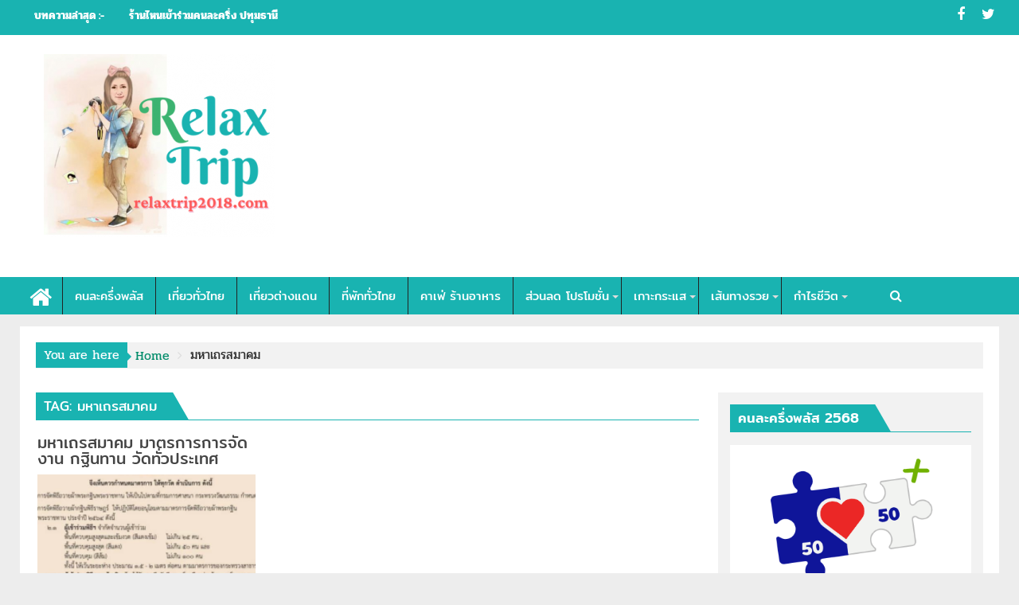

--- FILE ---
content_type: text/html; charset=UTF-8
request_url: https://www.relaxtrip2018.com/tag/%E0%B8%A1%E0%B8%AB%E0%B8%B2%E0%B9%80%E0%B8%96%E0%B8%A3%E0%B8%AA%E0%B8%A1%E0%B8%B2%E0%B8%84%E0%B8%A1/
body_size: 23871
content:
        <!DOCTYPE html><html lang="en-US">
        	<head>

		        <meta charset="UTF-8">
        <meta name="viewport" content="width=device-width, initial-scale=1">
        <link rel="profile" href="http://gmpg.org/xfn/11">
        <link rel="pingback" href="https://www.relaxtrip2018.com/xmlrpc.php">
        <meta name='robots' content='index, follow, max-image-preview:large, max-snippet:-1, max-video-preview:-1' />
	<style>img:is([sizes="auto" i], [sizes^="auto," i]) { contain-intrinsic-size: 3000px 1500px }</style>
	<!-- Jetpack Site Verification Tags -->
<meta name="google-site-verification" content="jREY5j7Cl1M7K6YgJoSifW4sADF1cgWxwJfITQSn2Xg" />
<meta name="msvalidate.01" content="050646727442D522D8143097696F3A2A" />
<meta name="p:domain_verify" content="a4f5a43e908d3e2321fd0af02c9379fe" />

	<!-- This site is optimized with the Yoast SEO plugin v26.1.1 - https://yoast.com/wordpress/plugins/seo/ -->
	<title>มหาเถรสมาคม Archives - Relaxtrip2018.com</title>
	<link rel="canonical" href="https://www.relaxtrip2018.com/tag/มหาเถรสมาคม/" />
	<meta property="og:locale" content="en_US" />
	<meta property="og:type" content="article" />
	<meta property="og:title" content="มหาเถรสมาคม Archives - Relaxtrip2018.com" />
	<meta property="og:url" content="https://www.relaxtrip2018.com/tag/มหาเถรสมาคม/" />
	<meta property="og:site_name" content="Relaxtrip2018.com" />
	<meta name="twitter:card" content="summary_large_image" />
	<meta name="twitter:site" content="@relaxtrip" />
	<script type="application/ld+json" class="yoast-schema-graph">{"@context":"https://schema.org","@graph":[{"@type":"CollectionPage","@id":"https://www.relaxtrip2018.com/tag/%e0%b8%a1%e0%b8%ab%e0%b8%b2%e0%b9%80%e0%b8%96%e0%b8%a3%e0%b8%aa%e0%b8%a1%e0%b8%b2%e0%b8%84%e0%b8%a1/","url":"https://www.relaxtrip2018.com/tag/%e0%b8%a1%e0%b8%ab%e0%b8%b2%e0%b9%80%e0%b8%96%e0%b8%a3%e0%b8%aa%e0%b8%a1%e0%b8%b2%e0%b8%84%e0%b8%a1/","name":"มหาเถรสมาคม Archives - Relaxtrip2018.com","isPartOf":{"@id":"https://www.relaxtrip2018.com/#website"},"primaryImageOfPage":{"@id":"https://www.relaxtrip2018.com/tag/%e0%b8%a1%e0%b8%ab%e0%b8%b2%e0%b9%80%e0%b8%96%e0%b8%a3%e0%b8%aa%e0%b8%a1%e0%b8%b2%e0%b8%84%e0%b8%a1/#primaryimage"},"image":{"@id":"https://www.relaxtrip2018.com/tag/%e0%b8%a1%e0%b8%ab%e0%b8%b2%e0%b9%80%e0%b8%96%e0%b8%a3%e0%b8%aa%e0%b8%a1%e0%b8%b2%e0%b8%84%e0%b8%a1/#primaryimage"},"thumbnailUrl":"https://i0.wp.com/www.relaxtrip2018.com/wp-content/uploads/2021/10/C9EA1ED4-0C26-43DE-8E2C-EA8B0DEB11C2.jpeg?fit=828%2C495&ssl=1","breadcrumb":{"@id":"https://www.relaxtrip2018.com/tag/%e0%b8%a1%e0%b8%ab%e0%b8%b2%e0%b9%80%e0%b8%96%e0%b8%a3%e0%b8%aa%e0%b8%a1%e0%b8%b2%e0%b8%84%e0%b8%a1/#breadcrumb"},"inLanguage":"en-US"},{"@type":"ImageObject","inLanguage":"en-US","@id":"https://www.relaxtrip2018.com/tag/%e0%b8%a1%e0%b8%ab%e0%b8%b2%e0%b9%80%e0%b8%96%e0%b8%a3%e0%b8%aa%e0%b8%a1%e0%b8%b2%e0%b8%84%e0%b8%a1/#primaryimage","url":"https://i0.wp.com/www.relaxtrip2018.com/wp-content/uploads/2021/10/C9EA1ED4-0C26-43DE-8E2C-EA8B0DEB11C2.jpeg?fit=828%2C495&ssl=1","contentUrl":"https://i0.wp.com/www.relaxtrip2018.com/wp-content/uploads/2021/10/C9EA1ED4-0C26-43DE-8E2C-EA8B0DEB11C2.jpeg?fit=828%2C495&ssl=1","width":828,"height":495},{"@type":"BreadcrumbList","@id":"https://www.relaxtrip2018.com/tag/%e0%b8%a1%e0%b8%ab%e0%b8%b2%e0%b9%80%e0%b8%96%e0%b8%a3%e0%b8%aa%e0%b8%a1%e0%b8%b2%e0%b8%84%e0%b8%a1/#breadcrumb","itemListElement":[{"@type":"ListItem","position":1,"name":"Home","item":"https://www.relaxtrip2018.com/"},{"@type":"ListItem","position":2,"name":"มหาเถรสมาคม"}]},{"@type":"WebSite","@id":"https://www.relaxtrip2018.com/#website","url":"https://www.relaxtrip2018.com/","name":"Relaxtrip2018.com","description":"Relaxtrip-รีแลกซ์ทริป แชร์ประสบการณ์ พร้อมรวบรวมแหล่งกิน เที่ยว ทั้งในและต่างประเทศ ช่องทางสร้างอาชีพ และสาระข้อมูลข่าวสารที่เป็นประโยชน์ต่างๆ","publisher":{"@id":"https://www.relaxtrip2018.com/#/schema/person/b0d264670e184976ef375298a6c55213"},"potentialAction":[{"@type":"SearchAction","target":{"@type":"EntryPoint","urlTemplate":"https://www.relaxtrip2018.com/?s={search_term_string}"},"query-input":{"@type":"PropertyValueSpecification","valueRequired":true,"valueName":"search_term_string"}}],"inLanguage":"en-US"},{"@type":["Person","Organization"],"@id":"https://www.relaxtrip2018.com/#/schema/person/b0d264670e184976ef375298a6c55213","name":"admin","image":{"@type":"ImageObject","inLanguage":"en-US","@id":"https://www.relaxtrip2018.com/#/schema/person/image/","url":"https://i0.wp.com/www.relaxtrip2018.com/wp-content/uploads/2020/08/cropped-Logo-Relaxtrip-2020.png?fit=290%2C230&ssl=1","contentUrl":"https://i0.wp.com/www.relaxtrip2018.com/wp-content/uploads/2020/08/cropped-Logo-Relaxtrip-2020.png?fit=290%2C230&ssl=1","width":290,"height":230,"caption":"admin"},"logo":{"@id":"https://www.relaxtrip2018.com/#/schema/person/image/"}}]}</script>
	<!-- / Yoast SEO plugin. -->


<link rel='dns-prefetch' href='//platform-api.sharethis.com' />
<link rel='dns-prefetch' href='//www.googletagmanager.com' />
<link rel='dns-prefetch' href='//stats.wp.com' />
<link rel='dns-prefetch' href='//v0.wordpress.com' />
<link rel='dns-prefetch' href='//pagead2.googlesyndication.com' />
<link rel='preconnect' href='//i0.wp.com' />
<link rel='preconnect' href='//c0.wp.com' />
<link href='https://fonts.gstatic.com' crossorigin rel='preconnect' />
<link rel="alternate" type="application/rss+xml" title="Relaxtrip2018.com &raquo; Feed" href="https://www.relaxtrip2018.com/feed/" />
<link rel="alternate" type="application/rss+xml" title="Relaxtrip2018.com &raquo; Comments Feed" href="https://www.relaxtrip2018.com/comments/feed/" />
<script type="text/javascript" id="wpp-js" src="https://www.relaxtrip2018.com/wp-content/plugins/wordpress-popular-posts/assets/js/wpp.min.js?ver=7.3.3" data-sampling="1" data-sampling-rate="100" data-api-url="https://www.relaxtrip2018.com/wp-json/wordpress-popular-posts" data-post-id="0" data-token="69a8772ad1" data-lang="0" data-debug="0"></script>
<link rel="alternate" type="application/rss+xml" title="Relaxtrip2018.com &raquo; มหาเถรสมาคม Tag Feed" href="https://www.relaxtrip2018.com/tag/%e0%b8%a1%e0%b8%ab%e0%b8%b2%e0%b9%80%e0%b8%96%e0%b8%a3%e0%b8%aa%e0%b8%a1%e0%b8%b2%e0%b8%84%e0%b8%a1/feed/" />
<script type="text/javascript">
/* <![CDATA[ */
window._wpemojiSettings = {"baseUrl":"https:\/\/s.w.org\/images\/core\/emoji\/16.0.1\/72x72\/","ext":".png","svgUrl":"https:\/\/s.w.org\/images\/core\/emoji\/16.0.1\/svg\/","svgExt":".svg","source":{"concatemoji":"https:\/\/www.relaxtrip2018.com\/wp-includes\/js\/wp-emoji-release.min.js?ver=6.8.3"}};
/*! This file is auto-generated */
!function(s,n){var o,i,e;function c(e){try{var t={supportTests:e,timestamp:(new Date).valueOf()};sessionStorage.setItem(o,JSON.stringify(t))}catch(e){}}function p(e,t,n){e.clearRect(0,0,e.canvas.width,e.canvas.height),e.fillText(t,0,0);var t=new Uint32Array(e.getImageData(0,0,e.canvas.width,e.canvas.height).data),a=(e.clearRect(0,0,e.canvas.width,e.canvas.height),e.fillText(n,0,0),new Uint32Array(e.getImageData(0,0,e.canvas.width,e.canvas.height).data));return t.every(function(e,t){return e===a[t]})}function u(e,t){e.clearRect(0,0,e.canvas.width,e.canvas.height),e.fillText(t,0,0);for(var n=e.getImageData(16,16,1,1),a=0;a<n.data.length;a++)if(0!==n.data[a])return!1;return!0}function f(e,t,n,a){switch(t){case"flag":return n(e,"\ud83c\udff3\ufe0f\u200d\u26a7\ufe0f","\ud83c\udff3\ufe0f\u200b\u26a7\ufe0f")?!1:!n(e,"\ud83c\udde8\ud83c\uddf6","\ud83c\udde8\u200b\ud83c\uddf6")&&!n(e,"\ud83c\udff4\udb40\udc67\udb40\udc62\udb40\udc65\udb40\udc6e\udb40\udc67\udb40\udc7f","\ud83c\udff4\u200b\udb40\udc67\u200b\udb40\udc62\u200b\udb40\udc65\u200b\udb40\udc6e\u200b\udb40\udc67\u200b\udb40\udc7f");case"emoji":return!a(e,"\ud83e\udedf")}return!1}function g(e,t,n,a){var r="undefined"!=typeof WorkerGlobalScope&&self instanceof WorkerGlobalScope?new OffscreenCanvas(300,150):s.createElement("canvas"),o=r.getContext("2d",{willReadFrequently:!0}),i=(o.textBaseline="top",o.font="600 32px Arial",{});return e.forEach(function(e){i[e]=t(o,e,n,a)}),i}function t(e){var t=s.createElement("script");t.src=e,t.defer=!0,s.head.appendChild(t)}"undefined"!=typeof Promise&&(o="wpEmojiSettingsSupports",i=["flag","emoji"],n.supports={everything:!0,everythingExceptFlag:!0},e=new Promise(function(e){s.addEventListener("DOMContentLoaded",e,{once:!0})}),new Promise(function(t){var n=function(){try{var e=JSON.parse(sessionStorage.getItem(o));if("object"==typeof e&&"number"==typeof e.timestamp&&(new Date).valueOf()<e.timestamp+604800&&"object"==typeof e.supportTests)return e.supportTests}catch(e){}return null}();if(!n){if("undefined"!=typeof Worker&&"undefined"!=typeof OffscreenCanvas&&"undefined"!=typeof URL&&URL.createObjectURL&&"undefined"!=typeof Blob)try{var e="postMessage("+g.toString()+"("+[JSON.stringify(i),f.toString(),p.toString(),u.toString()].join(",")+"));",a=new Blob([e],{type:"text/javascript"}),r=new Worker(URL.createObjectURL(a),{name:"wpTestEmojiSupports"});return void(r.onmessage=function(e){c(n=e.data),r.terminate(),t(n)})}catch(e){}c(n=g(i,f,p,u))}t(n)}).then(function(e){for(var t in e)n.supports[t]=e[t],n.supports.everything=n.supports.everything&&n.supports[t],"flag"!==t&&(n.supports.everythingExceptFlag=n.supports.everythingExceptFlag&&n.supports[t]);n.supports.everythingExceptFlag=n.supports.everythingExceptFlag&&!n.supports.flag,n.DOMReady=!1,n.readyCallback=function(){n.DOMReady=!0}}).then(function(){return e}).then(function(){var e;n.supports.everything||(n.readyCallback(),(e=n.source||{}).concatemoji?t(e.concatemoji):e.wpemoji&&e.twemoji&&(t(e.twemoji),t(e.wpemoji)))}))}((window,document),window._wpemojiSettings);
/* ]]> */
</script>
<!-- www.relaxtrip2018.com is managing ads with Advanced Ads 2.0.12 – https://wpadvancedads.com/ --><script id="relax-ready">
			window.advanced_ads_ready=function(e,a){a=a||"complete";var d=function(e){return"interactive"===a?"loading"!==e:"complete"===e};d(document.readyState)?e():document.addEventListener("readystatechange",(function(a){d(a.target.readyState)&&e()}),{once:"interactive"===a})},window.advanced_ads_ready_queue=window.advanced_ads_ready_queue||[];		</script>
		<link rel='stylesheet' id='embed-pdf-viewer-css' href='https://www.relaxtrip2018.com/wp-content/plugins/embed-pdf-viewer/css/embed-pdf-viewer.css?ver=2.4.6' type='text/css' media='screen' />
<style id='wp-emoji-styles-inline-css' type='text/css'>

	img.wp-smiley, img.emoji {
		display: inline !important;
		border: none !important;
		box-shadow: none !important;
		height: 1em !important;
		width: 1em !important;
		margin: 0 0.07em !important;
		vertical-align: -0.1em !important;
		background: none !important;
		padding: 0 !important;
	}
</style>
<link rel='stylesheet' id='wp-block-library-css' href='https://c0.wp.com/c/6.8.3/wp-includes/css/dist/block-library/style.min.css' type='text/css' media='all' />
<style id='wp-block-library-theme-inline-css' type='text/css'>
.wp-block-audio :where(figcaption){color:#555;font-size:13px;text-align:center}.is-dark-theme .wp-block-audio :where(figcaption){color:#ffffffa6}.wp-block-audio{margin:0 0 1em}.wp-block-code{border:1px solid #ccc;border-radius:4px;font-family:Menlo,Consolas,monaco,monospace;padding:.8em 1em}.wp-block-embed :where(figcaption){color:#555;font-size:13px;text-align:center}.is-dark-theme .wp-block-embed :where(figcaption){color:#ffffffa6}.wp-block-embed{margin:0 0 1em}.blocks-gallery-caption{color:#555;font-size:13px;text-align:center}.is-dark-theme .blocks-gallery-caption{color:#ffffffa6}:root :where(.wp-block-image figcaption){color:#555;font-size:13px;text-align:center}.is-dark-theme :root :where(.wp-block-image figcaption){color:#ffffffa6}.wp-block-image{margin:0 0 1em}.wp-block-pullquote{border-bottom:4px solid;border-top:4px solid;color:currentColor;margin-bottom:1.75em}.wp-block-pullquote cite,.wp-block-pullquote footer,.wp-block-pullquote__citation{color:currentColor;font-size:.8125em;font-style:normal;text-transform:uppercase}.wp-block-quote{border-left:.25em solid;margin:0 0 1.75em;padding-left:1em}.wp-block-quote cite,.wp-block-quote footer{color:currentColor;font-size:.8125em;font-style:normal;position:relative}.wp-block-quote:where(.has-text-align-right){border-left:none;border-right:.25em solid;padding-left:0;padding-right:1em}.wp-block-quote:where(.has-text-align-center){border:none;padding-left:0}.wp-block-quote.is-large,.wp-block-quote.is-style-large,.wp-block-quote:where(.is-style-plain){border:none}.wp-block-search .wp-block-search__label{font-weight:700}.wp-block-search__button{border:1px solid #ccc;padding:.375em .625em}:where(.wp-block-group.has-background){padding:1.25em 2.375em}.wp-block-separator.has-css-opacity{opacity:.4}.wp-block-separator{border:none;border-bottom:2px solid;margin-left:auto;margin-right:auto}.wp-block-separator.has-alpha-channel-opacity{opacity:1}.wp-block-separator:not(.is-style-wide):not(.is-style-dots){width:100px}.wp-block-separator.has-background:not(.is-style-dots){border-bottom:none;height:1px}.wp-block-separator.has-background:not(.is-style-wide):not(.is-style-dots){height:2px}.wp-block-table{margin:0 0 1em}.wp-block-table td,.wp-block-table th{word-break:normal}.wp-block-table :where(figcaption){color:#555;font-size:13px;text-align:center}.is-dark-theme .wp-block-table :where(figcaption){color:#ffffffa6}.wp-block-video :where(figcaption){color:#555;font-size:13px;text-align:center}.is-dark-theme .wp-block-video :where(figcaption){color:#ffffffa6}.wp-block-video{margin:0 0 1em}:root :where(.wp-block-template-part.has-background){margin-bottom:0;margin-top:0;padding:1.25em 2.375em}
</style>
<style id='classic-theme-styles-inline-css' type='text/css'>
/*! This file is auto-generated */
.wp-block-button__link{color:#fff;background-color:#32373c;border-radius:9999px;box-shadow:none;text-decoration:none;padding:calc(.667em + 2px) calc(1.333em + 2px);font-size:1.125em}.wp-block-file__button{background:#32373c;color:#fff;text-decoration:none}
</style>
<link rel='stylesheet' id='mediaelement-css' href='https://c0.wp.com/c/6.8.3/wp-includes/js/mediaelement/mediaelementplayer-legacy.min.css' type='text/css' media='all' />
<link rel='stylesheet' id='wp-mediaelement-css' href='https://c0.wp.com/c/6.8.3/wp-includes/js/mediaelement/wp-mediaelement.min.css' type='text/css' media='all' />
<style id='jetpack-sharing-buttons-style-inline-css' type='text/css'>
.jetpack-sharing-buttons__services-list{display:flex;flex-direction:row;flex-wrap:wrap;gap:0;list-style-type:none;margin:5px;padding:0}.jetpack-sharing-buttons__services-list.has-small-icon-size{font-size:12px}.jetpack-sharing-buttons__services-list.has-normal-icon-size{font-size:16px}.jetpack-sharing-buttons__services-list.has-large-icon-size{font-size:24px}.jetpack-sharing-buttons__services-list.has-huge-icon-size{font-size:36px}@media print{.jetpack-sharing-buttons__services-list{display:none!important}}.editor-styles-wrapper .wp-block-jetpack-sharing-buttons{gap:0;padding-inline-start:0}ul.jetpack-sharing-buttons__services-list.has-background{padding:1.25em 2.375em}
</style>
<style id='global-styles-inline-css' type='text/css'>
:root{--wp--preset--aspect-ratio--square: 1;--wp--preset--aspect-ratio--4-3: 4/3;--wp--preset--aspect-ratio--3-4: 3/4;--wp--preset--aspect-ratio--3-2: 3/2;--wp--preset--aspect-ratio--2-3: 2/3;--wp--preset--aspect-ratio--16-9: 16/9;--wp--preset--aspect-ratio--9-16: 9/16;--wp--preset--color--black: #000000;--wp--preset--color--cyan-bluish-gray: #abb8c3;--wp--preset--color--white: #ffffff;--wp--preset--color--pale-pink: #f78da7;--wp--preset--color--vivid-red: #cf2e2e;--wp--preset--color--luminous-vivid-orange: #ff6900;--wp--preset--color--luminous-vivid-amber: #fcb900;--wp--preset--color--light-green-cyan: #7bdcb5;--wp--preset--color--vivid-green-cyan: #00d084;--wp--preset--color--pale-cyan-blue: #8ed1fc;--wp--preset--color--vivid-cyan-blue: #0693e3;--wp--preset--color--vivid-purple: #9b51e0;--wp--preset--gradient--vivid-cyan-blue-to-vivid-purple: linear-gradient(135deg,rgba(6,147,227,1) 0%,rgb(155,81,224) 100%);--wp--preset--gradient--light-green-cyan-to-vivid-green-cyan: linear-gradient(135deg,rgb(122,220,180) 0%,rgb(0,208,130) 100%);--wp--preset--gradient--luminous-vivid-amber-to-luminous-vivid-orange: linear-gradient(135deg,rgba(252,185,0,1) 0%,rgba(255,105,0,1) 100%);--wp--preset--gradient--luminous-vivid-orange-to-vivid-red: linear-gradient(135deg,rgba(255,105,0,1) 0%,rgb(207,46,46) 100%);--wp--preset--gradient--very-light-gray-to-cyan-bluish-gray: linear-gradient(135deg,rgb(238,238,238) 0%,rgb(169,184,195) 100%);--wp--preset--gradient--cool-to-warm-spectrum: linear-gradient(135deg,rgb(74,234,220) 0%,rgb(151,120,209) 20%,rgb(207,42,186) 40%,rgb(238,44,130) 60%,rgb(251,105,98) 80%,rgb(254,248,76) 100%);--wp--preset--gradient--blush-light-purple: linear-gradient(135deg,rgb(255,206,236) 0%,rgb(152,150,240) 100%);--wp--preset--gradient--blush-bordeaux: linear-gradient(135deg,rgb(254,205,165) 0%,rgb(254,45,45) 50%,rgb(107,0,62) 100%);--wp--preset--gradient--luminous-dusk: linear-gradient(135deg,rgb(255,203,112) 0%,rgb(199,81,192) 50%,rgb(65,88,208) 100%);--wp--preset--gradient--pale-ocean: linear-gradient(135deg,rgb(255,245,203) 0%,rgb(182,227,212) 50%,rgb(51,167,181) 100%);--wp--preset--gradient--electric-grass: linear-gradient(135deg,rgb(202,248,128) 0%,rgb(113,206,126) 100%);--wp--preset--gradient--midnight: linear-gradient(135deg,rgb(2,3,129) 0%,rgb(40,116,252) 100%);--wp--preset--font-size--small: 13px;--wp--preset--font-size--medium: 20px;--wp--preset--font-size--large: 36px;--wp--preset--font-size--x-large: 42px;--wp--preset--font-family--pridi: Pridi;--wp--preset--font-family--mitr: Mitr;--wp--preset--spacing--20: 0.44rem;--wp--preset--spacing--30: 0.67rem;--wp--preset--spacing--40: 1rem;--wp--preset--spacing--50: 1.5rem;--wp--preset--spacing--60: 2.25rem;--wp--preset--spacing--70: 3.38rem;--wp--preset--spacing--80: 5.06rem;--wp--preset--shadow--natural: 6px 6px 9px rgba(0, 0, 0, 0.2);--wp--preset--shadow--deep: 12px 12px 50px rgba(0, 0, 0, 0.4);--wp--preset--shadow--sharp: 6px 6px 0px rgba(0, 0, 0, 0.2);--wp--preset--shadow--outlined: 6px 6px 0px -3px rgba(255, 255, 255, 1), 6px 6px rgba(0, 0, 0, 1);--wp--preset--shadow--crisp: 6px 6px 0px rgba(0, 0, 0, 1);}:where(.is-layout-flex){gap: 0.5em;}:where(.is-layout-grid){gap: 0.5em;}body .is-layout-flex{display: flex;}.is-layout-flex{flex-wrap: wrap;align-items: center;}.is-layout-flex > :is(*, div){margin: 0;}body .is-layout-grid{display: grid;}.is-layout-grid > :is(*, div){margin: 0;}:where(.wp-block-columns.is-layout-flex){gap: 2em;}:where(.wp-block-columns.is-layout-grid){gap: 2em;}:where(.wp-block-post-template.is-layout-flex){gap: 1.25em;}:where(.wp-block-post-template.is-layout-grid){gap: 1.25em;}.has-black-color{color: var(--wp--preset--color--black) !important;}.has-cyan-bluish-gray-color{color: var(--wp--preset--color--cyan-bluish-gray) !important;}.has-white-color{color: var(--wp--preset--color--white) !important;}.has-pale-pink-color{color: var(--wp--preset--color--pale-pink) !important;}.has-vivid-red-color{color: var(--wp--preset--color--vivid-red) !important;}.has-luminous-vivid-orange-color{color: var(--wp--preset--color--luminous-vivid-orange) !important;}.has-luminous-vivid-amber-color{color: var(--wp--preset--color--luminous-vivid-amber) !important;}.has-light-green-cyan-color{color: var(--wp--preset--color--light-green-cyan) !important;}.has-vivid-green-cyan-color{color: var(--wp--preset--color--vivid-green-cyan) !important;}.has-pale-cyan-blue-color{color: var(--wp--preset--color--pale-cyan-blue) !important;}.has-vivid-cyan-blue-color{color: var(--wp--preset--color--vivid-cyan-blue) !important;}.has-vivid-purple-color{color: var(--wp--preset--color--vivid-purple) !important;}.has-black-background-color{background-color: var(--wp--preset--color--black) !important;}.has-cyan-bluish-gray-background-color{background-color: var(--wp--preset--color--cyan-bluish-gray) !important;}.has-white-background-color{background-color: var(--wp--preset--color--white) !important;}.has-pale-pink-background-color{background-color: var(--wp--preset--color--pale-pink) !important;}.has-vivid-red-background-color{background-color: var(--wp--preset--color--vivid-red) !important;}.has-luminous-vivid-orange-background-color{background-color: var(--wp--preset--color--luminous-vivid-orange) !important;}.has-luminous-vivid-amber-background-color{background-color: var(--wp--preset--color--luminous-vivid-amber) !important;}.has-light-green-cyan-background-color{background-color: var(--wp--preset--color--light-green-cyan) !important;}.has-vivid-green-cyan-background-color{background-color: var(--wp--preset--color--vivid-green-cyan) !important;}.has-pale-cyan-blue-background-color{background-color: var(--wp--preset--color--pale-cyan-blue) !important;}.has-vivid-cyan-blue-background-color{background-color: var(--wp--preset--color--vivid-cyan-blue) !important;}.has-vivid-purple-background-color{background-color: var(--wp--preset--color--vivid-purple) !important;}.has-black-border-color{border-color: var(--wp--preset--color--black) !important;}.has-cyan-bluish-gray-border-color{border-color: var(--wp--preset--color--cyan-bluish-gray) !important;}.has-white-border-color{border-color: var(--wp--preset--color--white) !important;}.has-pale-pink-border-color{border-color: var(--wp--preset--color--pale-pink) !important;}.has-vivid-red-border-color{border-color: var(--wp--preset--color--vivid-red) !important;}.has-luminous-vivid-orange-border-color{border-color: var(--wp--preset--color--luminous-vivid-orange) !important;}.has-luminous-vivid-amber-border-color{border-color: var(--wp--preset--color--luminous-vivid-amber) !important;}.has-light-green-cyan-border-color{border-color: var(--wp--preset--color--light-green-cyan) !important;}.has-vivid-green-cyan-border-color{border-color: var(--wp--preset--color--vivid-green-cyan) !important;}.has-pale-cyan-blue-border-color{border-color: var(--wp--preset--color--pale-cyan-blue) !important;}.has-vivid-cyan-blue-border-color{border-color: var(--wp--preset--color--vivid-cyan-blue) !important;}.has-vivid-purple-border-color{border-color: var(--wp--preset--color--vivid-purple) !important;}.has-vivid-cyan-blue-to-vivid-purple-gradient-background{background: var(--wp--preset--gradient--vivid-cyan-blue-to-vivid-purple) !important;}.has-light-green-cyan-to-vivid-green-cyan-gradient-background{background: var(--wp--preset--gradient--light-green-cyan-to-vivid-green-cyan) !important;}.has-luminous-vivid-amber-to-luminous-vivid-orange-gradient-background{background: var(--wp--preset--gradient--luminous-vivid-amber-to-luminous-vivid-orange) !important;}.has-luminous-vivid-orange-to-vivid-red-gradient-background{background: var(--wp--preset--gradient--luminous-vivid-orange-to-vivid-red) !important;}.has-very-light-gray-to-cyan-bluish-gray-gradient-background{background: var(--wp--preset--gradient--very-light-gray-to-cyan-bluish-gray) !important;}.has-cool-to-warm-spectrum-gradient-background{background: var(--wp--preset--gradient--cool-to-warm-spectrum) !important;}.has-blush-light-purple-gradient-background{background: var(--wp--preset--gradient--blush-light-purple) !important;}.has-blush-bordeaux-gradient-background{background: var(--wp--preset--gradient--blush-bordeaux) !important;}.has-luminous-dusk-gradient-background{background: var(--wp--preset--gradient--luminous-dusk) !important;}.has-pale-ocean-gradient-background{background: var(--wp--preset--gradient--pale-ocean) !important;}.has-electric-grass-gradient-background{background: var(--wp--preset--gradient--electric-grass) !important;}.has-midnight-gradient-background{background: var(--wp--preset--gradient--midnight) !important;}.has-small-font-size{font-size: var(--wp--preset--font-size--small) !important;}.has-medium-font-size{font-size: var(--wp--preset--font-size--medium) !important;}.has-large-font-size{font-size: var(--wp--preset--font-size--large) !important;}.has-x-large-font-size{font-size: var(--wp--preset--font-size--x-large) !important;}.has-pridi-font-family{font-family: var(--wp--preset--font-family--pridi) !important;}.has-mitr-font-family{font-family: var(--wp--preset--font-family--mitr) !important;}
:where(.wp-block-post-template.is-layout-flex){gap: 1.25em;}:where(.wp-block-post-template.is-layout-grid){gap: 1.25em;}
:where(.wp-block-columns.is-layout-flex){gap: 2em;}:where(.wp-block-columns.is-layout-grid){gap: 2em;}
:root :where(.wp-block-pullquote){font-size: 1.5em;line-height: 1.6;}
</style>
<link rel='stylesheet' id='ez-toc-css' href='https://www.relaxtrip2018.com/wp-content/plugins/easy-table-of-contents/assets/css/screen.min.css?ver=2.0.76' type='text/css' media='all' />
<style id='ez-toc-inline-css' type='text/css'>
div#ez-toc-container .ez-toc-title {font-size: 120%;}div#ez-toc-container .ez-toc-title {font-weight: 500;}div#ez-toc-container ul li , div#ez-toc-container ul li a {font-size: 95%;}div#ez-toc-container ul li , div#ez-toc-container ul li a {font-weight: 500;}div#ez-toc-container nav ul ul li {font-size: 90%;}
.ez-toc-container-direction {direction: ltr;}.ez-toc-counter ul {direction: ltr;counter-reset: item ;}.ez-toc-counter nav ul li a::before {content: counter(item, numeric) '. ';margin-right: .2em; counter-increment: item;flex-grow: 0;flex-shrink: 0;float: left; }.ez-toc-widget-direction {direction: ltr;}.ez-toc-widget-container ul {direction: ltr;counter-reset: item ;}.ez-toc-widget-container nav ul li a::before {content: counter(item, numeric) '. ';margin-right: .2em; counter-increment: item;flex-grow: 0;flex-shrink: 0;float: left; }
</style>
<link rel='stylesheet' id='wordpress-popular-posts-css-css' href='https://www.relaxtrip2018.com/wp-content/plugins/wordpress-popular-posts/assets/css/wpp.css?ver=7.3.3' type='text/css' media='all' />
<link rel='stylesheet' id='bxslider-css' href='https://www.relaxtrip2018.com/wp-content/themes/dupermagpro/assets/library/bxslider/css/jquery.bxslider.min.css?ver=4.2.5' type='text/css' media='all' />
<link rel='stylesheet' id='mCustomScrollbar-css' href='https://www.relaxtrip2018.com/wp-content/themes/dupermagpro/assets/library/malihu-custom-scrollbar/jquery.mCustomScrollbar.min.css?ver=3.0.9' type='text/css' media='all' />
<link rel='stylesheet' id='fontawesome-css' href='https://www.relaxtrip2018.com/wp-content/themes/dupermagpro/assets/library/Font-Awesome/css/font-awesome.min.css?ver=4.5.0' type='text/css' media='all' />
<link rel='stylesheet' id='dupermag-style-css' href='https://www.relaxtrip2018.com/wp-content/themes/dupermagpro/style.css?ver=6.8.3' type='text/css' media='all' />
<style id='dupermag-style-inline-css' type='text/css'>

        .site-title,
        .site-title a{
            font-family: 'Kreon';
        }
        .site-description,
        .site-description a{
            font-family: 'Satisfy';
        }
        .main-navigation a{
            font-family: 'Hammersmith One';
        }
        h1, h1 a,
        h2, h2 a,
        h3, h3 a,
        h4, h4 a,
        h5, h5 a,
        h6, h6 a {
            font-family: 'Noto Serif';
        }
        body, p {
            font-family: 'Roboto';
        }
        .site-title,
        .site-title a{
            color: #289dcc;
        }
        .site-title:hover,
        .site-title a:hover{
            color: #444444;
        }
        .site-description,
        .site-description a{
            color: #444444;
        }
        h1, h1 a,
        h2, h2 a,
        h3, h3 a,
        h4, h4 a,
        h5, h5 a,
        h6, h6 a {
            color: #444444;
        }
         .entry-content p,.details{
            color: #444444;
        }
        .comment-form .form-submit input,
        .read-more,
        .home-icon.front_page_on,
        .slider-section .cat-links a,
        .featured-desc .below-entry-meta .cat-links a,
        .gallery-carousel .mCSB_scrollTools .mCSB_dragger .mCSB_dragger_bar,
        #calendar_wrap #wp-calendar #today,
        #calendar_wrap #wp-calendar #today a,
        .wpcf7-form input.wpcf7-submit:hover,
        .breadcrumb,
           .header-main-menu .icon-menu.search-icon-menu,
           .menu-search-inner,
           .random-post,
           .sm-tabs-title .tab-title,
           .aftemenu-bn .bn-title{
            background: #19b3b1;
        }
         .breadcrumb::after {
            border-left: 5px solid #19b3b1;
        }
        .rtl .breadcrumb::after {
            border-right: 5px solid #19b3b1;
            border-left:none;
        }

        
        .search-block input#menu-search,
        .widget_search input#s,
        .slicknav_btn.slicknav_open,
        .footer-wrapper .bn-title,
        .gallery-carousel  li:hover img,
        .page-numbers:hover,
        .page-numbers:focus, .page-numbers.current,
        .wpcf7-form input.wpcf7-submit{
            border: 1px solid #19b3b1;
        }
         .footer-wrapper .border{
            border-top: 1px solid #19b3b1;
        }
        .socials a:hover,
        .search-block #searchsubmit,
        .widget_search #searchsubmit,
        .sm-up:hover,
        .page-numbers,
        .wpcf7-form input.wpcf7-submit{
            color: #19b3b1;
        }
        .slicknav_btn.slicknav_open:before{
            background: none repeat scroll 0 0 #19b3b1;
            box-shadow: 0 6px 0 0 #19b3b1, 0 12px 0 0 #19b3b1;
        }
        .besides-slider .beside-post{
            border-bottom: 3px solid #19b3b1;
        }
        .widget-title:before,
        .footer-wrapper .bn-title:before{
            border-bottom: 7px solid #19b3b1;
        }
        .active img{
            border: 2px solid #19b3b1;
        }
        .comment-form .form-submit input:hover,
        .slider-section .cat-links a:hover,
        .featured-desc .below-entry-meta .cat-links a:hover,
        .read-more:hover,
        .sm-up-container,
        .gallery-carousel .mCSB_container{
            background:#3d3d3d;
        }
        .gallery-carousel  li img {
            border:1px solid #3d3d3d;
        }
        a,
        .posted-on a,
        .cat-links a,
        .comments-link a,
        .edit-link a,
        .tags-links a,
        .byline,
        .nav-links a,
        .featured-desc .above-entry-meta i{
            color: #028c6a;
        }
        a:hover,
        .posted-on a:hover,
        .cat-links a:hover,
        .comments-link a:hover,
        .edit-link a:hover,
        .tags-links a:hover,
        .byline a:hover,
        .nav-links a:hover,
        #dupermag-breadcrumbs a:hover,
        .bn-content a:hover,
        .slider-section .slide-title:hover,
        .feature-side-slider .post-title a:hover,
        .slider-feature-wrap a:hover,
        .feature-side-slider .beside-post:hover .beside-caption a,
        .featured-desc a:hover h4,
        .featured-desc .above-entry-meta span:hover{
            color: #034b61;
        }
        .nav-links .nav-previous a:hover, .nav-links .nav-next a:hover{
            border-top: 1px solid #034b61;
        }
        .top-header-section,
        .top-header-section .wrapper{
            background: #19b3b1;
        }
        .header-wrapper,
        .no-header-bn {
            background: #ffffff;
        }
        .header-wrapper #site-navigation,
        .header-wrapper .dupermag_mega_menu.menu .mega-sub-menu li.menu-item-inner-mega .dupermag-mega-menu-cat-wrap a,
        .header-wrapper .dupermag_mega_menu.menu .mega-sub-menu li.menu-item a,
        .mega-sub-menu .dupermag-mega-menu-cat-wrap,
        .header-wrapper ul.sub-menu.mega-sub-menu,
        .slicknav_btn,
        .header-wrapper .main-navigation .slicknav_nav ul.sub-menu,
        .header-wrapper .main-navigation ul ul.sub-menu li,
        .header-wrapper .dupermag_mega_menu.menu .mega-sub-menu li.menu-item-inner-mega .dupermag-mega-menu-cat-wrap a{
            background: #19b3b1;
        }
        .header-wrapper .menu > li.current-menu-item > a,
        .header-wrapper .menu > li.current-menu-parent a,
        .header-wrapper .menu > li.current_page_parent a,
        .header-wrapper .menu > li.current_page_ancestor a,
        .header-wrapper .menu > li.current-menu-item > a:before,
        .header-wrapper .menu > li.current-menu-parent > a:before,
        .header-wrapper .menu > li.current_page_parent > a:before,
        .header-wrapper .menu > li.current_page_ancestor > a:before{
            background: #034b61;
        }
        .slicknav_nav li:hover > a,
        .slicknav_nav li.current-menu-ancestor  a,
        .slicknav_nav li.current-menu-item  > a,
        .slicknav_nav li.current_page_item a,
        .slicknav_nav li.current_page_item .slicknav_item span,
        .mega-sub-menu .mega-active-cat{
            color: #034b61;
        }
        .dupermag-mega-menu-con-wrap,
        .header-wrapper .menu li:hover > a,
        .header-wrapper .dupermag_mega_menu.menu .mega-sub-menu li.menu-item-inner-mega .dupermag-mega-menu-cat-wrap a.mega-active-cat{
            background: #034b61;
        }
        .dupermag_mega_menu .header-wrapper .main-navigation ul ul.sub-menu li:hover > a,
        .header-wrapper .dupermag_mega_menu.menu .mega-sub-menu li.menu-item a:hover,
        .slicknav_nav li .slicknav_item:hover a{
            color:#034b61;
        }
        @media screen and (max-width:992px){
            .dupermag-mega-menu-con-wrap,
            .header-wrapper .dupermag_mega_menu.menu .mega-sub-menu li.menu-item-inner-mega .dupermag-mega-menu-cat-wrap a.mega-active-cat{
                background:#19b3b1;
            }
        }
        @media screen and (max-width:639px){
            .mega-sub-menu .menu-post-block h2 a:hover {
                color: #034b61;
            }
        }
       .header-wrapper .menu li a{
            color: #FFFFFF;
        }
       #dupermag-breadcrumbs{
            background: #f2f2f2;
        }
       .secondary-sidebar .widget-area.sidebar{
            background: #f2f2f2;
        }
       .footer-wrapper,
       .wrapper.footer-wrapper{
            background: #40686a;
        }
       .footer-wrapper .widget-title,
        .footer-wrapper h1, .footer-wrapper h1 a,
        .footer-wrapper h2, .footer-wrapper h2 a,
        .footer-wrapper h3, .footer-wrapper h3 a,
        .footer-wrapper h4, .footer-wrapper h4 a,
        .footer-wrapper h5, .footer-wrapper h5 a,
        .footer-wrapper h6, .footer-wrapper h6 a{
            color: #ffffff;
        }
       .footer-wrapper,
        .footer-wrapper .featured-desc .above-entry-meta,
        .footer-wrapper .entry-content p,.footer-wrapper .details{
            color: #ffffff;
        }
       .footer-wrapper a,
         .footer-wrapper .featured-desc .above-entry-meta i{
             color: #ffffff;
         }
       .footer-wrapper a:hover,
        .footer-sidebar .featured-desc .above-entry-meta a:hover {
            color: #034b61;
        }
           .widget-title span,
           .widget-title span:after,
           
           .page-header .page-title>span,
           .page-header .page-title>span:after,
           
           .single .entry-header .entry-title > span,
           .single .entry-header .entry-title > span:after,
           
           .page .entry-header .entry-title > span,
           .page .entry-header .entry-title > span:after
           {
                background: #19b3b1;
                color : #fff;
            }
        
        .widget-title,
        .page-header .page-title,
        .single .entry-header .entry-title,
        .page .entry-header .entry-title
        .footer-wrapper{
            border-bottom: 1px solid #19b3b1;
        }
                    .cat-links .at-cat-item-3{
                    background: #3d82ab!important;
                    color : #fff!important;
                    }
                    
                    .at-cat-color-wrap-3 .widget-title span,
                    .at-cat-color-wrap-3 .widget-title span:after,
                    
                     body.category-3 .page-header .page-title>span,
                     body.category-3 .page-header .page-title>span::after
                    {
                      background: #3d82ab;
                      color:#fff;
                    }
                    .at-cat-color-wrap-3 .widget-title,
                     body.category-3 .page-header .page-title
                    {
                     border-bottom: 1px solid #3d82ab;
                    }
                    .cat-links .at-cat-item-3:hover{
                    background: #2d2d2d!important;
                    color : #fff!important;
                    }
                    
                    .cat-links .at-cat-item-4{
                    background: #e5a46e!important;
                    color : #fff!important;
                    }
                    
                    .at-cat-color-wrap-4 .widget-title span,
                    .at-cat-color-wrap-4 .widget-title span:after,
                    
                     body.category-4 .page-header .page-title>span,
                     body.category-4 .page-header .page-title>span::after
                    {
                      background: #e5a46e;
                      color:#fff;
                    }
                    .at-cat-color-wrap-4 .widget-title,
                     body.category-4 .page-header .page-title
                    {
                     border-bottom: 1px solid #e5a46e;
                    }
                    .cat-links .at-cat-item-4:hover{
                    background: #2d2d2d!important;
                    color : #fff!important;
                    }
                    
                    .cat-links .at-cat-item-5{
                    background: #e5a46e!important;
                    color : #fff!important;
                    }
                    
                    .at-cat-color-wrap-5 .widget-title span,
                    .at-cat-color-wrap-5 .widget-title span:after,
                    
                     body.category-5 .page-header .page-title>span,
                     body.category-5 .page-header .page-title>span::after
                    {
                      background: #e5a46e;
                      color:#fff;
                    }
                    .at-cat-color-wrap-5 .widget-title,
                     body.category-5 .page-header .page-title
                    {
                     border-bottom: 1px solid #e5a46e;
                    }
                    .cat-links .at-cat-item-5:hover{
                    background: #2d2d2d!important;
                    color : #fff!important;
                    }
                    
                    .cat-links .at-cat-item-6{
                    background: #a4b529!important;
                    color : #fff!important;
                    }
                    
                    .at-cat-color-wrap-6 .widget-title span,
                    .at-cat-color-wrap-6 .widget-title span:after,
                    
                     body.category-6 .page-header .page-title>span,
                     body.category-6 .page-header .page-title>span::after
                    {
                      background: #a4b529;
                      color:#fff;
                    }
                    .at-cat-color-wrap-6 .widget-title,
                     body.category-6 .page-header .page-title
                    {
                     border-bottom: 1px solid #a4b529;
                    }
                    .cat-links .at-cat-item-6:hover{
                    background: #2d2d2d!important;
                    color : #fff!important;
                    }
                    
                    .cat-links .at-cat-item-7{
                    background: #db5a9a!important;
                    color : #fff!important;
                    }
                    
                    .at-cat-color-wrap-7 .widget-title span,
                    .at-cat-color-wrap-7 .widget-title span:after,
                    
                     body.category-7 .page-header .page-title>span,
                     body.category-7 .page-header .page-title>span::after
                    {
                      background: #db5a9a;
                      color:#fff;
                    }
                    .at-cat-color-wrap-7 .widget-title,
                     body.category-7 .page-header .page-title
                    {
                     border-bottom: 1px solid #db5a9a;
                    }
                    .cat-links .at-cat-item-7:hover{
                    background: #2d2d2d!important;
                    color : #fff!important;
                    }
                    
                    .cat-links .at-cat-item-8{
                    background: #fe7773!important;
                    color : #fff!important;
                    }
                    
                    .at-cat-color-wrap-8 .widget-title span,
                    .at-cat-color-wrap-8 .widget-title span:after,
                    
                     body.category-8 .page-header .page-title>span,
                     body.category-8 .page-header .page-title>span::after
                    {
                      background: #fe7773;
                      color:#fff;
                    }
                    .at-cat-color-wrap-8 .widget-title,
                     body.category-8 .page-header .page-title
                    {
                     border-bottom: 1px solid #fe7773;
                    }
                    .cat-links .at-cat-item-8:hover{
                    background: #2d2d2d!important;
                    color : #fff!important;
                    }
                    
                    .cat-links .at-cat-item-9{
                    background: #477982!important;
                    color : #fff!important;
                    }
                    
                    .at-cat-color-wrap-9 .widget-title span,
                    .at-cat-color-wrap-9 .widget-title span:after,
                    
                     body.category-9 .page-header .page-title>span,
                     body.category-9 .page-header .page-title>span::after
                    {
                      background: #477982;
                      color:#fff;
                    }
                    .at-cat-color-wrap-9 .widget-title,
                     body.category-9 .page-header .page-title
                    {
                     border-bottom: 1px solid #477982;
                    }
                    .cat-links .at-cat-item-9:hover{
                    background: #2d2d2d!important;
                    color : #fff!important;
                    }
                    
                    .cat-links .at-cat-item-11{
                    background: #45bb89!important;
                    color : #fff!important;
                    }
                    
                    .at-cat-color-wrap-11 .widget-title span,
                    .at-cat-color-wrap-11 .widget-title span:after,
                    
                     body.category-11 .page-header .page-title>span,
                     body.category-11 .page-header .page-title>span::after
                    {
                      background: #45bb89;
                      color:#fff;
                    }
                    .at-cat-color-wrap-11 .widget-title,
                     body.category-11 .page-header .page-title
                    {
                     border-bottom: 1px solid #45bb89;
                    }
                    .cat-links .at-cat-item-11:hover{
                    background: #2d2d2d!important;
                    color : #fff!important;
                    }
                    
                    .cat-links .at-cat-item-12{
                    background: #19b3b1!important;
                    color : #fff!important;
                    }
                    
                    .cat-links .at-cat-item-12:hover{
                    background: #2d2d2d!important;
                    color : #fff!important;
                    }
                    
                    .cat-links .at-cat-item-13{
                    background: #19b3b1!important;
                    color : #fff!important;
                    }
                    
                    .cat-links .at-cat-item-13:hover{
                    background: #2d2d2d!important;
                    color : #fff!important;
                    }
                    
                    .cat-links .at-cat-item-14{
                    background: #19b3b1!important;
                    color : #fff!important;
                    }
                    
                    .cat-links .at-cat-item-14:hover{
                    background: #2d2d2d!important;
                    color : #fff!important;
                    }
                    
                    .cat-links .at-cat-item-492{
                    background: #19b3b1!important;
                    color : #fff!important;
                    }
                    
                    .cat-links .at-cat-item-492:hover{
                    background: #2d2d2d!important;
                    color : #fff!important;
                    }
                    
                    .cat-links .at-cat-item-501{
                    background: #19b3b1!important;
                    color : #fff!important;
                    }
                    
                    .cat-links .at-cat-item-501:hover{
                    background: #2d2d2d!important;
                    color : #fff!important;
                    }
                    
                    .cat-links .at-cat-item-589{
                    background: #19b3b1!important;
                    color : #fff!important;
                    }
                    
                    .cat-links .at-cat-item-589:hover{
                    background: #2d2d2d!important;
                    color : #fff!important;
                    }
                    
                    .cat-links .at-cat-item-590{
                    background: #19b3b1!important;
                    color : #fff!important;
                    }
                    
                    .cat-links .at-cat-item-590:hover{
                    background: #2d2d2d!important;
                    color : #fff!important;
                    }
                    
                    .cat-links .at-cat-item-591{
                    background: #19b3b1!important;
                    color : #fff!important;
                    }
                    
                    .cat-links .at-cat-item-591:hover{
                    background: #2d2d2d!important;
                    color : #fff!important;
                    }
                    
                    .cat-links .at-cat-item-648{
                    background: #19b3b1!important;
                    color : #fff!important;
                    }
                    
                    .cat-links .at-cat-item-648:hover{
                    background: #2d2d2d!important;
                    color : #fff!important;
                    }
                    
                    .cat-links .at-cat-item-686{
                    background: #ebc574!important;
                    color : #fff!important;
                    }
                    
                    .at-cat-color-wrap-686 .widget-title span,
                    .at-cat-color-wrap-686 .widget-title span:after,
                    
                     body.category-686 .page-header .page-title>span,
                     body.category-686 .page-header .page-title>span::after
                    {
                      background: #ebc574;
                      color:#fff;
                    }
                    .at-cat-color-wrap-686 .widget-title,
                     body.category-686 .page-header .page-title
                    {
                     border-bottom: 1px solid #ebc574;
                    }
                    .cat-links .at-cat-item-686:hover{
                    background: #2d2d2d!important;
                    color : #fff!important;
                    }
                    
                    .cat-links .at-cat-item-692{
                    background: #19b3b1!important;
                    color : #fff!important;
                    }
                    
                    .cat-links .at-cat-item-692:hover{
                    background: #2d2d2d!important;
                    color : #fff!important;
                    }
                    
                    .cat-links .at-cat-item-693{
                    background: #19b3b1!important;
                    color : #fff!important;
                    }
                    
                    .cat-links .at-cat-item-693:hover{
                    background: #2d2d2d!important;
                    color : #fff!important;
                    }
                    
                    .cat-links .at-cat-item-694{
                    background: #19b3b1!important;
                    color : #fff!important;
                    }
                    
                    .cat-links .at-cat-item-694:hover{
                    background: #2d2d2d!important;
                    color : #fff!important;
                    }
                    
                    .cat-links .at-cat-item-695{
                    background: #19b3b1!important;
                    color : #fff!important;
                    }
                    
                    .cat-links .at-cat-item-695:hover{
                    background: #2d2d2d!important;
                    color : #fff!important;
                    }
                    
                    .cat-links .at-cat-item-696{
                    background: #19b3b1!important;
                    color : #fff!important;
                    }
                    
                    .cat-links .at-cat-item-696:hover{
                    background: #2d2d2d!important;
                    color : #fff!important;
                    }
                    
                    .cat-links .at-cat-item-697{
                    background: #19b3b1!important;
                    color : #fff!important;
                    }
                    
                    .cat-links .at-cat-item-697:hover{
                    background: #2d2d2d!important;
                    color : #fff!important;
                    }
                    
                    .cat-links .at-cat-item-698{
                    background: #19b3b1!important;
                    color : #fff!important;
                    }
                    
                    .cat-links .at-cat-item-698:hover{
                    background: #2d2d2d!important;
                    color : #fff!important;
                    }
                    
                    .cat-links .at-cat-item-699{
                    background: #19b3b1!important;
                    color : #fff!important;
                    }
                    
                    .cat-links .at-cat-item-699:hover{
                    background: #2d2d2d!important;
                    color : #fff!important;
                    }
                    
                    .cat-links .at-cat-item-700{
                    background: #19b3b1!important;
                    color : #fff!important;
                    }
                    
                    .cat-links .at-cat-item-700:hover{
                    background: #2d2d2d!important;
                    color : #fff!important;
                    }
                    
                    .cat-links .at-cat-item-701{
                    background: #19b3b1!important;
                    color : #fff!important;
                    }
                    
                    .cat-links .at-cat-item-701:hover{
                    background: #2d2d2d!important;
                    color : #fff!important;
                    }
                    
                    .cat-links .at-cat-item-702{
                    background: #19b3b1!important;
                    color : #fff!important;
                    }
                    
                    .cat-links .at-cat-item-702:hover{
                    background: #2d2d2d!important;
                    color : #fff!important;
                    }
                    
                    .cat-links .at-cat-item-703{
                    background: #19b3b1!important;
                    color : #fff!important;
                    }
                    
                    .cat-links .at-cat-item-703:hover{
                    background: #2d2d2d!important;
                    color : #fff!important;
                    }
                    
                    .cat-links .at-cat-item-704{
                    background: #19b3b1!important;
                    color : #fff!important;
                    }
                    
                    .cat-links .at-cat-item-704:hover{
                    background: #2d2d2d!important;
                    color : #fff!important;
                    }
                    
                    .cat-links .at-cat-item-705{
                    background: #19b3b1!important;
                    color : #fff!important;
                    }
                    
                    .cat-links .at-cat-item-705:hover{
                    background: #2d2d2d!important;
                    color : #fff!important;
                    }
                    
                    .cat-links .at-cat-item-706{
                    background: #19b3b1!important;
                    color : #fff!important;
                    }
                    
                    .cat-links .at-cat-item-706:hover{
                    background: #2d2d2d!important;
                    color : #fff!important;
                    }
                    
                    .cat-links .at-cat-item-707{
                    background: #19b3b1!important;
                    color : #fff!important;
                    }
                    
                    .cat-links .at-cat-item-707:hover{
                    background: #2d2d2d!important;
                    color : #fff!important;
                    }
                    
                    .cat-links .at-cat-item-711{
                    background: #19b3b1!important;
                    color : #fff!important;
                    }
                    
                    .cat-links .at-cat-item-711:hover{
                    background: #2d2d2d!important;
                    color : #fff!important;
                    }
                    
                    .cat-links .at-cat-item-712{
                    background: #19b3b1!important;
                    color : #fff!important;
                    }
                    
                    .cat-links .at-cat-item-712:hover{
                    background: #2d2d2d!important;
                    color : #fff!important;
                    }
                    
                    .cat-links .at-cat-item-721{
                    background: #19b3b1!important;
                    color : #fff!important;
                    }
                    
                    .cat-links .at-cat-item-721:hover{
                    background: #2d2d2d!important;
                    color : #fff!important;
                    }
                    
                    .cat-links .at-cat-item-722{
                    background: #19b3b1!important;
                    color : #fff!important;
                    }
                    
                    .cat-links .at-cat-item-722:hover{
                    background: #2d2d2d!important;
                    color : #fff!important;
                    }
                    
                    .cat-links .at-cat-item-762{
                    background: #19b3b1!important;
                    color : #fff!important;
                    }
                    
                    .cat-links .at-cat-item-762:hover{
                    background: #2d2d2d!important;
                    color : #fff!important;
                    }
                    
                    .cat-links .at-cat-item-845{
                    background: #747ba9!important;
                    color : #fff!important;
                    }
                    
                    .at-cat-color-wrap-845 .widget-title span,
                    .at-cat-color-wrap-845 .widget-title span:after,
                    
                     body.category-845 .page-header .page-title>span,
                     body.category-845 .page-header .page-title>span::after
                    {
                      background: #747ba9;
                      color:#fff;
                    }
                    .at-cat-color-wrap-845 .widget-title,
                     body.category-845 .page-header .page-title
                    {
                     border-bottom: 1px solid #747ba9;
                    }
                    .cat-links .at-cat-item-845:hover{
                    background: #2d2d2d!important;
                    color : #fff!important;
                    }
                    
                    .cat-links .at-cat-item-858{
                    background: #19b3b1!important;
                    color : #fff!important;
                    }
                    
                    .cat-links .at-cat-item-858:hover{
                    background: #2d2d2d!important;
                    color : #fff!important;
                    }
                    
                    .cat-links .at-cat-item-862{
                    background: #19b3b1!important;
                    color : #fff!important;
                    }
                    
                    .cat-links .at-cat-item-862:hover{
                    background: #2d2d2d!important;
                    color : #fff!important;
                    }
                    
                    .cat-links .at-cat-item-955{
                    background: #b2a59f!important;
                    color : #fff!important;
                    }
                    
                    .at-cat-color-wrap-955 .widget-title span,
                    .at-cat-color-wrap-955 .widget-title span:after,
                    
                     body.category-955 .page-header .page-title>span,
                     body.category-955 .page-header .page-title>span::after
                    {
                      background: #b2a59f;
                      color:#fff;
                    }
                    .at-cat-color-wrap-955 .widget-title,
                     body.category-955 .page-header .page-title
                    {
                     border-bottom: 1px solid #b2a59f;
                    }
                    .cat-links .at-cat-item-955:hover{
                    background: #2d2d2d!important;
                    color : #fff!important;
                    }
                    
                    .cat-links .at-cat-item-1013{
                    background: #19b3b1!important;
                    color : #fff!important;
                    }
                    
                    .cat-links .at-cat-item-1013:hover{
                    background: #2d2d2d!important;
                    color : #fff!important;
                    }
                    
                    .cat-links .at-cat-item-1014{
                    background: #bc5f6a!important;
                    color : #fff!important;
                    }
                    
                    .at-cat-color-wrap-1014 .widget-title span,
                    .at-cat-color-wrap-1014 .widget-title span:after,
                    
                     body.category-1014 .page-header .page-title>span,
                     body.category-1014 .page-header .page-title>span::after
                    {
                      background: #bc5f6a;
                      color:#fff;
                    }
                    .at-cat-color-wrap-1014 .widget-title,
                     body.category-1014 .page-header .page-title
                    {
                     border-bottom: 1px solid #bc5f6a;
                    }
                    .cat-links .at-cat-item-1014:hover{
                    background: #2d2d2d!important;
                    color : #fff!important;
                    }
                    
                    .cat-links .at-cat-item-1095{
                    background: #19b3b1!important;
                    color : #fff!important;
                    }
                    
                    .cat-links .at-cat-item-1095:hover{
                    background: #2d2d2d!important;
                    color : #fff!important;
                    }
                    
                    .cat-links .at-cat-item-1117{
                    background: #19b3b1!important;
                    color : #fff!important;
                    }
                    
                    .cat-links .at-cat-item-1117:hover{
                    background: #2d2d2d!important;
                    color : #fff!important;
                    }
                    
                    .cat-links .at-cat-item-1171{
                    background: #747ba9!important;
                    color : #fff!important;
                    }
                    
                    .at-cat-color-wrap-1171 .widget-title span,
                    .at-cat-color-wrap-1171 .widget-title span:after,
                    
                     body.category-1171 .page-header .page-title>span,
                     body.category-1171 .page-header .page-title>span::after
                    {
                      background: #747ba9;
                      color:#fff;
                    }
                    .at-cat-color-wrap-1171 .widget-title,
                     body.category-1171 .page-header .page-title
                    {
                     border-bottom: 1px solid #747ba9;
                    }
                    .cat-links .at-cat-item-1171:hover{
                    background: #2d2d2d!important;
                    color : #fff!important;
                    }
                    
                    .cat-links .at-cat-item-1215{
                    background: #19b3b1!important;
                    color : #fff!important;
                    }
                    
                    .cat-links .at-cat-item-1215:hover{
                    background: #2d2d2d!important;
                    color : #fff!important;
                    }
                    
                    .cat-links .at-cat-item-1541{
                    background: #747ba9!important;
                    color : #fff!important;
                    }
                    
                    .at-cat-color-wrap-1541 .widget-title span,
                    .at-cat-color-wrap-1541 .widget-title span:after,
                    
                     body.category-1541 .page-header .page-title>span,
                     body.category-1541 .page-header .page-title>span::after
                    {
                      background: #747ba9;
                      color:#fff;
                    }
                    .at-cat-color-wrap-1541 .widget-title,
                     body.category-1541 .page-header .page-title
                    {
                     border-bottom: 1px solid #747ba9;
                    }
                    .cat-links .at-cat-item-1541:hover{
                    background: #2d2d2d!important;
                    color : #fff!important;
                    }
                    
                    .cat-links .at-cat-item-1542{
                    background: #19b3b1!important;
                    color : #fff!important;
                    }
                    
                    .cat-links .at-cat-item-1542:hover{
                    background: #2d2d2d!important;
                    color : #fff!important;
                    }
                    
                    .cat-links .at-cat-item-2264{
                    background: #19b3b1!important;
                    color : #fff!important;
                    }
                    
                    .cat-links .at-cat-item-2264:hover{
                    background: #2d2d2d!important;
                    color : #fff!important;
                    }
                    
                    .cat-links .at-cat-item-2472{
                    background: #19b3b1!important;
                    color : #fff!important;
                    }
                    
                    .cat-links .at-cat-item-2472:hover{
                    background: #2d2d2d!important;
                    color : #fff!important;
                    }
                    
                    .cat-links .at-cat-item-2628{
                    background: #19b3b1!important;
                    color : #fff!important;
                    }
                    
                    .cat-links .at-cat-item-2628:hover{
                    background: #2d2d2d!important;
                    color : #fff!important;
                    }
                    
                    .cat-links .at-cat-item-2762{
                    background: #19b3b1!important;
                    color : #fff!important;
                    }
                    
                    .cat-links .at-cat-item-2762:hover{
                    background: #2d2d2d!important;
                    color : #fff!important;
                    }
                    
                    .cat-links .at-cat-item-2829{
                    background: #19b3b1!important;
                    color : #fff!important;
                    }
                    
                    .cat-links .at-cat-item-2829:hover{
                    background: #2d2d2d!important;
                    color : #fff!important;
                    }
                    
                    .cat-links .at-cat-item-2872{
                    background: #a6c2ce!important;
                    color : #fff!important;
                    }
                    
                    .at-cat-color-wrap-2872 .widget-title span,
                    .at-cat-color-wrap-2872 .widget-title span:after,
                    
                     body.category-2872 .page-header .page-title>span,
                     body.category-2872 .page-header .page-title>span::after
                    {
                      background: #a6c2ce;
                      color:#fff;
                    }
                    .at-cat-color-wrap-2872 .widget-title,
                     body.category-2872 .page-header .page-title
                    {
                     border-bottom: 1px solid #a6c2ce;
                    }
                    .cat-links .at-cat-item-2872:hover{
                    background: #2d2d2d!important;
                    color : #fff!important;
                    }
                    
                    .cat-links .at-cat-item-2919{
                    background: #19b3b1!important;
                    color : #fff!important;
                    }
                    
                    .cat-links .at-cat-item-2919:hover{
                    background: #2d2d2d!important;
                    color : #fff!important;
                    }
                    
                    .cat-links .at-cat-item-3367{
                    background: #fe5858!important;
                    color : #fff!important;
                    }
                    
                    .at-cat-color-wrap-3367 .widget-title span,
                    .at-cat-color-wrap-3367 .widget-title span:after,
                    
                     body.category-3367 .page-header .page-title>span,
                     body.category-3367 .page-header .page-title>span::after
                    {
                      background: #fe5858;
                      color:#fff;
                    }
                    .at-cat-color-wrap-3367 .widget-title,
                     body.category-3367 .page-header .page-title
                    {
                     border-bottom: 1px solid #fe5858;
                    }
                    .cat-links .at-cat-item-3367:hover{
                    background: #2d2d2d!important;
                    color : #fff!important;
                    }
                    
                    .cat-links .at-cat-item-3376{
                    background: #19b3b1!important;
                    color : #fff!important;
                    }
                    
                    .cat-links .at-cat-item-3376:hover{
                    background: #2d2d2d!important;
                    color : #fff!important;
                    }
                    
                    .cat-links .at-cat-item-3435{
                    background: #19b3b1!important;
                    color : #fff!important;
                    }
                    
                    .cat-links .at-cat-item-3435:hover{
                    background: #2d2d2d!important;
                    color : #fff!important;
                    }
                    
                    .cat-links .at-cat-item-4753{
                    background: #19b3b1!important;
                    color : #fff!important;
                    }
                    
                    .cat-links .at-cat-item-4753:hover{
                    background: #2d2d2d!important;
                    color : #fff!important;
                    }
                    
                    .cat-links .at-cat-item-4809{
                    background: #263ec1!important;
                    color : #fff!important;
                    }
                    
                    .at-cat-color-wrap-4809 .widget-title span,
                    .at-cat-color-wrap-4809 .widget-title span:after,
                    
                     body.category-4809 .page-header .page-title>span,
                     body.category-4809 .page-header .page-title>span::after
                    {
                      background: #263ec1;
                      color:#fff;
                    }
                    .at-cat-color-wrap-4809 .widget-title,
                     body.category-4809 .page-header .page-title
                    {
                     border-bottom: 1px solid #263ec1;
                    }
                    .cat-links .at-cat-item-4809:hover{
                    background: #2d2d2d!important;
                    color : #fff!important;
                    }
                    
                    .cat-links .at-cat-item-4864{
                    background: #19b3b1!important;
                    color : #fff!important;
                    }
                    
                    .cat-links .at-cat-item-4864:hover{
                    background: #2d2d2d!important;
                    color : #fff!important;
                    }
                    
                    .cat-links .at-cat-item-5348{
                    background: #19b3b1!important;
                    color : #fff!important;
                    }
                    
                    .cat-links .at-cat-item-5348:hover{
                    background: #2d2d2d!important;
                    color : #fff!important;
                    }
                    
                    .cat-links .at-cat-item-6303{
                    background: #19b3b1!important;
                    color : #fff!important;
                    }
                    
                    .cat-links .at-cat-item-6303:hover{
                    background: #2d2d2d!important;
                    color : #fff!important;
                    }
                    
                    .cat-links .at-cat-item-6304{
                    background: #19b3b1!important;
                    color : #fff!important;
                    }
                    
                    .cat-links .at-cat-item-6304:hover{
                    background: #2d2d2d!important;
                    color : #fff!important;
                    }
                    
                    .cat-links .at-cat-item-6912{
                    background: #19b3b1!important;
                    color : #fff!important;
                    }
                    
                    .cat-links .at-cat-item-6912:hover{
                    background: #2d2d2d!important;
                    color : #fff!important;
                    }
                    
                    .cat-links .at-cat-item-7817{
                    background: #19b3b1!important;
                    color : #fff!important;
                    }
                    
                    .cat-links .at-cat-item-7817:hover{
                    background: #2d2d2d!important;
                    color : #fff!important;
                    }
                    
                    .cat-links .at-cat-item-9735{
                    background: #19b3b1!important;
                    color : #fff!important;
                    }
                    
                    .cat-links .at-cat-item-9735:hover{
                    background: #2d2d2d!important;
                    color : #fff!important;
                    }
                    
                    .cat-links .at-cat-item-10310{
                    background: #19b3b1!important;
                    color : #fff!important;
                    }
                    
                    .cat-links .at-cat-item-10310:hover{
                    background: #2d2d2d!important;
                    color : #fff!important;
                    }
                    
                    .cat-links .at-cat-item-10356{
                    background: #19b3b1!important;
                    color : #fff!important;
                    }
                    
                    .cat-links .at-cat-item-10356:hover{
                    background: #2d2d2d!important;
                    color : #fff!important;
                    }
                    
</style>
<link rel='stylesheet' id='dupermag-block-front-styles-css' href='https://www.relaxtrip2018.com/wp-content/themes/dupermagpro/acmethemes/gutenberg/gutenberg-front.css?ver=1.0' type='text/css' media='all' />
<script type="text/javascript" src="https://c0.wp.com/c/6.8.3/wp-includes/js/jquery/jquery.min.js" id="jquery-core-js"></script>
<script type="text/javascript" src="https://c0.wp.com/c/6.8.3/wp-includes/js/jquery/jquery-migrate.min.js" id="jquery-migrate-js"></script>
<!--[if lt IE 9]>
<script type="text/javascript" src="https://www.relaxtrip2018.com/wp-content/themes/dupermagpro/assets/library/html5shiv/html5shiv.min.js?ver=3.7.3" id="html5shiv-js"></script>
<![endif]-->
<!--[if lt IE 9]>
<script type="text/javascript" src="https://www.relaxtrip2018.com/wp-content/themes/dupermagpro/assets/library/respond/respond.min.js?ver=1.4.2" id="respond-js"></script>
<![endif]-->
<script type="text/javascript" id="advanced-ads-advanced-js-js-extra">
/* <![CDATA[ */
var advads_options = {"blog_id":"1","privacy":{"consent-method":"0","custom-cookie-name":"","custom-cookie-value":"","show-non-personalized-adsense":"1","enabled":false,"state":"not_needed"}};
/* ]]> */
</script>
<script type="text/javascript" src="https://www.relaxtrip2018.com/wp-content/plugins/advanced-ads/public/assets/js/advanced.min.js?ver=2.0.12" id="advanced-ads-advanced-js-js"></script>
<script type="text/javascript" src="//platform-api.sharethis.com/js/sharethis.js#source=googleanalytics-wordpress#product=ga&amp;property=67bc4b8bcde8790019eafb72" id="googleanalytics-platform-sharethis-js"></script>

<!-- Google tag (gtag.js) snippet added by Site Kit -->
<!-- Google Analytics snippet added by Site Kit -->
<script type="text/javascript" src="https://www.googletagmanager.com/gtag/js?id=G-QFR5HEXEWE" id="google_gtagjs-js" async></script>
<script type="text/javascript" id="google_gtagjs-js-after">
/* <![CDATA[ */
window.dataLayer = window.dataLayer || [];function gtag(){dataLayer.push(arguments);}
gtag("set","linker",{"domains":["www.relaxtrip2018.com"]});
gtag("js", new Date());
gtag("set", "developer_id.dZTNiMT", true);
gtag("config", "G-QFR5HEXEWE");
/* ]]> */
</script>
<link rel="https://api.w.org/" href="https://www.relaxtrip2018.com/wp-json/" /><link rel="alternate" title="JSON" type="application/json" href="https://www.relaxtrip2018.com/wp-json/wp/v2/tags/7664" /><link rel="EditURI" type="application/rsd+xml" title="RSD" href="https://www.relaxtrip2018.com/xmlrpc.php?rsd" />
<meta name="generator" content="WordPress 6.8.3" />
<meta name="generator" content="Site Kit by Google 1.163.0" />	<style>img#wpstats{display:none}</style>
		            <style id="wpp-loading-animation-styles">@-webkit-keyframes bgslide{from{background-position-x:0}to{background-position-x:-200%}}@keyframes bgslide{from{background-position-x:0}to{background-position-x:-200%}}.wpp-widget-block-placeholder,.wpp-shortcode-placeholder{margin:0 auto;width:60px;height:3px;background:#dd3737;background:linear-gradient(90deg,#dd3737 0%,#571313 10%,#dd3737 100%);background-size:200% auto;border-radius:3px;-webkit-animation:bgslide 1s infinite linear;animation:bgslide 1s infinite linear}</style>
            
<!-- Google AdSense meta tags added by Site Kit -->
<meta name="google-adsense-platform-account" content="ca-host-pub-2644536267352236">
<meta name="google-adsense-platform-domain" content="sitekit.withgoogle.com">
<!-- End Google AdSense meta tags added by Site Kit -->
      <meta name="onesignal" content="wordpress-plugin"/>
            <script>

      window.OneSignalDeferred = window.OneSignalDeferred || [];

      OneSignalDeferred.push(function(OneSignal) {
        var oneSignal_options = {};
        window._oneSignalInitOptions = oneSignal_options;

        oneSignal_options['serviceWorkerParam'] = { scope: '/' };
oneSignal_options['serviceWorkerPath'] = 'OneSignalSDKWorker.js.php';

        OneSignal.Notifications.setDefaultUrl("https://www.relaxtrip2018.com");

        oneSignal_options['wordpress'] = true;
oneSignal_options['appId'] = '16b955ac-b239-4078-9730-211535c624ab';
oneSignal_options['allowLocalhostAsSecureOrigin'] = true;
oneSignal_options['welcomeNotification'] = { };
oneSignal_options['welcomeNotification']['title'] = "ยินดีต้อนรับสมาชิกพิเศษ";
oneSignal_options['welcomeNotification']['message'] = "ขอบพระคุณที่อนุญาตให้แจ้งเมื่่อมี Post ใหม่";
oneSignal_options['welcomeNotification']['url'] = "https://www.relaxtrip2018.com";
oneSignal_options['path'] = "https://www.relaxtrip2018.com/wp-content/plugins/onesignal-free-web-push-notifications/sdk_files/";
oneSignal_options['safari_web_id'] = "www.relaxtrip2018.com";
oneSignal_options['persistNotification'] = true;
oneSignal_options['promptOptions'] = { };
oneSignal_options['notifyButton'] = { };
oneSignal_options['notifyButton']['enable'] = true;
oneSignal_options['notifyButton']['position'] = 'bottom-right';
oneSignal_options['notifyButton']['theme'] = 'default';
oneSignal_options['notifyButton']['size'] = 'medium';
oneSignal_options['notifyButton']['displayPredicate'] = function() {
              return !OneSignal.User.PushSubscription.optedIn;
            };
oneSignal_options['notifyButton']['showCredit'] = true;
oneSignal_options['notifyButton']['text'] = {};
oneSignal_options['notifyButton']['text']['tip.state.unsubscribed'] = 'ขอบพระคุณ-หวังว่าโอกาสหน้าคุณจะติดตามเรา';
oneSignal_options['notifyButton']['text']['tip.state.subscribed'] = 'ขอบพระคุณ-ที่คลิกติดตาม';
oneSignal_options['notifyButton']['text']['tip.state.blocked'] = 'เราหวังว่าคงได้รับใช้ท่านในโอกาสต่อไป';
oneSignal_options['notifyButton']['text']['message.action.subscribed'] = 'ขอบพระคุณ-ที่ติดตามrelaxtrip2018';
oneSignal_options['notifyButton']['text']['message.action.resubscribed'] = 'ขอบพระคุณ-ที่ติดตามอีกครั้ง';
oneSignal_options['notifyButton']['text']['message.action.unsubscribed'] = 'หวังว่าในโอกาสหน้าเราจะได้รับใช้คุณ';
oneSignal_options['notifyButton']['text']['dialog.main.title'] = 'เมื่อมี post ใหม่ อนุญาตให้ส่งคำเตือนมายังฉัน';
oneSignal_options['notifyButton']['text']['dialog.main.button.subscribe'] = 'อนุญาต (ตกลง)';
oneSignal_options['notifyButton']['text']['dialog.main.button.unsubscribe'] = 'ไม่อนุญาต';
oneSignal_options['notifyButton']['colors'] = {};
oneSignal_options['notifyButton']['offset'] = {};
              OneSignal.init(window._oneSignalInitOptions);
              OneSignal.Slidedown.promptPush()      });

      function documentInitOneSignal() {
        var oneSignal_elements = document.getElementsByClassName("OneSignal-prompt");

        var oneSignalLinkClickHandler = function(event) { OneSignal.Notifications.requestPermission(); event.preventDefault(); };        for(var i = 0; i < oneSignal_elements.length; i++)
          oneSignal_elements[i].addEventListener('click', oneSignalLinkClickHandler, false);
      }

      if (document.readyState === 'complete') {
           documentInitOneSignal();
      }
      else {
           window.addEventListener("load", function(event){
               documentInitOneSignal();
          });
      }
    </script>
<style type="text/css" id="custom-background-css">
body.custom-background { background-color: #ededed; }
</style>
	<!-- There is no amphtml version available for this URL. -->
<!-- Google AdSense snippet added by Site Kit -->
<script type="text/javascript" async="async" src="https://pagead2.googlesyndication.com/pagead/js/adsbygoogle.js?client=ca-pub-4802494104445685&amp;host=ca-host-pub-2644536267352236" crossorigin="anonymous"></script>

<!-- End Google AdSense snippet added by Site Kit -->
<script async custom-element="amp-auto-ads"
        src="https://cdn.ampproject.org/v0/amp-auto-ads-0.1.js">
</script><script  async src="https://pagead2.googlesyndication.com/pagead/js/adsbygoogle.js?client=ca-pub-4802494104445685" crossorigin="anonymous"></script><link rel="icon" href="https://i0.wp.com/www.relaxtrip2018.com/wp-content/uploads/2020/08/cropped-logo-relaxtrip.png?fit=32%2C32&#038;ssl=1" sizes="32x32" />
<link rel="icon" href="https://i0.wp.com/www.relaxtrip2018.com/wp-content/uploads/2020/08/cropped-logo-relaxtrip.png?fit=192%2C192&#038;ssl=1" sizes="192x192" />
<link rel="apple-touch-icon" href="https://i0.wp.com/www.relaxtrip2018.com/wp-content/uploads/2020/08/cropped-logo-relaxtrip.png?fit=180%2C180&#038;ssl=1" />
<meta name="msapplication-TileImage" content="https://i0.wp.com/www.relaxtrip2018.com/wp-content/uploads/2020/08/cropped-logo-relaxtrip.png?fit=270%2C270&#038;ssl=1" />
		<style type="text/css" id="wp-custom-css">
			body, p {
            font-size: 16px;
    line-height: 22px;
        }

		</style>
			<!-- Fonts Plugin CSS - https://fontsplugin.com/ -->
	<style>
		/* Cached: January 20, 2026 at 2:11pm */
/* thai */
@font-face {
  font-family: 'Mitr';
  font-style: normal;
  font-weight: 200;
  font-display: swap;
  src: url(https://fonts.gstatic.com/s/mitr/v13/pxiEypw5ucZF8fMZJIPecmNE.woff2) format('woff2');
  unicode-range: U+02D7, U+0303, U+0331, U+0E01-0E5B, U+200C-200D, U+25CC;
}
/* vietnamese */
@font-face {
  font-family: 'Mitr';
  font-style: normal;
  font-weight: 200;
  font-display: swap;
  src: url(https://fonts.gstatic.com/s/mitr/v13/pxiEypw5ucZF8fMZJJjecmNE.woff2) format('woff2');
  unicode-range: U+0102-0103, U+0110-0111, U+0128-0129, U+0168-0169, U+01A0-01A1, U+01AF-01B0, U+0300-0301, U+0303-0304, U+0308-0309, U+0323, U+0329, U+1EA0-1EF9, U+20AB;
}
/* latin-ext */
@font-face {
  font-family: 'Mitr';
  font-style: normal;
  font-weight: 200;
  font-display: swap;
  src: url(https://fonts.gstatic.com/s/mitr/v13/pxiEypw5ucZF8fMZJJnecmNE.woff2) format('woff2');
  unicode-range: U+0100-02BA, U+02BD-02C5, U+02C7-02CC, U+02CE-02D7, U+02DD-02FF, U+0304, U+0308, U+0329, U+1D00-1DBF, U+1E00-1E9F, U+1EF2-1EFF, U+2020, U+20A0-20AB, U+20AD-20C0, U+2113, U+2C60-2C7F, U+A720-A7FF;
}
/* latin */
@font-face {
  font-family: 'Mitr';
  font-style: normal;
  font-weight: 200;
  font-display: swap;
  src: url(https://fonts.gstatic.com/s/mitr/v13/pxiEypw5ucZF8fMZJJfecg.woff2) format('woff2');
  unicode-range: U+0000-00FF, U+0131, U+0152-0153, U+02BB-02BC, U+02C6, U+02DA, U+02DC, U+0304, U+0308, U+0329, U+2000-206F, U+20AC, U+2122, U+2191, U+2193, U+2212, U+2215, U+FEFF, U+FFFD;
}
/* thai */
@font-face {
  font-family: 'Mitr';
  font-style: normal;
  font-weight: 300;
  font-display: swap;
  src: url(https://fonts.gstatic.com/s/mitr/v13/pxiEypw5ucZF8ZcaJIPecmNE.woff2) format('woff2');
  unicode-range: U+02D7, U+0303, U+0331, U+0E01-0E5B, U+200C-200D, U+25CC;
}
/* vietnamese */
@font-face {
  font-family: 'Mitr';
  font-style: normal;
  font-weight: 300;
  font-display: swap;
  src: url(https://fonts.gstatic.com/s/mitr/v13/pxiEypw5ucZF8ZcaJJjecmNE.woff2) format('woff2');
  unicode-range: U+0102-0103, U+0110-0111, U+0128-0129, U+0168-0169, U+01A0-01A1, U+01AF-01B0, U+0300-0301, U+0303-0304, U+0308-0309, U+0323, U+0329, U+1EA0-1EF9, U+20AB;
}
/* latin-ext */
@font-face {
  font-family: 'Mitr';
  font-style: normal;
  font-weight: 300;
  font-display: swap;
  src: url(https://fonts.gstatic.com/s/mitr/v13/pxiEypw5ucZF8ZcaJJnecmNE.woff2) format('woff2');
  unicode-range: U+0100-02BA, U+02BD-02C5, U+02C7-02CC, U+02CE-02D7, U+02DD-02FF, U+0304, U+0308, U+0329, U+1D00-1DBF, U+1E00-1E9F, U+1EF2-1EFF, U+2020, U+20A0-20AB, U+20AD-20C0, U+2113, U+2C60-2C7F, U+A720-A7FF;
}
/* latin */
@font-face {
  font-family: 'Mitr';
  font-style: normal;
  font-weight: 300;
  font-display: swap;
  src: url(https://fonts.gstatic.com/s/mitr/v13/pxiEypw5ucZF8ZcaJJfecg.woff2) format('woff2');
  unicode-range: U+0000-00FF, U+0131, U+0152-0153, U+02BB-02BC, U+02C6, U+02DA, U+02DC, U+0304, U+0308, U+0329, U+2000-206F, U+20AC, U+2122, U+2191, U+2193, U+2212, U+2215, U+FEFF, U+FFFD;
}
/* thai */
@font-face {
  font-family: 'Mitr';
  font-style: normal;
  font-weight: 400;
  font-display: swap;
  src: url(https://fonts.gstatic.com/s/mitr/v13/pxiLypw5ucZF-Sg4Maj_.woff2) format('woff2');
  unicode-range: U+02D7, U+0303, U+0331, U+0E01-0E5B, U+200C-200D, U+25CC;
}
/* vietnamese */
@font-face {
  font-family: 'Mitr';
  font-style: normal;
  font-weight: 400;
  font-display: swap;
  src: url(https://fonts.gstatic.com/s/mitr/v13/pxiLypw5ucZF-TM4Maj_.woff2) format('woff2');
  unicode-range: U+0102-0103, U+0110-0111, U+0128-0129, U+0168-0169, U+01A0-01A1, U+01AF-01B0, U+0300-0301, U+0303-0304, U+0308-0309, U+0323, U+0329, U+1EA0-1EF9, U+20AB;
}
/* latin-ext */
@font-face {
  font-family: 'Mitr';
  font-style: normal;
  font-weight: 400;
  font-display: swap;
  src: url(https://fonts.gstatic.com/s/mitr/v13/pxiLypw5ucZF-TI4Maj_.woff2) format('woff2');
  unicode-range: U+0100-02BA, U+02BD-02C5, U+02C7-02CC, U+02CE-02D7, U+02DD-02FF, U+0304, U+0308, U+0329, U+1D00-1DBF, U+1E00-1E9F, U+1EF2-1EFF, U+2020, U+20A0-20AB, U+20AD-20C0, U+2113, U+2C60-2C7F, U+A720-A7FF;
}
/* latin */
@font-face {
  font-family: 'Mitr';
  font-style: normal;
  font-weight: 400;
  font-display: swap;
  src: url(https://fonts.gstatic.com/s/mitr/v13/pxiLypw5ucZF-Tw4MQ.woff2) format('woff2');
  unicode-range: U+0000-00FF, U+0131, U+0152-0153, U+02BB-02BC, U+02C6, U+02DA, U+02DC, U+0304, U+0308, U+0329, U+2000-206F, U+20AC, U+2122, U+2191, U+2193, U+2212, U+2215, U+FEFF, U+FFFD;
}
/* thai */
@font-face {
  font-family: 'Mitr';
  font-style: normal;
  font-weight: 500;
  font-display: swap;
  src: url(https://fonts.gstatic.com/s/mitr/v13/pxiEypw5ucZF8c8bJIPecmNE.woff2) format('woff2');
  unicode-range: U+02D7, U+0303, U+0331, U+0E01-0E5B, U+200C-200D, U+25CC;
}
/* vietnamese */
@font-face {
  font-family: 'Mitr';
  font-style: normal;
  font-weight: 500;
  font-display: swap;
  src: url(https://fonts.gstatic.com/s/mitr/v13/pxiEypw5ucZF8c8bJJjecmNE.woff2) format('woff2');
  unicode-range: U+0102-0103, U+0110-0111, U+0128-0129, U+0168-0169, U+01A0-01A1, U+01AF-01B0, U+0300-0301, U+0303-0304, U+0308-0309, U+0323, U+0329, U+1EA0-1EF9, U+20AB;
}
/* latin-ext */
@font-face {
  font-family: 'Mitr';
  font-style: normal;
  font-weight: 500;
  font-display: swap;
  src: url(https://fonts.gstatic.com/s/mitr/v13/pxiEypw5ucZF8c8bJJnecmNE.woff2) format('woff2');
  unicode-range: U+0100-02BA, U+02BD-02C5, U+02C7-02CC, U+02CE-02D7, U+02DD-02FF, U+0304, U+0308, U+0329, U+1D00-1DBF, U+1E00-1E9F, U+1EF2-1EFF, U+2020, U+20A0-20AB, U+20AD-20C0, U+2113, U+2C60-2C7F, U+A720-A7FF;
}
/* latin */
@font-face {
  font-family: 'Mitr';
  font-style: normal;
  font-weight: 500;
  font-display: swap;
  src: url(https://fonts.gstatic.com/s/mitr/v13/pxiEypw5ucZF8c8bJJfecg.woff2) format('woff2');
  unicode-range: U+0000-00FF, U+0131, U+0152-0153, U+02BB-02BC, U+02C6, U+02DA, U+02DC, U+0304, U+0308, U+0329, U+2000-206F, U+20AC, U+2122, U+2191, U+2193, U+2212, U+2215, U+FEFF, U+FFFD;
}
/* thai */
@font-face {
  font-family: 'Mitr';
  font-style: normal;
  font-weight: 600;
  font-display: swap;
  src: url(https://fonts.gstatic.com/s/mitr/v13/pxiEypw5ucZF8eMcJIPecmNE.woff2) format('woff2');
  unicode-range: U+02D7, U+0303, U+0331, U+0E01-0E5B, U+200C-200D, U+25CC;
}
/* vietnamese */
@font-face {
  font-family: 'Mitr';
  font-style: normal;
  font-weight: 600;
  font-display: swap;
  src: url(https://fonts.gstatic.com/s/mitr/v13/pxiEypw5ucZF8eMcJJjecmNE.woff2) format('woff2');
  unicode-range: U+0102-0103, U+0110-0111, U+0128-0129, U+0168-0169, U+01A0-01A1, U+01AF-01B0, U+0300-0301, U+0303-0304, U+0308-0309, U+0323, U+0329, U+1EA0-1EF9, U+20AB;
}
/* latin-ext */
@font-face {
  font-family: 'Mitr';
  font-style: normal;
  font-weight: 600;
  font-display: swap;
  src: url(https://fonts.gstatic.com/s/mitr/v13/pxiEypw5ucZF8eMcJJnecmNE.woff2) format('woff2');
  unicode-range: U+0100-02BA, U+02BD-02C5, U+02C7-02CC, U+02CE-02D7, U+02DD-02FF, U+0304, U+0308, U+0329, U+1D00-1DBF, U+1E00-1E9F, U+1EF2-1EFF, U+2020, U+20A0-20AB, U+20AD-20C0, U+2113, U+2C60-2C7F, U+A720-A7FF;
}
/* latin */
@font-face {
  font-family: 'Mitr';
  font-style: normal;
  font-weight: 600;
  font-display: swap;
  src: url(https://fonts.gstatic.com/s/mitr/v13/pxiEypw5ucZF8eMcJJfecg.woff2) format('woff2');
  unicode-range: U+0000-00FF, U+0131, U+0152-0153, U+02BB-02BC, U+02C6, U+02DA, U+02DC, U+0304, U+0308, U+0329, U+2000-206F, U+20AC, U+2122, U+2191, U+2193, U+2212, U+2215, U+FEFF, U+FFFD;
}
/* thai */
@font-face {
  font-family: 'Mitr';
  font-style: normal;
  font-weight: 700;
  font-display: swap;
  src: url(https://fonts.gstatic.com/s/mitr/v13/pxiEypw5ucZF8YcdJIPecmNE.woff2) format('woff2');
  unicode-range: U+02D7, U+0303, U+0331, U+0E01-0E5B, U+200C-200D, U+25CC;
}
/* vietnamese */
@font-face {
  font-family: 'Mitr';
  font-style: normal;
  font-weight: 700;
  font-display: swap;
  src: url(https://fonts.gstatic.com/s/mitr/v13/pxiEypw5ucZF8YcdJJjecmNE.woff2) format('woff2');
  unicode-range: U+0102-0103, U+0110-0111, U+0128-0129, U+0168-0169, U+01A0-01A1, U+01AF-01B0, U+0300-0301, U+0303-0304, U+0308-0309, U+0323, U+0329, U+1EA0-1EF9, U+20AB;
}
/* latin-ext */
@font-face {
  font-family: 'Mitr';
  font-style: normal;
  font-weight: 700;
  font-display: swap;
  src: url(https://fonts.gstatic.com/s/mitr/v13/pxiEypw5ucZF8YcdJJnecmNE.woff2) format('woff2');
  unicode-range: U+0100-02BA, U+02BD-02C5, U+02C7-02CC, U+02CE-02D7, U+02DD-02FF, U+0304, U+0308, U+0329, U+1D00-1DBF, U+1E00-1E9F, U+1EF2-1EFF, U+2020, U+20A0-20AB, U+20AD-20C0, U+2113, U+2C60-2C7F, U+A720-A7FF;
}
/* latin */
@font-face {
  font-family: 'Mitr';
  font-style: normal;
  font-weight: 700;
  font-display: swap;
  src: url(https://fonts.gstatic.com/s/mitr/v13/pxiEypw5ucZF8YcdJJfecg.woff2) format('woff2');
  unicode-range: U+0000-00FF, U+0131, U+0152-0153, U+02BB-02BC, U+02C6, U+02DA, U+02DC, U+0304, U+0308, U+0329, U+2000-206F, U+20AC, U+2122, U+2191, U+2193, U+2212, U+2215, U+FEFF, U+FFFD;
}
/* thai */
@font-face {
  font-family: 'Pridi';
  font-style: normal;
  font-weight: 200;
  font-display: swap;
  src: url(https://fonts.gstatic.com/s/pridi/v15/2sDdZG5JnZLfkc1SiH0wT0CEAg.woff2) format('woff2');
  unicode-range: U+02D7, U+0303, U+0331, U+0E01-0E5B, U+200C-200D, U+25CC;
}
/* vietnamese */
@font-face {
  font-family: 'Pridi';
  font-style: normal;
  font-weight: 200;
  font-display: swap;
  src: url(https://fonts.gstatic.com/s/pridi/v15/2sDdZG5JnZLfkc1SiH0rT0CEAg.woff2) format('woff2');
  unicode-range: U+0102-0103, U+0110-0111, U+0128-0129, U+0168-0169, U+01A0-01A1, U+01AF-01B0, U+0300-0301, U+0303-0304, U+0308-0309, U+0323, U+0329, U+1EA0-1EF9, U+20AB;
}
/* latin-ext */
@font-face {
  font-family: 'Pridi';
  font-style: normal;
  font-weight: 200;
  font-display: swap;
  src: url(https://fonts.gstatic.com/s/pridi/v15/2sDdZG5JnZLfkc1SiH0qT0CEAg.woff2) format('woff2');
  unicode-range: U+0100-02BA, U+02BD-02C5, U+02C7-02CC, U+02CE-02D7, U+02DD-02FF, U+0304, U+0308, U+0329, U+1D00-1DBF, U+1E00-1E9F, U+1EF2-1EFF, U+2020, U+20A0-20AB, U+20AD-20C0, U+2113, U+2C60-2C7F, U+A720-A7FF;
}
/* latin */
@font-face {
  font-family: 'Pridi';
  font-style: normal;
  font-weight: 200;
  font-display: swap;
  src: url(https://fonts.gstatic.com/s/pridi/v15/2sDdZG5JnZLfkc1SiH0kT0A.woff2) format('woff2');
  unicode-range: U+0000-00FF, U+0131, U+0152-0153, U+02BB-02BC, U+02C6, U+02DA, U+02DC, U+0304, U+0308, U+0329, U+2000-206F, U+20AC, U+2122, U+2191, U+2193, U+2212, U+2215, U+FEFF, U+FFFD;
}
/* thai */
@font-face {
  font-family: 'Pridi';
  font-style: normal;
  font-weight: 300;
  font-display: swap;
  src: url(https://fonts.gstatic.com/s/pridi/v15/2sDdZG5JnZLfkc02i30wT0CEAg.woff2) format('woff2');
  unicode-range: U+02D7, U+0303, U+0331, U+0E01-0E5B, U+200C-200D, U+25CC;
}
/* vietnamese */
@font-face {
  font-family: 'Pridi';
  font-style: normal;
  font-weight: 300;
  font-display: swap;
  src: url(https://fonts.gstatic.com/s/pridi/v15/2sDdZG5JnZLfkc02i30rT0CEAg.woff2) format('woff2');
  unicode-range: U+0102-0103, U+0110-0111, U+0128-0129, U+0168-0169, U+01A0-01A1, U+01AF-01B0, U+0300-0301, U+0303-0304, U+0308-0309, U+0323, U+0329, U+1EA0-1EF9, U+20AB;
}
/* latin-ext */
@font-face {
  font-family: 'Pridi';
  font-style: normal;
  font-weight: 300;
  font-display: swap;
  src: url(https://fonts.gstatic.com/s/pridi/v15/2sDdZG5JnZLfkc02i30qT0CEAg.woff2) format('woff2');
  unicode-range: U+0100-02BA, U+02BD-02C5, U+02C7-02CC, U+02CE-02D7, U+02DD-02FF, U+0304, U+0308, U+0329, U+1D00-1DBF, U+1E00-1E9F, U+1EF2-1EFF, U+2020, U+20A0-20AB, U+20AD-20C0, U+2113, U+2C60-2C7F, U+A720-A7FF;
}
/* latin */
@font-face {
  font-family: 'Pridi';
  font-style: normal;
  font-weight: 300;
  font-display: swap;
  src: url(https://fonts.gstatic.com/s/pridi/v15/2sDdZG5JnZLfkc02i30kT0A.woff2) format('woff2');
  unicode-range: U+0000-00FF, U+0131, U+0152-0153, U+02BB-02BC, U+02C6, U+02DA, U+02DC, U+0304, U+0308, U+0329, U+2000-206F, U+20AC, U+2122, U+2191, U+2193, U+2212, U+2215, U+FEFF, U+FFFD;
}
/* thai */
@font-face {
  font-family: 'Pridi';
  font-style: normal;
  font-weight: 400;
  font-display: swap;
  src: url(https://fonts.gstatic.com/s/pridi/v15/2sDQZG5JnZLfkcWJqWgbbg.woff2) format('woff2');
  unicode-range: U+02D7, U+0303, U+0331, U+0E01-0E5B, U+200C-200D, U+25CC;
}
/* vietnamese */
@font-face {
  font-family: 'Pridi';
  font-style: normal;
  font-weight: 400;
  font-display: swap;
  src: url(https://fonts.gstatic.com/s/pridi/v15/2sDQZG5JnZLfkcWSqWgbbg.woff2) format('woff2');
  unicode-range: U+0102-0103, U+0110-0111, U+0128-0129, U+0168-0169, U+01A0-01A1, U+01AF-01B0, U+0300-0301, U+0303-0304, U+0308-0309, U+0323, U+0329, U+1EA0-1EF9, U+20AB;
}
/* latin-ext */
@font-face {
  font-family: 'Pridi';
  font-style: normal;
  font-weight: 400;
  font-display: swap;
  src: url(https://fonts.gstatic.com/s/pridi/v15/2sDQZG5JnZLfkcWTqWgbbg.woff2) format('woff2');
  unicode-range: U+0100-02BA, U+02BD-02C5, U+02C7-02CC, U+02CE-02D7, U+02DD-02FF, U+0304, U+0308, U+0329, U+1D00-1DBF, U+1E00-1E9F, U+1EF2-1EFF, U+2020, U+20A0-20AB, U+20AD-20C0, U+2113, U+2C60-2C7F, U+A720-A7FF;
}
/* latin */
@font-face {
  font-family: 'Pridi';
  font-style: normal;
  font-weight: 400;
  font-display: swap;
  src: url(https://fonts.gstatic.com/s/pridi/v15/2sDQZG5JnZLfkcWdqWg.woff2) format('woff2');
  unicode-range: U+0000-00FF, U+0131, U+0152-0153, U+02BB-02BC, U+02C6, U+02DA, U+02DC, U+0304, U+0308, U+0329, U+2000-206F, U+20AC, U+2122, U+2191, U+2193, U+2212, U+2215, U+FEFF, U+FFFD;
}
/* thai */
@font-face {
  font-family: 'Pridi';
  font-style: normal;
  font-weight: 500;
  font-display: swap;
  src: url(https://fonts.gstatic.com/s/pridi/v15/2sDdZG5JnZLfkc1uin0wT0CEAg.woff2) format('woff2');
  unicode-range: U+02D7, U+0303, U+0331, U+0E01-0E5B, U+200C-200D, U+25CC;
}
/* vietnamese */
@font-face {
  font-family: 'Pridi';
  font-style: normal;
  font-weight: 500;
  font-display: swap;
  src: url(https://fonts.gstatic.com/s/pridi/v15/2sDdZG5JnZLfkc1uin0rT0CEAg.woff2) format('woff2');
  unicode-range: U+0102-0103, U+0110-0111, U+0128-0129, U+0168-0169, U+01A0-01A1, U+01AF-01B0, U+0300-0301, U+0303-0304, U+0308-0309, U+0323, U+0329, U+1EA0-1EF9, U+20AB;
}
/* latin-ext */
@font-face {
  font-family: 'Pridi';
  font-style: normal;
  font-weight: 500;
  font-display: swap;
  src: url(https://fonts.gstatic.com/s/pridi/v15/2sDdZG5JnZLfkc1uin0qT0CEAg.woff2) format('woff2');
  unicode-range: U+0100-02BA, U+02BD-02C5, U+02C7-02CC, U+02CE-02D7, U+02DD-02FF, U+0304, U+0308, U+0329, U+1D00-1DBF, U+1E00-1E9F, U+1EF2-1EFF, U+2020, U+20A0-20AB, U+20AD-20C0, U+2113, U+2C60-2C7F, U+A720-A7FF;
}
/* latin */
@font-face {
  font-family: 'Pridi';
  font-style: normal;
  font-weight: 500;
  font-display: swap;
  src: url(https://fonts.gstatic.com/s/pridi/v15/2sDdZG5JnZLfkc1uin0kT0A.woff2) format('woff2');
  unicode-range: U+0000-00FF, U+0131, U+0152-0153, U+02BB-02BC, U+02C6, U+02DA, U+02DC, U+0304, U+0308, U+0329, U+2000-206F, U+20AC, U+2122, U+2191, U+2193, U+2212, U+2215, U+FEFF, U+FFFD;
}
/* thai */
@font-face {
  font-family: 'Pridi';
  font-style: normal;
  font-weight: 600;
  font-display: swap;
  src: url(https://fonts.gstatic.com/s/pridi/v15/2sDdZG5JnZLfkc1CjX0wT0CEAg.woff2) format('woff2');
  unicode-range: U+02D7, U+0303, U+0331, U+0E01-0E5B, U+200C-200D, U+25CC;
}
/* vietnamese */
@font-face {
  font-family: 'Pridi';
  font-style: normal;
  font-weight: 600;
  font-display: swap;
  src: url(https://fonts.gstatic.com/s/pridi/v15/2sDdZG5JnZLfkc1CjX0rT0CEAg.woff2) format('woff2');
  unicode-range: U+0102-0103, U+0110-0111, U+0128-0129, U+0168-0169, U+01A0-01A1, U+01AF-01B0, U+0300-0301, U+0303-0304, U+0308-0309, U+0323, U+0329, U+1EA0-1EF9, U+20AB;
}
/* latin-ext */
@font-face {
  font-family: 'Pridi';
  font-style: normal;
  font-weight: 600;
  font-display: swap;
  src: url(https://fonts.gstatic.com/s/pridi/v15/2sDdZG5JnZLfkc1CjX0qT0CEAg.woff2) format('woff2');
  unicode-range: U+0100-02BA, U+02BD-02C5, U+02C7-02CC, U+02CE-02D7, U+02DD-02FF, U+0304, U+0308, U+0329, U+1D00-1DBF, U+1E00-1E9F, U+1EF2-1EFF, U+2020, U+20A0-20AB, U+20AD-20C0, U+2113, U+2C60-2C7F, U+A720-A7FF;
}
/* latin */
@font-face {
  font-family: 'Pridi';
  font-style: normal;
  font-weight: 600;
  font-display: swap;
  src: url(https://fonts.gstatic.com/s/pridi/v15/2sDdZG5JnZLfkc1CjX0kT0A.woff2) format('woff2');
  unicode-range: U+0000-00FF, U+0131, U+0152-0153, U+02BB-02BC, U+02C6, U+02DA, U+02DC, U+0304, U+0308, U+0329, U+2000-206F, U+20AC, U+2122, U+2191, U+2193, U+2212, U+2215, U+FEFF, U+FFFD;
}
/* thai */
@font-face {
  font-family: 'Pridi';
  font-style: normal;
  font-weight: 700;
  font-display: swap;
  src: url(https://fonts.gstatic.com/s/pridi/v15/2sDdZG5JnZLfkc0mjH0wT0CEAg.woff2) format('woff2');
  unicode-range: U+02D7, U+0303, U+0331, U+0E01-0E5B, U+200C-200D, U+25CC;
}
/* vietnamese */
@font-face {
  font-family: 'Pridi';
  font-style: normal;
  font-weight: 700;
  font-display: swap;
  src: url(https://fonts.gstatic.com/s/pridi/v15/2sDdZG5JnZLfkc0mjH0rT0CEAg.woff2) format('woff2');
  unicode-range: U+0102-0103, U+0110-0111, U+0128-0129, U+0168-0169, U+01A0-01A1, U+01AF-01B0, U+0300-0301, U+0303-0304, U+0308-0309, U+0323, U+0329, U+1EA0-1EF9, U+20AB;
}
/* latin-ext */
@font-face {
  font-family: 'Pridi';
  font-style: normal;
  font-weight: 700;
  font-display: swap;
  src: url(https://fonts.gstatic.com/s/pridi/v15/2sDdZG5JnZLfkc0mjH0qT0CEAg.woff2) format('woff2');
  unicode-range: U+0100-02BA, U+02BD-02C5, U+02C7-02CC, U+02CE-02D7, U+02DD-02FF, U+0304, U+0308, U+0329, U+1D00-1DBF, U+1E00-1E9F, U+1EF2-1EFF, U+2020, U+20A0-20AB, U+20AD-20C0, U+2113, U+2C60-2C7F, U+A720-A7FF;
}
/* latin */
@font-face {
  font-family: 'Pridi';
  font-style: normal;
  font-weight: 700;
  font-display: swap;
  src: url(https://fonts.gstatic.com/s/pridi/v15/2sDdZG5JnZLfkc0mjH0kT0A.woff2) format('woff2');
  unicode-range: U+0000-00FF, U+0131, U+0152-0153, U+02BB-02BC, U+02C6, U+02DA, U+02DC, U+0304, U+0308, U+0329, U+2000-206F, U+20AC, U+2122, U+2191, U+2193, U+2212, U+2215, U+FEFF, U+FFFD;
}

:root {
--font-base: Pridi;
--font-headings: Mitr;
--font-input: Mitr;
}
body, #content, .entry-content, .post-content, .page-content, .post-excerpt, .entry-summary, .entry-excerpt, .widget-area, .widget, .sidebar, #sidebar, footer, .footer, #footer, .site-footer {
font-family: "Pridi";
 }
#site-title, .site-title, #site-title a, .site-title a, .entry-title, .entry-title a, h1, h2, h3, h4, h5, h6, .widget-title, .elementor-heading-title {
font-family: "Mitr";
font-style: normal;
font-weight: 500;
 }
button, .button, input, select, textarea, .wp-block-button, .wp-block-button__link {
font-family: "Mitr";
font-style: normal;
font-weight: 500;
 }
#site-title, .site-title, #site-title a, .site-title a, #site-logo, #site-logo a, #logo, #logo a, .logo, .logo a, .wp-block-site-title, .wp-block-site-title a {
font-family: "Mitr";
 }
#site-description, .site-description, #site-tagline, .site-tagline, .wp-block-site-tagline {
font-family: "Pridi";
font-style: normal;
font-weight: 300;
 }
.menu, .page_item a, .menu-item a, .wp-block-navigation, .wp-block-navigation-item__content {
font-family: "Mitr";
 }
.entry-content, .entry-content p, .post-content, .page-content, .post-excerpt, .entry-summary, .entry-excerpt, .excerpt, .excerpt p, .type-post p, .type-page p, .wp-block-post-content, .wp-block-post-excerpt, .elementor, .elementor p {
font-family: "Pridi";
font-style: normal;
font-weight: 300;
 }
.wp-block-post-title, .wp-block-post-title a, .entry-title, .entry-title a, .post-title, .post-title a, .page-title, .entry-content h1, #content h1, .type-post h1, .type-page h1, .elementor h1 {
font-family: "Mitr";
font-style: normal;
font-weight: 400;
 }
.entry-content h2, .post-content h2, .page-content h2, #content h2, .type-post h2, .type-page h2, .elementor h2 {
font-family: "Mitr";
font-style: normal;
font-weight: 400;
 }
.entry-content h3, .post-content h3, .page-content h3, #content h3, .type-post h3, .type-page h3, .elementor h3 {
font-family: "Mitr";
 }
.entry-content h4, .post-content h4, .page-content h4, #content h4, .type-post h4, .type-page h4, .elementor h4 {
font-family: "Mitr";
 }
.entry-content h5, .post-content h5, .page-content h5, #content h5, .type-post h5, .type-page h5, .elementor h5 {
font-family: "Mitr";
 }
.entry-content h6, .post-content h6, .page-content h6, #content h6, .type-post h6, .type-page h6, .elementor h6 {
font-family: "Mitr";
 }
.widget-title, .widget-area h1, .widget-area h2, .widget-area h3, .widget-area h4, .widget-area h5, .widget-area h6, #secondary h1, #secondary h2, #secondary h3, #secondary h4, #secondary h5, #secondary h6 {
font-family: "Mitr";
font-style: normal;
font-weight: 500;
 }
.widget-area, .widget, .sidebar, #sidebar, #secondary {
font-family: "Mitr";
font-style: normal;
font-weight: 400;
 }
footer h1, footer h2, footer h3, footer h4, footer h5, footer h6, .footer h1, .footer h2, .footer h3, .footer h4, .footer h5, .footer h6, #footer h1, #footer h2, #footer h3, #footer h4, #footer h5, #footer h6 {
font-family: "Mitr";
font-style: normal;
font-weight: 500;
 }
footer, #footer, .footer, .site-footer {
font-family: "Mitr";
font-style: normal;
font-weight: 400;
 }
	</style>
	<!-- Fonts Plugin CSS -->
	
	</head>
<body class="archive tag tag-7664 custom-background wp-custom-logo wp-theme-dupermagpro dupermag-enable-box-shadow blog-large-image right-sidebar at-sticky-sidebar feature-enable-overlay left-logo-right-ads aa-prefix-relax-">
<amp-auto-ads type="adsense"
        data-ad-client="ca-pub-4802494104445685">
</amp-auto-ads>

        <div id="page" class="hfeed site">
            <a class="skip-link screen-reader-text" href="#content" title="link">Skip to content</a>
            <header id="masthead" class="site-header">
            <div class="top-header-section clearfix">
                <div class="wrapper">
                                    <div class="header-latest-posts bn-wrapper float-left">
                    <div class="bn-title">
						บทความล่าสุด :-                    </div>
                    <ul class="bn" data-speed="12000" data-mode="horizontal">
						                            <li class="bn-content">
                                <a href="https://www.relaxtrip2018.com/%e0%b8%84%e0%b8%99%e0%b8%a5%e0%b8%b0%e0%b8%84%e0%b8%a3%e0%b8%b6%e0%b9%88%e0%b8%87%e0%b8%9b%e0%b8%97%e0%b8%b8%e0%b8%a1%e0%b8%98%e0%b8%b2%e0%b8%99%e0%b8%b5/" title="ร้านไหนเข้าร่วมคนละครึ่ง ปทุมธานี">
									ร้านไหนเข้าร่วมคนละครึ่ง ปทุมธานี                                </a>
                            </li>
						                            <li class="bn-content">
                                <a href="https://www.relaxtrip2018.com/chonburi_food_50_50/" title="10 ร้านอาหาร ชลบุรี ซีฟู้ด ชาบู ปิ้งย่าง  ร่วมคนละครึ่ง">
									10 ร้านอาหาร ชลบุรี ซีฟู้ด ชาบู ปิ้งย่าง  ร่วมคนละครึ่ง                                </a>
                            </li>
						                            <li class="bn-content">
                                <a href="https://www.relaxtrip2018.com/%e0%b8%84%e0%b8%99%e0%b8%a5%e0%b8%b0%e0%b8%84%e0%b8%a3%e0%b8%b6%e0%b9%88%e0%b8%87-25-%e0%b8%a3%e0%b9%89%e0%b8%b2%e0%b8%99%e0%b8%ad%e0%b8%b2%e0%b8%ab%e0%b8%b2%e0%b8%a3-%e0%b8%a3%e0%b9%89%e0%b8%b2/" title="คนละครึ่ง 25 ร้านอาหาร ร้านปิ้งย่าง หมูกระทะ กรุงเทพ">
									คนละครึ่ง 25 ร้านอาหาร ร้านปิ้งย่าง หมูกระทะ กรุงเทพ                                </a>
                            </li>
						                            <li class="bn-content">
                                <a href="https://www.relaxtrip2018.com/ca111-hca003/" title="เป๋าตัง ไม่สามารถทำรายการได้ในขณะนี้ กรุณาลองใหม่อีกครั้ง [ CA111 ]">
									เป๋าตัง ไม่สามารถทำรายการได้ในขณะนี้ กรุณาลองใหม่อีกครั้ง [ CA111 ]                                </a>
                            </li>
						                            <li class="bn-content">
                                <a href="https://www.relaxtrip2018.com/bf_0600/" title="สิ่งที่ควรรู้ การสมัครใช้ &quot;คนละครึ่งพลัส&quot;">
									สิ่งที่ควรรู้ การสมัครใช้ &quot;คนละครึ่งพลัส&quot;                                </a>
                            </li>
						                    </ul>
                </div> <!-- .header-latest-posts -->
			                    <div class="right-header float-right">
                                                    <div class="socials">
                                                                    <a href="https://www.facebook.com/RelaxTrip7/" class="facebook" data-title="Facebook" target="_blank">
                                        <span class="font-icon-social-facebook"><i class="fa fa-facebook"></i></span>
                                    </a>
                                                                    <a href="https://twitter.com/?lang=th" class="twitter" data-title="Twitter" target="_blank">
                                        <span class="font-icon-social-twitter"><i class="fa fa-twitter"></i></span>
                                    </a>
                                                                </div>
                                                </div>
                </div>
            </div>
            <!-- .top-header-section -->
            <div class="header-wrapper clearfix">
                <div class="header-container">
	                                    <div class="site-branding wrapper clearfix">
                                                <div class="site-logo float-left">
                            <a href="https://www.relaxtrip2018.com/" class="custom-logo-link" rel="home"><img width="290" height="230" src="https://i0.wp.com/www.relaxtrip2018.com/wp-content/uploads/2020/08/cropped-Logo-Relaxtrip-2020.png?fit=290%2C230&amp;ssl=1" class="custom-logo" alt="Relaxtrip2018.com" decoding="async" fetchpriority="high" data-attachment-id="28025" data-permalink="https://www.relaxtrip2018.com/cropped-logo-relaxtrip-2020-png/" data-orig-file="https://i0.wp.com/www.relaxtrip2018.com/wp-content/uploads/2020/08/cropped-Logo-Relaxtrip-2020.png?fit=290%2C230&amp;ssl=1" data-orig-size="290,230" data-comments-opened="1" data-image-meta="{&quot;aperture&quot;:&quot;0&quot;,&quot;credit&quot;:&quot;&quot;,&quot;camera&quot;:&quot;&quot;,&quot;caption&quot;:&quot;&quot;,&quot;created_timestamp&quot;:&quot;0&quot;,&quot;copyright&quot;:&quot;&quot;,&quot;focal_length&quot;:&quot;0&quot;,&quot;iso&quot;:&quot;0&quot;,&quot;shutter_speed&quot;:&quot;0&quot;,&quot;title&quot;:&quot;&quot;,&quot;orientation&quot;:&quot;0&quot;}" data-image-title="cropped-Logo-Relaxtrip-2020.png" data-image-description="&lt;p&gt;https://www.relaxtrip2018.com/wp-content/uploads/2020/08/cropped-Logo-Relaxtrip-2020.png&lt;/p&gt;
" data-image-caption="" data-medium-file="https://i0.wp.com/www.relaxtrip2018.com/wp-content/uploads/2020/08/cropped-Logo-Relaxtrip-2020.png?fit=290%2C230&amp;ssl=1" data-large-file="https://i0.wp.com/www.relaxtrip2018.com/wp-content/uploads/2020/08/cropped-Logo-Relaxtrip-2020.png?fit=290%2C230&amp;ssl=1" /></a>                        </div><!--site-logo-->
                                                    <div class="header-ainfo float-right">
			                    <aside class="widget relax-widget"><div style="margin-left: auto;margin-right: auto;text-align: center;" id="relax-1171012896"><script async src="//pagead2.googlesyndication.com/pagead/js/adsbygoogle.js?client=ca-pub-4802494104445685" crossorigin="anonymous"></script><ins class="adsbygoogle" style="display:block;" data-ad-client="ca-pub-4802494104445685" 
data-ad-slot="8519681406" 
data-ad-format="auto" data-full-width-responsive="true"></ins>
<script> 
(adsbygoogle = window.adsbygoogle || []).push({}); 
</script>
</div></aside>                            </div><!--.header-ainfo-->
		                                            <div class="clearfix"></div>
                                            </div>
                                        <nav id="site-navigation" class="main-navigation dupermag-enable-sticky-menu clearfix">
                        <div class="header-main-menu wrapper clearfix">
                                                            <div class="home-icon">
                                    <a href="https://www.relaxtrip2018.com/" title="Relaxtrip2018.com"><i class="fa fa-home"></i></a>
                                </div>
                                <div class="acmethemes-nav"><ul id="menu-main-menu" class="menu dupermag_mega_menu"><li id="menu-item-59183" class="menu-item menu-item-type-taxonomy menu-item-object-category menu-item-59183"><a href="https://www.relaxtrip2018.com/category/halfhalfplus/">คนละครึ่งพลัส</a></li>
<li id="menu-item-24694" class="menu-item menu-item-type-post_type menu-item-object-page menu-item-24694"><a href="https://www.relaxtrip2018.com/thailandtravel/">เที่ยวทั่วไทย</a></li>
<li id="menu-item-24821" class="menu-item menu-item-type-post_type menu-item-object-page menu-item-24821"><a href="https://www.relaxtrip2018.com/travel-abroad/">เที่ยวต่างแดน</a></li>
<li id="menu-item-36393" class="menu-item menu-item-type-taxonomy menu-item-object-category menu-item-36393"><a href="https://www.relaxtrip2018.com/category/hotels-in-thailand/">ที่พักทั่วไทย</a></li>
<li id="menu-item-9742" class="menu-item menu-item-type-taxonomy menu-item-object-category menu-item-9742"><a href="https://www.relaxtrip2018.com/category/cafe-restaurant/">คาเฟ่ ร้านอาหาร</a></li>
<li id="menu-item-9741" class="menu-item menu-item-type-taxonomy menu-item-object-category menu-item-has-children menu-item-9741"><a href="https://www.relaxtrip2018.com/category/event/">ส่วนลด โปรโมชั่น</a>
<ul class="sub-menu">
	<li id="menu-item-46027" class="menu-item menu-item-type-taxonomy menu-item-object-category menu-item-46027"><a title="โดย ททท" href="https://www.relaxtrip2018.com/category/event/unseen-new-series/">ซื้อก่อน เที่ยวทีหลัง</a></li>
</ul>
</li>
<li id="menu-item-26038" class="menu-item menu-item-type-post_type menu-item-object-page menu-item-has-children menu-item-26038"><a href="https://www.relaxtrip2018.com/trending-topics/">เกาะกระแส</a>
<ul class="sub-menu">
	<li id="menu-item-59207" class="menu-item menu-item-type-taxonomy menu-item-object-category menu-item-59207"><a href="https://www.relaxtrip2018.com/category/trend-topic/half-each/">คนละครึ่ง</a></li>
	<li id="menu-item-27879" class="menu-item menu-item-type-taxonomy menu-item-object-category menu-item-27879"><a href="https://www.relaxtrip2018.com/category/trend-topic/it/">IT</a></li>
	<li id="menu-item-18347" class="menu-item menu-item-type-taxonomy menu-item-object-category menu-item-18347"><a href="https://www.relaxtrip2018.com/category/trend-topic/news/">ข่าวใกล้ตัว</a></li>
	<li id="menu-item-20942" class="menu-item menu-item-type-taxonomy menu-item-object-category menu-item-has-children menu-item-20942"><a href="https://www.relaxtrip2018.com/category/trend-topic/covid-19/">COVID-19</a>
	<ul class="sub-menu">
		<li id="menu-item-44118" class="menu-item menu-item-type-taxonomy menu-item-object-category menu-item-44118"><a href="https://www.relaxtrip2018.com/category/trend-topic/covid-19/covid-19_vaccine/">วัคซีน</a></li>
	</ul>
</li>
	<li id="menu-item-15850" class="menu-item menu-item-type-taxonomy menu-item-object-category menu-item-has-children menu-item-15850"><a href="https://www.relaxtrip2018.com/category/trend-topic/government-welfare/">สวัสดิการแห่งรัฐ</a>
	<ul class="sub-menu">
		<li id="menu-item-58881" class="menu-item menu-item-type-taxonomy menu-item-object-category menu-item-58881"><a href="https://www.relaxtrip2018.com/category/trend-topic/digital-wallet/">Digital-wallet</a></li>
		<li id="menu-item-16548" class="menu-item menu-item-type-taxonomy menu-item-object-category menu-item-16548"><a href="https://www.relaxtrip2018.com/category/trend-topic/%e0%b8%8a%e0%b8%b4%e0%b8%a1%e0%b8%8a%e0%b9%89%e0%b8%ad%e0%b8%9b%e0%b9%83%e0%b8%8a%e0%b9%89/">ชิมช้อปใช้</a></li>
		<li id="menu-item-16560" class="menu-item menu-item-type-taxonomy menu-item-object-category menu-item-16560"><a href="https://www.relaxtrip2018.com/category/trend-topic/travel/">เราเที่ยวด้วยกัน</a></li>
		<li id="menu-item-36706" class="menu-item menu-item-type-taxonomy menu-item-object-category menu-item-36706"><a href="https://www.relaxtrip2018.com/category/trend-topic/wewin/">เราชนะ</a></li>
		<li id="menu-item-40211" class="menu-item menu-item-type-taxonomy menu-item-object-category menu-item-40211"><a href="https://www.relaxtrip2018.com/category/trend-topic/m33weloveu/">ม33เรารักกัน</a></li>
		<li id="menu-item-44117" class="menu-item menu-item-type-taxonomy menu-item-object-category menu-item-44117"><a href="https://www.relaxtrip2018.com/category/trend-topic/moreuse_moreget/">ยิ่งใช้ยิ่งได้</a></li>
	</ul>
</li>
</ul>
</li>
<li id="menu-item-9748" class="menu-item menu-item-type-taxonomy menu-item-object-category menu-item-has-children menu-item-9748"><a href="https://www.relaxtrip2018.com/category/franchise/">เส้นทางรวย</a>
<ul class="sub-menu">
	<li id="menu-item-9749" class="menu-item menu-item-type-taxonomy menu-item-object-category menu-item-9749"><a href="https://www.relaxtrip2018.com/category/franchise/pearl-milk-tea/">ชานมไข่มุก</a></li>
	<li id="menu-item-20943" class="menu-item menu-item-type-taxonomy menu-item-object-category menu-item-20943"><a href="https://www.relaxtrip2018.com/category/franchise/sushi/">ซูชิ</a></li>
</ul>
</li>
<li id="menu-item-12429" class="menu-item menu-item-type-taxonomy menu-item-object-category menu-item-has-children menu-item-12429"><a href="https://www.relaxtrip2018.com/category/dhamma/">กำไรชีวิต</a>
<ul class="sub-menu">
	<li id="menu-item-13241" class="menu-item menu-item-type-taxonomy menu-item-object-category menu-item-13241"><a href="https://www.relaxtrip2018.com/category/dhamma/place-of-meditation/">สถานที่ปฏิบัติธรรม</a></li>
	<li id="menu-item-27489" class="menu-item menu-item-type-taxonomy menu-item-object-category menu-item-27489"><a href="https://www.relaxtrip2018.com/category/dhamma/understanding-dharma/">เข้าใจธรรม</a></li>
</ul>
</li>
</ul></div><i class="fa fa-search icon-menu search-icon-menu"></i><div class='menu-search-toggle'><div class='menu-search-inner'><div class="search-block">
    <form action="https://www.relaxtrip2018.com" class="searchform" id="searchform" method="get" role="search">
        <div>
            <label for="menu-search" class="screen-reader-text"></label>
                        <input type="text"  placeholder="Search"  id="menu-search" name="s" value="">
            <button class="fa fa-search" type="submit" id="searchsubmit"></button>
        </div>
    </form>
</div></div></div>                        </div>
                        <div class="responsive-slick-menu clearfix"></div>
                    </nav>
                    <!-- #site-navigation -->
	                                </div>
                <!-- .header-container -->
            </div><!-- header-wrapper-->
        </header>
        <!-- #masthead -->
                <div class="wrapper content-wrapper clearfix">
            <div id="content" class="site-content">
        <div class='breadcrumbs init-animate clearfix'><span class='breadcrumb'>You are here</span><div id='dupermag-breadcrumbs' class='clearfix'><div role="navigation" aria-label="Breadcrumbs" class="breadcrumb-trail breadcrumbs" itemprop="breadcrumb"><ul class="trail-items" itemscope itemtype="http://schema.org/BreadcrumbList"><meta name="numberOfItems" content="2" /><meta name="itemListOrder" content="Ascending" /><li itemprop="itemListElement" itemscope itemtype="http://schema.org/ListItem" class="trail-item trail-begin"><a href="https://www.relaxtrip2018.com/" rel="home" itemprop="item"><span itemprop="name">Home</span></a><meta itemprop="position" content="1" /></li><li class="trail-item trail-end"><span><span>มหาเถรสมาคม</span></span></li></ul></div></div></div>
	<div id="primary" class="content-area">
		<main id="main" class="site-main">
		
			<header class="page-header">
				<h1 class="page-title"><span>Tag: <span>มหาเถรสมาคม</span></span></h1>			</header><!-- .page-header -->

			<div class='blog-col acme-col-3'><article id="post-48550" class="post-48550 post type-post status-publish format-standard has-post-thumbnail hentry category-news tag-7663 tag-7662 tag-7670 tag-7664 tag-7669 tag-7668 tag-7667 tag-7671 tag-7665 tag-7666">
	<header class="entry-header">
		<h2 class="entry-title"><a href="https://www.relaxtrip2018.com/kathin_2564/" rel="bookmark">มหาเถรสมาคม มาตรการการจัดงาน กฐินทาน วัดทั่วประเทศ</a></h2>			<div class="entry-meta">
				
            </div><!-- .entry-meta -->
			</header><!-- .entry-header -->
			<div class="post-thumb large">
			<a href="https://www.relaxtrip2018.com/kathin_2564/">
                <img width="240" height="172" src="https://i0.wp.com/www.relaxtrip2018.com/wp-content/uploads/2021/10/C9EA1ED4-0C26-43DE-8E2C-EA8B0DEB11C2.jpeg?resize=240%2C172&amp;ssl=1" class="attachment-post-thumbnail size-post-thumbnail wp-post-image" alt="" decoding="async" srcset="https://i0.wp.com/www.relaxtrip2018.com/wp-content/uploads/2021/10/C9EA1ED4-0C26-43DE-8E2C-EA8B0DEB11C2.jpeg?resize=240%2C172&amp;ssl=1 240w, https://i0.wp.com/www.relaxtrip2018.com/wp-content/uploads/2021/10/C9EA1ED4-0C26-43DE-8E2C-EA8B0DEB11C2.jpeg?zoom=2&amp;resize=240%2C172&amp;ssl=1 480w, https://i0.wp.com/www.relaxtrip2018.com/wp-content/uploads/2021/10/C9EA1ED4-0C26-43DE-8E2C-EA8B0DEB11C2.jpeg?zoom=3&amp;resize=240%2C172&amp;ssl=1 720w" sizes="(max-width: 240px) 100vw, 240px" data-attachment-id="48558" data-permalink="https://www.relaxtrip2018.com/kathin_2564/c9ea1ed4-0c26-43de-8e2c-ea8b0deb11c2/" data-orig-file="https://i0.wp.com/www.relaxtrip2018.com/wp-content/uploads/2021/10/C9EA1ED4-0C26-43DE-8E2C-EA8B0DEB11C2.jpeg?fit=828%2C495&amp;ssl=1" data-orig-size="828,495" data-comments-opened="1" data-image-meta="{&quot;aperture&quot;:&quot;0&quot;,&quot;credit&quot;:&quot;&quot;,&quot;camera&quot;:&quot;&quot;,&quot;caption&quot;:&quot;&quot;,&quot;created_timestamp&quot;:&quot;0&quot;,&quot;copyright&quot;:&quot;&quot;,&quot;focal_length&quot;:&quot;0&quot;,&quot;iso&quot;:&quot;0&quot;,&quot;shutter_speed&quot;:&quot;0&quot;,&quot;title&quot;:&quot;&quot;,&quot;orientation&quot;:&quot;1&quot;}" data-image-title="C9EA1ED4-0C26-43DE-8E2C-EA8B0DEB11C2" data-image-description="" data-image-caption="" data-medium-file="https://i0.wp.com/www.relaxtrip2018.com/wp-content/uploads/2021/10/C9EA1ED4-0C26-43DE-8E2C-EA8B0DEB11C2.jpeg?fit=600%2C495&amp;ssl=1" data-large-file="https://i0.wp.com/www.relaxtrip2018.com/wp-content/uploads/2021/10/C9EA1ED4-0C26-43DE-8E2C-EA8B0DEB11C2.jpeg?fit=640%2C383&amp;ssl=1" />			</a>
		</div>
			<div class="entry-content">
		<p>มาตรการวัดจัดงานกฐินทั่วประเทศ</p>	</div><!-- .entry-content -->
	    <footer class="entry-footer featured-desc">
		    </footer><!-- .entry-footer -->
</article><!-- #post-## --></div><div class='clearfix'></div>		</main><!-- #main -->
	</div><!-- #primary -->
	<div id="secondary-right" class="widget-area sidebar secondary-sidebar float-right" role="complementary">
		<div id="sidebar-section-top" class="widget-area sidebar clearfix">
			<aside id="media_image-2" class="widget widget_media_image"><h3 class="widget-title"><span>คนละครึ่งพลัส 2568</span></h3><a href="https://www.relaxtrip2018.com/category/halfhalfplus/"><img width="403" height="310" src="https://i0.wp.com/www.relaxtrip2018.com/wp-content/uploads/2025/10/logo.png?fit=403%2C310&amp;ssl=1" class="image wp-image-59186  attachment-full size-full" alt="" style="max-width: 100%; height: auto;" decoding="async" loading="lazy" data-attachment-id="59186" data-permalink="https://www.relaxtrip2018.com/logo-5/" data-orig-file="https://i0.wp.com/www.relaxtrip2018.com/wp-content/uploads/2025/10/logo.png?fit=403%2C310&amp;ssl=1" data-orig-size="403,310" data-comments-opened="0" data-image-meta="{&quot;aperture&quot;:&quot;0&quot;,&quot;credit&quot;:&quot;&quot;,&quot;camera&quot;:&quot;&quot;,&quot;caption&quot;:&quot;&quot;,&quot;created_timestamp&quot;:&quot;0&quot;,&quot;copyright&quot;:&quot;&quot;,&quot;focal_length&quot;:&quot;0&quot;,&quot;iso&quot;:&quot;0&quot;,&quot;shutter_speed&quot;:&quot;0&quot;,&quot;title&quot;:&quot;&quot;,&quot;orientation&quot;:&quot;0&quot;}" data-image-title="logo" data-image-description="" data-image-caption="" data-medium-file="https://i0.wp.com/www.relaxtrip2018.com/wp-content/uploads/2025/10/logo.png?fit=403%2C310&amp;ssl=1" data-large-file="https://i0.wp.com/www.relaxtrip2018.com/wp-content/uploads/2025/10/logo.png?fit=403%2C310&amp;ssl=1" /></a></aside><aside class="widget relax-widget"><div style="margin-left: auto;margin-right: auto;text-align: center;" id="relax-3082262355"><script async src="//pagead2.googlesyndication.com/pagead/js/adsbygoogle.js?client=ca-pub-4802494104445685" crossorigin="anonymous"></script><ins class="adsbygoogle" style="display:block;" data-ad-client="ca-pub-4802494104445685" 
data-ad-slot="8519681406" 
data-ad-format="auto" data-full-width-responsive="true"></ins>
<script> 
(adsbygoogle = window.adsbygoogle || []).push({}); 
</script>
</div></aside>
		<aside id="recent-posts-3" class="widget widget_recent_entries">
		<h3 class="widget-title"><span>Recent Post</span></h3>
		<ul>
											<li>
					<a href="https://www.relaxtrip2018.com/%e0%b8%84%e0%b8%99%e0%b8%a5%e0%b8%b0%e0%b8%84%e0%b8%a3%e0%b8%b6%e0%b9%88%e0%b8%87%e0%b8%9b%e0%b8%97%e0%b8%b8%e0%b8%a1%e0%b8%98%e0%b8%b2%e0%b8%99%e0%b8%b5/">ร้านไหนเข้าร่วมคนละครึ่ง ปทุมธานี</a>
									</li>
											<li>
					<a href="https://www.relaxtrip2018.com/chonburi_food_50_50/">10 ร้านอาหาร ชลบุรี ซีฟู้ด ชาบู ปิ้งย่าง  ร่วมคนละครึ่ง</a>
									</li>
											<li>
					<a href="https://www.relaxtrip2018.com/%e0%b8%84%e0%b8%99%e0%b8%a5%e0%b8%b0%e0%b8%84%e0%b8%a3%e0%b8%b6%e0%b9%88%e0%b8%87-25-%e0%b8%a3%e0%b9%89%e0%b8%b2%e0%b8%99%e0%b8%ad%e0%b8%b2%e0%b8%ab%e0%b8%b2%e0%b8%a3-%e0%b8%a3%e0%b9%89%e0%b8%b2/">คนละครึ่ง 25 ร้านอาหาร ร้านปิ้งย่าง หมูกระทะ กรุงเทพ</a>
									</li>
											<li>
					<a href="https://www.relaxtrip2018.com/ca111-hca003/">เป๋าตัง ไม่สามารถทำรายการได้ในขณะนี้ กรุณาลองใหม่อีกครั้ง [ CA111 ]</a>
									</li>
											<li>
					<a href="https://www.relaxtrip2018.com/bf_0600/">สิ่งที่ควรรู้ การสมัครใช้ &#8220;คนละครึ่งพลัส&#8221;</a>
									</li>
					</ul>

		</aside><aside class="widget relax-widget"><div style="margin-left: auto;margin-right: auto;text-align: center;" id="relax-3072264780"><script async src="//pagead2.googlesyndication.com/pagead/js/adsbygoogle.js?client=ca-pub-4802494104445685" crossorigin="anonymous"></script><ins class="adsbygoogle" style="display:block;" data-ad-client="ca-pub-4802494104445685" 
data-ad-slot="8519681406" 
data-ad-format="auto" data-full-width-responsive="true"></ins>
<script> 
(adsbygoogle = window.adsbygoogle || []).push({}); 
</script>
</div></aside><aside id="nav_menu-2" class="widget widget_nav_menu"><h3 class="widget-title"><span>หมวดหมู่</span></h3><div class="menu-secondary-menu-container"><ul id="menu-secondary-menu" class="menu dupermag_mega_menu"><li id="menu-item-25339" class="menu-item menu-item-type-post_type menu-item-object-page menu-item-25339"><a href="https://www.relaxtrip2018.com/thailandtravel/">เที่ยวทั่วไทย</a></li>
<li id="menu-item-25338" class="menu-item menu-item-type-post_type menu-item-object-page menu-item-25338"><a href="https://www.relaxtrip2018.com/travel-abroad/">เที่ยวต่างแดน</a></li>
<li id="menu-item-36401" class="menu-item menu-item-type-post_type menu-item-object-page menu-item-36401"><a href="https://www.relaxtrip2018.com/thailandtravel/">เที่ยวทั่วไทย</a></li>
<li id="menu-item-25342" class="menu-item menu-item-type-taxonomy menu-item-object-category menu-item-25342"><a href="https://www.relaxtrip2018.com/category/cafe-restaurant/">คาเฟ่ ร้านอาาหาร</a></li>
<li id="menu-item-25340" class="menu-item menu-item-type-taxonomy menu-item-object-category menu-item-25340"><a href="https://www.relaxtrip2018.com/category/trend-topic/">เกาะกระแส</a></li>
<li id="menu-item-25341" class="menu-item menu-item-type-taxonomy menu-item-object-category menu-item-25341"><a href="https://www.relaxtrip2018.com/category/franchise/">เส้นทางรวย</a></li>
<li id="menu-item-25344" class="menu-item menu-item-type-taxonomy menu-item-object-category menu-item-25344"><a href="https://www.relaxtrip2018.com/category/dhamma/">กำไรชีวิต</a></li>
</ul></div></aside><aside class="widget relax-widget"><div style="margin-left: auto;margin-right: auto;text-align: center;" id="relax-120382752"><script async src="//pagead2.googlesyndication.com/pagead/js/adsbygoogle.js?client=ca-pub-4802494104445685" crossorigin="anonymous"></script><ins class="adsbygoogle" style="display:block;" data-ad-client="ca-pub-4802494104445685" 
data-ad-slot="8519681406" 
data-ad-format="auto" data-full-width-responsive="true"></ins>
<script> 
(adsbygoogle = window.adsbygoogle || []).push({}); 
</script>
</div></aside><aside id="block-3" class="widget widget_block"><h2>Top Post Hot!</h2><div class="wpp-shortcode"><script type="application/json" data-id="wpp-shortcode-inline-js">{"title":"Top Post Hot!","limit":"5","offset":0,"range":"daily","time_quantity":24,"time_unit":"hour","freshness":false,"order_by":"views","post_type":"post","pid":"","exclude":"","cat":"","taxonomy":"category","term_id":"","author":"","shorten_title":{"active":false,"length":0,"words":false},"post-excerpt":{"active":false,"length":0,"keep_format":false,"words":false},"thumbnail":{"active":true,"build":"manual","width":"126","height":"90"},"rating":false,"stats_tag":{"comment_count":false,"views":false,"author":false,"date":{"active":false,"format":"F j, Y"},"category":false,"taxonomy":{"active":false,"name":"category"}},"markup":{"custom_html":true,"wpp-start":"<ul class=\"wpp-list\">","wpp-end":"<\/ul>","title-start":"<h2>","title-end":"<\/h2>","post-html":"<li class=\"{current_class}\">{thumb} {title} <span class=\"wpp-meta post-stats\">{stats}<\/span><p class=\"wpp-excerpt\">{excerpt}<\/p><\/li>"},"theme":{"name":""}}</script><div class="wpp-shortcode-placeholder"></div></div></aside><aside class="widget relax-widget"><div style="margin-left: auto;margin-right: auto;text-align: center;" id="relax-1349316818"><script async src="//pagead2.googlesyndication.com/pagead/js/adsbygoogle.js?client=ca-pub-4802494104445685" crossorigin="anonymous"></script><ins class="adsbygoogle" style="display:block;" data-ad-client="ca-pub-4802494104445685" 
data-ad-slot="8519681406" 
data-ad-format="auto" data-full-width-responsive="true"></ins>
<script> 
(adsbygoogle = window.adsbygoogle || []).push({}); 
</script>
</div></aside><aside id="dupermag_posts_col-30" class="widget widget_dupermag_posts_col"><div class='at-cat-color-wrap-762'><h3 class="widget-title"><span><a href='https://www.relaxtrip2018.com/category/dhamma/place-of-meditation/'>สถานปฏิบัติธรรม</a></span></h3></div>                <div class="sm-col-post-type-2 dupermag-except-home featured-entries-col featured-entries featured-acme-col-posts dupermag-sidebar">
                                            <div class="acme-col-3">
                                                            <figure class="widget-image">
                                                                            <a href="https://www.relaxtrip2018.com/wattanen/">
                                            <img width="400" height="400" src="https://i0.wp.com/www.relaxtrip2018.com/wp-content/uploads/2022/08/2022-08-21_191318.jpg?resize=400%2C400&amp;ssl=1" class="attachment-thumbnail size-thumbnail wp-post-image" alt="" decoding="async" loading="lazy" srcset="https://i0.wp.com/www.relaxtrip2018.com/wp-content/uploads/2022/08/2022-08-21_191318.jpg?resize=400%2C400&amp;ssl=1 400w, https://i0.wp.com/www.relaxtrip2018.com/wp-content/uploads/2022/08/2022-08-21_191318.jpg?zoom=2&amp;resize=400%2C400&amp;ssl=1 800w" sizes="auto, (max-width: 400px) 100vw, 400px" data-attachment-id="57678" data-permalink="https://www.relaxtrip2018.com/wattanen/2022-08-21_191318/" data-orig-file="https://i0.wp.com/www.relaxtrip2018.com/wp-content/uploads/2022/08/2022-08-21_191318.jpg?fit=864%2C543&amp;ssl=1" data-orig-size="864,543" data-comments-opened="1" data-image-meta="{&quot;aperture&quot;:&quot;0&quot;,&quot;credit&quot;:&quot;&quot;,&quot;camera&quot;:&quot;&quot;,&quot;caption&quot;:&quot;&quot;,&quot;created_timestamp&quot;:&quot;0&quot;,&quot;copyright&quot;:&quot;&quot;,&quot;focal_length&quot;:&quot;0&quot;,&quot;iso&quot;:&quot;0&quot;,&quot;shutter_speed&quot;:&quot;0&quot;,&quot;title&quot;:&quot;&quot;,&quot;orientation&quot;:&quot;0&quot;}" data-image-title="2022-08-21_191318" data-image-description="" data-image-caption="" data-medium-file="https://i0.wp.com/www.relaxtrip2018.com/wp-content/uploads/2022/08/2022-08-21_191318.jpg?fit=600%2C543&amp;ssl=1" data-large-file="https://i0.wp.com/www.relaxtrip2018.com/wp-content/uploads/2022/08/2022-08-21_191318.jpg?fit=640%2C402&amp;ssl=1" />                                        </a>
                                                                        </figure>
                                                        <div class="featured-desc">
                                <a href="https://www.relaxtrip2018.com/wattanen/">
                                    <h4 class="title">
                                        วัดตาลเอน บางปะหัน พระนครศรีอยุธยา                                    </h4>
                                </a>
                                                            </div>
                        </div>
                                                <div class="acme-col-3">
                                                            <figure class="widget-image">
                                                                            <a href="https://www.relaxtrip2018.com/watwatpitch/">
                                            <img width="400" height="400" src="https://i0.wp.com/www.relaxtrip2018.com/wp-content/uploads/2022/08/8EAB02B9-75CB-4665-9A4F-37DC164A5C27.jpeg?resize=400%2C400&amp;ssl=1" class="attachment-thumbnail size-thumbnail wp-post-image" alt="" decoding="async" loading="lazy" data-attachment-id="57659" data-permalink="https://www.relaxtrip2018.com/watwatpitch/8eab02b9-75cb-4665-9a4f-37dc164a5c27/" data-orig-file="https://i0.wp.com/www.relaxtrip2018.com/wp-content/uploads/2022/08/8EAB02B9-75CB-4665-9A4F-37DC164A5C27.jpeg?fit=756%2C425&amp;ssl=1" data-orig-size="756,425" data-comments-opened="1" data-image-meta="{&quot;aperture&quot;:&quot;0&quot;,&quot;credit&quot;:&quot;&quot;,&quot;camera&quot;:&quot;&quot;,&quot;caption&quot;:&quot;&quot;,&quot;created_timestamp&quot;:&quot;0&quot;,&quot;copyright&quot;:&quot;&quot;,&quot;focal_length&quot;:&quot;0&quot;,&quot;iso&quot;:&quot;0&quot;,&quot;shutter_speed&quot;:&quot;0&quot;,&quot;title&quot;:&quot;&quot;,&quot;orientation&quot;:&quot;1&quot;}" data-image-title="8EAB02B9-75CB-4665-9A4F-37DC164A5C27" data-image-description="" data-image-caption="" data-medium-file="https://i0.wp.com/www.relaxtrip2018.com/wp-content/uploads/2022/08/8EAB02B9-75CB-4665-9A4F-37DC164A5C27.jpeg?fit=600%2C425&amp;ssl=1" data-large-file="https://i0.wp.com/www.relaxtrip2018.com/wp-content/uploads/2022/08/8EAB02B9-75CB-4665-9A4F-37DC164A5C27.jpeg?fit=640%2C360&amp;ssl=1" />                                        </a>
                                                                        </figure>
                                                        <div class="featured-desc">
                                <a href="https://www.relaxtrip2018.com/watwatpitch/">
                                    <h4 class="title">
                                        วิปัสสนากรรมฐาน วัดพืชโสภาราม อุบลราชธานี                                    </h4>
                                </a>
                                                            </div>
                        </div>
                        <div class="clearfix visible-sm"></div>                        <div class="acme-col-3">
                                                            <figure class="widget-image">
                                                                            <a href="https://www.relaxtrip2018.com/meditate-amphawan/">
                                            <img width="400" height="380" src="https://i0.wp.com/www.relaxtrip2018.com/wp-content/uploads/2022/08/ampawan.png?resize=400%2C380&amp;ssl=1" class="attachment-thumbnail size-thumbnail wp-post-image" alt="ปฏิบัติธรรมวัดอัมพวัน" decoding="async" loading="lazy" data-attachment-id="57284" data-permalink="https://www.relaxtrip2018.com/meditate-amphawan/ampawan/" data-orig-file="https://i0.wp.com/www.relaxtrip2018.com/wp-content/uploads/2022/08/ampawan.png?fit=450%2C380&amp;ssl=1" data-orig-size="450,380" data-comments-opened="1" data-image-meta="{&quot;aperture&quot;:&quot;0&quot;,&quot;credit&quot;:&quot;&quot;,&quot;camera&quot;:&quot;&quot;,&quot;caption&quot;:&quot;&quot;,&quot;created_timestamp&quot;:&quot;0&quot;,&quot;copyright&quot;:&quot;&quot;,&quot;focal_length&quot;:&quot;0&quot;,&quot;iso&quot;:&quot;0&quot;,&quot;shutter_speed&quot;:&quot;0&quot;,&quot;title&quot;:&quot;&quot;,&quot;orientation&quot;:&quot;0&quot;}" data-image-title="ampawan" data-image-description="" data-image-caption="" data-medium-file="https://i0.wp.com/www.relaxtrip2018.com/wp-content/uploads/2022/08/ampawan.png?fit=450%2C380&amp;ssl=1" data-large-file="https://i0.wp.com/www.relaxtrip2018.com/wp-content/uploads/2022/08/ampawan.png?fit=450%2C380&amp;ssl=1" />                                        </a>
                                                                        </figure>
                                                        <div class="featured-desc">
                                <a href="https://www.relaxtrip2018.com/meditate-amphawan/">
                                    <h4 class="title">
                                        ปฏิบัติธรรม วัดอัมพวัน                                    </h4>
                                </a>
                                                            </div>
                        </div>
                        <div class="clearfix visible-lg"></div>                </div>
                <div class='clearfix'></div></aside><aside class="widget relax-widget"><div style="margin-left: auto;margin-right: auto;text-align: center;" id="relax-1158320289"><script async src="//pagead2.googlesyndication.com/pagead/js/adsbygoogle.js?client=ca-pub-4802494104445685" crossorigin="anonymous"></script><ins class="adsbygoogle" style="display:block;" data-ad-client="ca-pub-4802494104445685" 
data-ad-slot="8519681406" 
data-ad-format="auto" data-full-width-responsive="true"></ins>
<script> 
(adsbygoogle = window.adsbygoogle || []).push({}); 
</script>
</div></aside>		</div>
	</div>
        </div><!-- #content -->
        </div><!-- content-wrapper-->
    <aside class="widget relax-widget"><div style="margin-left: auto;margin-right: auto;text-align: center;" id="relax-2190680101"><script async src="//pagead2.googlesyndication.com/pagead/js/adsbygoogle.js?client=ca-pub-4802494104445685" crossorigin="anonymous"></script><ins class="adsbygoogle" style="display:block;" data-ad-client="ca-pub-4802494104445685" 
data-ad-slot="8519681406" 
data-ad-format="auto" data-full-width-responsive="true"></ins>
<script> 
(adsbygoogle = window.adsbygoogle || []).push({}); 
</script>
</div></aside>        <!-- *****************************************
             Footer section starts
         ****************************************** -->
        <div class="clearfix"></div>
        <footer id="colophon" class="site-footer">
            <div class="footer-wrapper">
                            <div class="top-bottom wrapper">
                                         <div id="footer-top">
                            <div class="footer-columns">
                                                                    <div class="footer-sidebar acme-col-3">
                                        <aside id="text-4" class="widget widget_text"><h3 class="widget-title"><span>About Me</span></h3>			<div class="textwidget"><p>สวัสดีค่ะ แนะนำตัวก่อนนะคะ เราครอบครัวไข่มุก<br />
ชอบเดินทางท่องเที่ยวหรือทำกิจกรรมต่างๆ<br />
กันเป็นครอบครัว จึงมีแนวคิดที่จะทำ website<br />
ท่องเที่ยว <strong>เพื่อเก็บภาพความประทับใจ </strong>ที่ไปมา<br />
แต่ละที่และเพื่อแชร์ประสบการณ์ผ่านรูปภาพ<br />
ตัวอักษรและคลิปวีดีโอ</p>
<p>จากแนวคิดแค่เก็บภาพความประทับใจ ของตัวเอง<br />
เลยนำมาต่อยอด หาข้อมูลแหล่งท่องเที่ยวเพิ่มเติม<br />
และข้อมูลข่าวสาร ช่องทางสร้างรายได้ ส่วนลดโปร<br />
โมชั่น ต่างๆ ซึ่งคิดว่าจะเป็นประโยชน์ต่อการใช้<br />
ชีวิตประจำวัน</p>
<p>ขอบคุณทุกท่านที่เข้ามาเยี่ยมชม ^_^</p>
</div>
		</aside>                                    </div>
                                                                    <div class="footer-sidebar acme-col-3">
                                        <aside id="dupermag_posts_col_pro-18" class="widget widget_dupermag_posts_col_pro"><div class='at-cat-color-wrap-501'><h3 class="widget-title"><span><a href='https://www.relaxtrip2018.com/category/travel-abroad/%e0%b8%ae%e0%b9%88%e0%b8%ad%e0%b8%87%e0%b8%81%e0%b8%87/'>เที่ยวฮ่องกงด้วยตัวเอง</a></span></h3></div>                <div class="dupermag-except-home featured-entries-col featured-entries featured-acme-col-posts footer-top-col-two">
                                            <div class="acme-col-1">
                                                            <figure class="widget-image">
                                                                            <a href="https://www.relaxtrip2018.com/thiao-hongkong-duai-tua-eng-4/">
                                            <img width="240" height="172" src="https://i0.wp.com/www.relaxtrip2018.com/wp-content/uploads/2018/05/hongkong-front-1.jpg?resize=240%2C172&amp;ssl=1" class="attachment-post-thumbnail size-post-thumbnail wp-post-image" alt="" decoding="async" loading="lazy" srcset="https://i0.wp.com/www.relaxtrip2018.com/wp-content/uploads/2018/05/hongkong-front-1.jpg?resize=240%2C172&amp;ssl=1 240w, https://i0.wp.com/www.relaxtrip2018.com/wp-content/uploads/2018/05/hongkong-front-1.jpg?zoom=2&amp;resize=240%2C172&amp;ssl=1 480w, https://i0.wp.com/www.relaxtrip2018.com/wp-content/uploads/2018/05/hongkong-front-1.jpg?zoom=3&amp;resize=240%2C172&amp;ssl=1 720w" sizes="auto, (max-width: 240px) 100vw, 240px" data-attachment-id="8852" data-permalink="https://www.relaxtrip2018.com/thiao-hongkong-duai-tua-eng-4/hongkong-front-1/" data-orig-file="https://i0.wp.com/www.relaxtrip2018.com/wp-content/uploads/2018/05/hongkong-front-1.jpg?fit=888%2C500&amp;ssl=1" data-orig-size="888,500" data-comments-opened="1" data-image-meta="{&quot;aperture&quot;:&quot;0&quot;,&quot;credit&quot;:&quot;&quot;,&quot;camera&quot;:&quot;&quot;,&quot;caption&quot;:&quot;&quot;,&quot;created_timestamp&quot;:&quot;0&quot;,&quot;copyright&quot;:&quot;&quot;,&quot;focal_length&quot;:&quot;0&quot;,&quot;iso&quot;:&quot;0&quot;,&quot;shutter_speed&quot;:&quot;0&quot;,&quot;title&quot;:&quot;&quot;,&quot;orientation&quot;:&quot;0&quot;}" data-image-title="hongkong-front-1" data-image-description="" data-image-caption="" data-medium-file="https://i0.wp.com/www.relaxtrip2018.com/wp-content/uploads/2018/05/hongkong-front-1.jpg?fit=300%2C300&amp;ssl=1" data-large-file="https://i0.wp.com/www.relaxtrip2018.com/wp-content/uploads/2018/05/hongkong-front-1.jpg?fit=640%2C360&amp;ssl=1" />                                        </a>
                                                                        </figure>
                                                        <div class="featured-desc">
                                <a href="https://www.relaxtrip2018.com/thiao-hongkong-duai-tua-eng-4/">
                                    <h4 class="title">
                                        เที่ยวฮ่องกงด้วยตัวเอง                                    </h4>
                                </a>
                                                                    <div class="above-entry-meta">
                                                                                    <span><i class="fa fa-calendar"></i><a href="https://www.relaxtrip2018.com/2018/05/09/">May 9, 2018</a></span>
                                                                                </div>
                                                                </div>
                        </div>
                        <div class='clearfix'></div><div class='clearfix visible-max-481'></div>                        <div class="acme-col-1">
                                                            <figure class="widget-image">
                                                                            <a href="https://www.relaxtrip2018.com/thiao-hongkong-duai-tua-eng-3/">
                                            <img width="240" height="172" src="https://i0.wp.com/www.relaxtrip2018.com/wp-content/uploads/2018/02/e0b8aee0b8ade0b887e0b881e0b887_e0b991e0b998e0b990e0b992e0b992e0b990_0265.jpg?resize=240%2C172&amp;ssl=1" class="attachment-post-thumbnail size-post-thumbnail wp-post-image" alt="" decoding="async" loading="lazy" srcset="https://i0.wp.com/www.relaxtrip2018.com/wp-content/uploads/2018/02/e0b8aee0b8ade0b887e0b881e0b887_e0b991e0b998e0b990e0b992e0b992e0b990_0265.jpg?resize=240%2C172&amp;ssl=1 240w, https://i0.wp.com/www.relaxtrip2018.com/wp-content/uploads/2018/02/e0b8aee0b8ade0b887e0b881e0b887_e0b991e0b998e0b990e0b992e0b992e0b990_0265.jpg?zoom=2&amp;resize=240%2C172&amp;ssl=1 480w, https://i0.wp.com/www.relaxtrip2018.com/wp-content/uploads/2018/02/e0b8aee0b8ade0b887e0b881e0b887_e0b991e0b998e0b990e0b992e0b992e0b990_0265.jpg?zoom=3&amp;resize=240%2C172&amp;ssl=1 720w" sizes="auto, (max-width: 240px) 100vw, 240px" data-attachment-id="650" data-permalink="https://www.relaxtrip2018.com/%e0%b8%ae%e0%b8%ad%e0%b8%87%e0%b8%81%e0%b8%87_%e0%b9%91%e0%b9%98%e0%b9%90%e0%b9%92%e0%b9%92%e0%b9%90_0265/" data-orig-file="https://i0.wp.com/www.relaxtrip2018.com/wp-content/uploads/2018/02/e0b8aee0b8ade0b887e0b881e0b887_e0b991e0b998e0b990e0b992e0b992e0b990_0265.jpg?fit=1280%2C956&amp;ssl=1" data-orig-size="1280,956" data-comments-opened="1" data-image-meta="{&quot;aperture&quot;:&quot;0&quot;,&quot;credit&quot;:&quot;&quot;,&quot;camera&quot;:&quot;&quot;,&quot;caption&quot;:&quot;&quot;,&quot;created_timestamp&quot;:&quot;0&quot;,&quot;copyright&quot;:&quot;&quot;,&quot;focal_length&quot;:&quot;0&quot;,&quot;iso&quot;:&quot;0&quot;,&quot;shutter_speed&quot;:&quot;0&quot;,&quot;title&quot;:&quot;&quot;,&quot;orientation&quot;:&quot;0&quot;}" data-image-title="ฮองกง_๑๘๐๒๒๐_0265" data-image-description="&lt;p&gt;				&lt;![CDATA[]]&gt;		&lt;/p&gt;
" data-image-caption="&lt;p&gt;				&lt;![CDATA[]]&gt;		&lt;/p&gt;
" data-medium-file="https://i0.wp.com/www.relaxtrip2018.com/wp-content/uploads/2018/02/e0b8aee0b8ade0b887e0b881e0b887_e0b991e0b998e0b990e0b992e0b992e0b990_0265.jpg?fit=600%2C600&amp;ssl=1" data-large-file="https://i0.wp.com/www.relaxtrip2018.com/wp-content/uploads/2018/02/e0b8aee0b8ade0b887e0b881e0b887_e0b991e0b998e0b990e0b992e0b992e0b990_0265.jpg?fit=640%2C598&amp;ssl=1" />                                        </a>
                                                                        </figure>
                                                        <div class="featured-desc">
                                <a href="https://www.relaxtrip2018.com/thiao-hongkong-duai-tua-eng-3/">
                                    <h4 class="title">
                                        เที่ยวฮ่องกงด้วยตัวเอง4วัน 3คืน ตอน3                                    </h4>
                                </a>
                                                                    <div class="above-entry-meta">
                                                                                    <span><i class="fa fa-calendar"></i><a href="https://www.relaxtrip2018.com/2018/02/19/">February 19, 2018</a></span>
                                                                                </div>
                                                                </div>
                        </div>
                        <div class='clearfix'></div><div class='clearfix visible-max-481'></div>                        <div class="acme-col-1">
                                                            <figure class="widget-image">
                                                                            <a href="https://www.relaxtrip2018.com/thiao-hongkong-duai-tua-eng-2/">
                                            <img width="240" height="172" src="https://i0.wp.com/www.relaxtrip2018.com/wp-content/uploads/2018/02/20151116_e0b991e0b998e0b990e0b992e0b991e0b998_0499.jpg?resize=240%2C172&amp;ssl=1" class="attachment-post-thumbnail size-post-thumbnail wp-post-image" alt="" decoding="async" loading="lazy" srcset="https://i0.wp.com/www.relaxtrip2018.com/wp-content/uploads/2018/02/20151116_e0b991e0b998e0b990e0b992e0b991e0b998_0499.jpg?resize=240%2C172&amp;ssl=1 240w, https://i0.wp.com/www.relaxtrip2018.com/wp-content/uploads/2018/02/20151116_e0b991e0b998e0b990e0b992e0b991e0b998_0499.jpg?zoom=2&amp;resize=240%2C172&amp;ssl=1 480w, https://i0.wp.com/www.relaxtrip2018.com/wp-content/uploads/2018/02/20151116_e0b991e0b998e0b990e0b992e0b991e0b998_0499.jpg?zoom=3&amp;resize=240%2C172&amp;ssl=1 720w" sizes="auto, (max-width: 240px) 100vw, 240px" data-attachment-id="585" data-permalink="https://www.relaxtrip2018.com/20151116_%e0%b9%91%e0%b9%98%e0%b9%90%e0%b9%92%e0%b9%91%e0%b9%98_0499-2/" data-orig-file="https://i0.wp.com/www.relaxtrip2018.com/wp-content/uploads/2018/02/20151116_e0b991e0b998e0b990e0b992e0b991e0b998_0499.jpg?fit=1280%2C859&amp;ssl=1" data-orig-size="1280,859" data-comments-opened="1" data-image-meta="{&quot;aperture&quot;:&quot;0&quot;,&quot;credit&quot;:&quot;&quot;,&quot;camera&quot;:&quot;&quot;,&quot;caption&quot;:&quot;&quot;,&quot;created_timestamp&quot;:&quot;0&quot;,&quot;copyright&quot;:&quot;&quot;,&quot;focal_length&quot;:&quot;0&quot;,&quot;iso&quot;:&quot;0&quot;,&quot;shutter_speed&quot;:&quot;0&quot;,&quot;title&quot;:&quot;&quot;,&quot;orientation&quot;:&quot;0&quot;}" data-image-title="20151116_๑๘๐๒๑๘_0499" data-image-description="&lt;p&gt;				&lt;![CDATA[]]&gt;		&lt;/p&gt;
" data-image-caption="" data-medium-file="https://i0.wp.com/www.relaxtrip2018.com/wp-content/uploads/2018/02/20151116_e0b991e0b998e0b990e0b992e0b991e0b998_0499.jpg?fit=600%2C600&amp;ssl=1" data-large-file="https://i0.wp.com/www.relaxtrip2018.com/wp-content/uploads/2018/02/20151116_e0b991e0b998e0b990e0b992e0b991e0b998_0499.jpg?fit=640%2C537&amp;ssl=1" />                                        </a>
                                                                        </figure>
                                                        <div class="featured-desc">
                                <a href="https://www.relaxtrip2018.com/thiao-hongkong-duai-tua-eng-2/">
                                    <h4 class="title">
                                        เที่ยวฮ่องกงด้วยตัวเอง4วัน 3คืน ตอน2                                    </h4>
                                </a>
                                                                    <div class="above-entry-meta">
                                                                                    <span><i class="fa fa-calendar"></i><a href="https://www.relaxtrip2018.com/2018/02/18/">February 18, 2018</a></span>
                                                                                </div>
                                                                </div>
                        </div>
                        <div class='clearfix'></div><div class='clearfix visible-max-481'></div>                </div>
                </aside><div class='clearfix'></div>                                    </div>
                                                                    <div class="footer-sidebar acme-col-3">
                                        <aside id="dupermag_posts_col_pro-14" class="widget widget_dupermag_posts_col_pro"><div class='at-cat-color-wrap-492'><h3 class="widget-title"><span><a href='https://www.relaxtrip2018.com/category/travel-abroad/%e0%b8%aa%e0%b8%b4%e0%b8%87%e0%b8%84%e0%b9%82%e0%b8%9b%e0%b8%a3%e0%b9%8c/'>เที่ยวสิงคโปร์ด้วยตัวเอง</a></span></h3></div>                <div class="dupermag-except-home featured-entries-col featured-entries featured-acme-col-posts footer-top-col-three">
                                            <div class="acme-col-1">
                                                            <figure class="widget-image">
                                                                            <a href="https://www.relaxtrip2018.com/merlion/">
                                            <img width="240" height="172" src="https://i0.wp.com/www.relaxtrip2018.com/wp-content/uploads/2023/10/Merlion-1.jpg?resize=240%2C172&amp;ssl=1" class="attachment-post-thumbnail size-post-thumbnail wp-post-image" alt="" decoding="async" loading="lazy" srcset="https://i0.wp.com/www.relaxtrip2018.com/wp-content/uploads/2023/10/Merlion-1.jpg?w=300&amp;ssl=1 300w, https://i0.wp.com/www.relaxtrip2018.com/wp-content/uploads/2023/10/Merlion-1.jpg?resize=240%2C172&amp;ssl=1 240w" sizes="auto, (max-width: 240px) 100vw, 240px" data-attachment-id="58676" data-permalink="https://www.relaxtrip2018.com/merlion/merlion-2/" data-orig-file="https://i0.wp.com/www.relaxtrip2018.com/wp-content/uploads/2023/10/Merlion-1.jpg?fit=300%2C215&amp;ssl=1" data-orig-size="300,215" data-comments-opened="1" data-image-meta="{&quot;aperture&quot;:&quot;0&quot;,&quot;credit&quot;:&quot;&quot;,&quot;camera&quot;:&quot;&quot;,&quot;caption&quot;:&quot;&quot;,&quot;created_timestamp&quot;:&quot;0&quot;,&quot;copyright&quot;:&quot;&quot;,&quot;focal_length&quot;:&quot;0&quot;,&quot;iso&quot;:&quot;0&quot;,&quot;shutter_speed&quot;:&quot;0&quot;,&quot;title&quot;:&quot;&quot;,&quot;orientation&quot;:&quot;0&quot;}" data-image-title="Merlion" data-image-description="" data-image-caption="" data-medium-file="https://i0.wp.com/www.relaxtrip2018.com/wp-content/uploads/2023/10/Merlion-1.jpg?fit=300%2C215&amp;ssl=1" data-large-file="https://i0.wp.com/www.relaxtrip2018.com/wp-content/uploads/2023/10/Merlion-1.jpg?fit=300%2C215&amp;ssl=1" />                                        </a>
                                                                        </figure>
                                                        <div class="featured-desc">
                                <a href="https://www.relaxtrip2018.com/merlion/">
                                    <h4 class="title">
                                        เมอร์ไลอ้อน(Merlion) สิงคโปร์ ปิดปรับปรุงชั่วคราว ถึง 13 ธ.ค.นี้                                    </h4>
                                </a>
                                                                    <div class="above-entry-meta">
                                                                                    <span><i class="fa fa-calendar"></i><a href="https://www.relaxtrip2018.com/2023/10/13/">October 13, 2023</a></span>
                                                                                </div>
                                                                </div>
                        </div>
                        <div class='clearfix'></div><div class='clearfix visible-max-481'></div>                        <div class="acme-col-1">
                                                            <figure class="widget-image">
                                                                            <a href="https://www.relaxtrip2018.com/thiao-singkhapo-4/">
                                            <img width="240" height="172" src="https://i0.wp.com/www.relaxtrip2018.com/wp-content/uploads/2019/04/singkapore-front.jpg?resize=240%2C172&amp;ssl=1" class="attachment-post-thumbnail size-post-thumbnail wp-post-image" alt="" decoding="async" loading="lazy" srcset="https://i0.wp.com/www.relaxtrip2018.com/wp-content/uploads/2019/04/singkapore-front.jpg?resize=240%2C172&amp;ssl=1 240w, https://i0.wp.com/www.relaxtrip2018.com/wp-content/uploads/2019/04/singkapore-front.jpg?zoom=2&amp;resize=240%2C172&amp;ssl=1 480w, https://i0.wp.com/www.relaxtrip2018.com/wp-content/uploads/2019/04/singkapore-front.jpg?zoom=3&amp;resize=240%2C172&amp;ssl=1 720w" sizes="auto, (max-width: 240px) 100vw, 240px" data-attachment-id="8847" data-permalink="https://www.relaxtrip2018.com/thiao-singkhapo-4/singkapore-front-3/" data-orig-file="https://i0.wp.com/www.relaxtrip2018.com/wp-content/uploads/2019/04/singkapore-front.jpg?fit=750%2C500&amp;ssl=1" data-orig-size="750,500" data-comments-opened="1" data-image-meta="{&quot;aperture&quot;:&quot;0&quot;,&quot;credit&quot;:&quot;&quot;,&quot;camera&quot;:&quot;&quot;,&quot;caption&quot;:&quot;&quot;,&quot;created_timestamp&quot;:&quot;0&quot;,&quot;copyright&quot;:&quot;&quot;,&quot;focal_length&quot;:&quot;0&quot;,&quot;iso&quot;:&quot;0&quot;,&quot;shutter_speed&quot;:&quot;0&quot;,&quot;title&quot;:&quot;&quot;,&quot;orientation&quot;:&quot;0&quot;}" data-image-title="singkapore-front" data-image-description="" data-image-caption="" data-medium-file="https://i0.wp.com/www.relaxtrip2018.com/wp-content/uploads/2019/04/singkapore-front.jpg?fit=300%2C300&amp;ssl=1" data-large-file="https://i0.wp.com/www.relaxtrip2018.com/wp-content/uploads/2019/04/singkapore-front.jpg?fit=640%2C427&amp;ssl=1" />                                        </a>
                                                                        </figure>
                                                        <div class="featured-desc">
                                <a href="https://www.relaxtrip2018.com/thiao-singkhapo-4/">
                                    <h4 class="title">
                                        เที่ยวสิงคโปร์ด้วยตัวเอง#4                                    </h4>
                                </a>
                                                                    <div class="above-entry-meta">
                                                                                    <span><i class="fa fa-calendar"></i><a href="https://www.relaxtrip2018.com/2019/04/02/">April 2, 2019</a></span>
                                                                                </div>
                                                                </div>
                        </div>
                        <div class='clearfix'></div><div class='clearfix visible-max-481'></div>                        <div class="acme-col-1">
                                                            <figure class="widget-image">
                                                                            <a href="https://www.relaxtrip2018.com/garden-by-the-bay/">
                                            <img width="240" height="172" src="https://i0.wp.com/www.relaxtrip2018.com/wp-content/uploads/2018/06/singkapore-5-1.jpg?resize=240%2C172&amp;ssl=1" class="attachment-post-thumbnail size-post-thumbnail wp-post-image" alt="" decoding="async" loading="lazy" srcset="https://i0.wp.com/www.relaxtrip2018.com/wp-content/uploads/2018/06/singkapore-5-1.jpg?resize=240%2C172&amp;ssl=1 240w, https://i0.wp.com/www.relaxtrip2018.com/wp-content/uploads/2018/06/singkapore-5-1.jpg?zoom=2&amp;resize=240%2C172&amp;ssl=1 480w" sizes="auto, (max-width: 240px) 100vw, 240px" data-attachment-id="8862" data-permalink="https://www.relaxtrip2018.com/garden-by-the-bay/singkapore-5-4/" data-orig-file="https://i0.wp.com/www.relaxtrip2018.com/wp-content/uploads/2018/06/singkapore-5-1.jpg?fit=600%2C350&amp;ssl=1" data-orig-size="600,350" data-comments-opened="1" data-image-meta="{&quot;aperture&quot;:&quot;0&quot;,&quot;credit&quot;:&quot;&quot;,&quot;camera&quot;:&quot;&quot;,&quot;caption&quot;:&quot;&quot;,&quot;created_timestamp&quot;:&quot;0&quot;,&quot;copyright&quot;:&quot;&quot;,&quot;focal_length&quot;:&quot;0&quot;,&quot;iso&quot;:&quot;0&quot;,&quot;shutter_speed&quot;:&quot;0&quot;,&quot;title&quot;:&quot;&quot;,&quot;orientation&quot;:&quot;0&quot;}" data-image-title="singkapore-5" data-image-description="" data-image-caption="" data-medium-file="https://i0.wp.com/www.relaxtrip2018.com/wp-content/uploads/2018/06/singkapore-5-1.jpg?fit=300%2C300&amp;ssl=1" data-large-file="https://i0.wp.com/www.relaxtrip2018.com/wp-content/uploads/2018/06/singkapore-5-1.jpg?fit=600%2C350&amp;ssl=1" />                                        </a>
                                                                        </figure>
                                                        <div class="featured-desc">
                                <a href="https://www.relaxtrip2018.com/garden-by-the-bay/">
                                    <h4 class="title">
                                        Gardens by the Bay                                    </h4>
                                </a>
                                                                    <div class="above-entry-meta">
                                                                                    <span><i class="fa fa-calendar"></i><a href="https://www.relaxtrip2018.com/2018/06/02/">June 2, 2018</a></span>
                                                                                </div>
                                                                </div>
                        </div>
                        <div class='clearfix'></div><div class='clearfix visible-max-481'></div>                </div>
                </aside><div class='clearfix'></div>                                    </div>
                                                            </div>
                        </div><!-- #foter-top -->
                        <div class="clearfix"></div>
                                            <div id="footer-bottom">
                            <div class="footer-columns">
                                                            </div>
                        </div><!-- #foter-bottom -->
                        <div class="clearfix"></div>
                                        </div><!-- top-bottom-->
                                <div class="footer-copyright border text-center">
                    <p>
                                                    Copyright © Relaxtrip2018, All rights reserved.                                            </p>
                    <div class="site-info">For inquiries, please contact :  wilaiporn.ooy@gmail.com</div><!-- .site-info -->                </div>
            </div><!-- footer-wrapper-->
        </footer><!-- #colophon -->
        <!-- *****************************************
                 Footer section ends
        ****************************************** -->
                <a class="sm-up-container" href="#"><i class="fa fa-angle-up sm-up"></i></a>
                </div><!-- #page -->
    <script type="speculationrules">
{"prefetch":[{"source":"document","where":{"and":[{"href_matches":"\/*"},{"not":{"href_matches":["\/wp-*.php","\/wp-admin\/*","\/wp-content\/uploads\/*","\/wp-content\/*","\/wp-content\/plugins\/*","\/wp-content\/themes\/dupermagpro\/*","\/*\\?(.+)"]}},{"not":{"selector_matches":"a[rel~=\"nofollow\"]"}},{"not":{"selector_matches":".no-prefetch, .no-prefetch a"}}]},"eagerness":"conservative"}]}
</script>
<script type="text/javascript">
document.addEventListener('copy', function(e){
	e.clipboardData.setData('text/plain', 'Original Content By Relaxtrip2018.com\r\n');
	e.preventDefault();
});
</script><script type="text/javascript" id="ez-toc-scroll-scriptjs-js-extra">
/* <![CDATA[ */
var eztoc_smooth_local = {"scroll_offset":"30","add_request_uri":"","add_self_reference_link":""};
/* ]]> */
</script>
<script type="text/javascript" src="https://www.relaxtrip2018.com/wp-content/plugins/easy-table-of-contents/assets/js/smooth_scroll.min.js?ver=2.0.76" id="ez-toc-scroll-scriptjs-js"></script>
<script type="text/javascript" src="https://www.relaxtrip2018.com/wp-content/plugins/easy-table-of-contents/vendor/js-cookie/js.cookie.min.js?ver=2.2.1" id="ez-toc-js-cookie-js"></script>
<script type="text/javascript" src="https://www.relaxtrip2018.com/wp-content/plugins/easy-table-of-contents/vendor/sticky-kit/jquery.sticky-kit.min.js?ver=1.9.2" id="ez-toc-jquery-sticky-kit-js"></script>
<script type="text/javascript" id="ez-toc-js-js-extra">
/* <![CDATA[ */
var ezTOC = {"smooth_scroll":"1","scroll_offset":"30","fallbackIcon":"<span class=\"\"><span class=\"eztoc-hide\" style=\"display:none;\">Toggle<\/span><span class=\"ez-toc-icon-toggle-span\"><svg style=\"fill: #999;color:#999\" xmlns=\"http:\/\/www.w3.org\/2000\/svg\" class=\"list-377408\" width=\"20px\" height=\"20px\" viewBox=\"0 0 24 24\" fill=\"none\"><path d=\"M6 6H4v2h2V6zm14 0H8v2h12V6zM4 11h2v2H4v-2zm16 0H8v2h12v-2zM4 16h2v2H4v-2zm16 0H8v2h12v-2z\" fill=\"currentColor\"><\/path><\/svg><svg style=\"fill: #999;color:#999\" class=\"arrow-unsorted-368013\" xmlns=\"http:\/\/www.w3.org\/2000\/svg\" width=\"10px\" height=\"10px\" viewBox=\"0 0 24 24\" version=\"1.2\" baseProfile=\"tiny\"><path d=\"M18.2 9.3l-6.2-6.3-6.2 6.3c-.2.2-.3.4-.3.7s.1.5.3.7c.2.2.4.3.7.3h11c.3 0 .5-.1.7-.3.2-.2.3-.5.3-.7s-.1-.5-.3-.7zM5.8 14.7l6.2 6.3 6.2-6.3c.2-.2.3-.5.3-.7s-.1-.5-.3-.7c-.2-.2-.4-.3-.7-.3h-11c-.3 0-.5.1-.7.3-.2.2-.3.5-.3.7s.1.5.3.7z\"\/><\/svg><\/span><\/span>","chamomile_theme_is_on":""};
/* ]]> */
</script>
<script type="text/javascript" src="https://www.relaxtrip2018.com/wp-content/plugins/easy-table-of-contents/assets/js/front.min.js?ver=2.0.76-1757164337" id="ez-toc-js-js"></script>
<script type="text/javascript" src="https://www.relaxtrip2018.com/wp-content/themes/dupermagpro/assets/library/bxslider/js/jquery.bxslider.js?ver=4.2.5" id="bxslider-js"></script>
<script type="text/javascript" src="https://www.relaxtrip2018.com/wp-content/themes/dupermagpro/assets/library/malihu-custom-scrollbar/jquery.mCustomScrollbar.js?ver=3.0.9" id="mCustomScrollbar-js"></script>
<script type="text/javascript" src="https://www.relaxtrip2018.com/wp-content/themes/dupermagpro/assets/library/theia-sticky-sidebar/theia-sticky-sidebar.min.js?ver=1.4.0" id="theia-sticky-sidebar-js"></script>
<script type="text/javascript" src="https://www.relaxtrip2018.com/wp-content/themes/dupermagpro/assets/js/dupermag-custom.js?ver=1.0.0" id="dupermag-custom-js"></script>
<script type="text/javascript" src="https://www.relaxtrip2018.com/wp-content/plugins/advanced-ads/admin/assets/js/advertisement.js?ver=2.0.12" id="advanced-ads-find-adblocker-js"></script>
<script type="text/javascript" id="jetpack-stats-js-before">
/* <![CDATA[ */
_stq = window._stq || [];
_stq.push([ "view", JSON.parse("{\"v\":\"ext\",\"blog\":\"160374493\",\"post\":\"0\",\"tz\":\"7\",\"srv\":\"www.relaxtrip2018.com\",\"arch_tag\":\"%E0%B8%A1%E0%B8%AB%E0%B8%B2%E0%B9%80%E0%B8%96%E0%B8%A3%E0%B8%AA%E0%B8%A1%E0%B8%B2%E0%B8%84%E0%B8%A1\",\"arch_results\":\"1\",\"j\":\"1:15.1.1\"}") ]);
_stq.push([ "clickTrackerInit", "160374493", "0" ]);
/* ]]> */
</script>
<script type="text/javascript" src="https://stats.wp.com/e-202604.js" id="jetpack-stats-js" defer="defer" data-wp-strategy="defer"></script>
<script type="text/javascript" src="https://cdn.onesignal.com/sdks/web/v16/OneSignalSDK.page.js?ver=1.0.0" id="remote_sdk-js" defer="defer" data-wp-strategy="defer"></script>
<script>!function(){window.advanced_ads_ready_queue=window.advanced_ads_ready_queue||[],advanced_ads_ready_queue.push=window.advanced_ads_ready;for(var d=0,a=advanced_ads_ready_queue.length;d<a;d++)advanced_ads_ready(advanced_ads_ready_queue[d])}();</script></body>
</html>

--- FILE ---
content_type: text/html; charset=utf-8
request_url: https://www.google.com/recaptcha/api2/aframe
body_size: 267
content:
<!DOCTYPE HTML><html><head><meta http-equiv="content-type" content="text/html; charset=UTF-8"></head><body><script nonce="AgIztgZ_iOQJ88GeOyqO4g">/** Anti-fraud and anti-abuse applications only. See google.com/recaptcha */ try{var clients={'sodar':'https://pagead2.googlesyndication.com/pagead/sodar?'};window.addEventListener("message",function(a){try{if(a.source===window.parent){var b=JSON.parse(a.data);var c=clients[b['id']];if(c){var d=document.createElement('img');d.src=c+b['params']+'&rc='+(localStorage.getItem("rc::a")?sessionStorage.getItem("rc::b"):"");window.document.body.appendChild(d);sessionStorage.setItem("rc::e",parseInt(sessionStorage.getItem("rc::e")||0)+1);localStorage.setItem("rc::h",'1769003698854');}}}catch(b){}});window.parent.postMessage("_grecaptcha_ready", "*");}catch(b){}</script></body></html>

--- FILE ---
content_type: text/css
request_url: https://www.relaxtrip2018.com/wp-content/themes/dupermagpro/style.css?ver=6.8.3
body_size: 12775
content:
/*
Theme Name: DuperMagPro
Theme URI: https://www.acmethemes.com/themes/dupermagpro/
Author: acmethemes
Author URI: http://www.acmethemes.com/
Description: DuperMagPro is a Sister Theme Of SuperMagPro.  DuperMagPro is specially designed for news, magazine and blog, suitable for any magazine style site. DuperMagPro is also advertisement ready theme. Advertisement can be added from customizer and widgets. It is highly crafted theme, with quality code and elegant desing. Due to the added premium features, it helps to make your site awesome. DuperMagPro is highly customizable theme based on customizer and widgets. You can customize header, footer, sidebar, main homepage and inner sections. You can change the every section color and fonts with infinite color options and fonts options respectively. Its unique feature includes: drag/drop/reorder widgetized area, advanced custom widgets, advanced layout options, breaking news options, featured images options for blog/category/archive pages and single page/post, social media integration, advertisement ready, breadcrumb and more. You can easily set the sidebars on indivdual pages and post. Single post featured image options, Video post in place of featured image, single page meta options help to customize the theme easily. Translation ready, SEO friendly, Browser Compatible, Responsive and WooCommerce ready theme will give you the incredible experience in the world of web.
Version: 3.0.6
Tested up to: 6.7
Requires PHP: 5.6.20
License: GNU General Public License v2 or later
License URI: http://www.gnu.org/licenses/gpl-2.0.html
Text Domain: dupermag
Tags: one-column, two-columns, three-columns, left-sidebar, right-sidebar, custom-background, custom-colors, custom-menu, custom-logo, featured-images,footer-widgets,full-width-template, sticky-post, theme-options, threaded-comments, translation-ready, blog, e-commerce, news

*/

/*--------------------------------------------------------------
>>> TABLE OF CONTENTS:
----------------------------------------------------------------
# Normalize
# Typography
# Elements
# Forms
# Navigation
	## Links
	## Menus
# Accessibility
# Alignments
# Clearings
# Widgets
# Content
    ## Posts and pages
	## Asides
	## Comments
# Infinite scroll
# Media
	## Captions
	## Galleries
--------------------------------------------------------------*/
/*--------------------------------------------------------------
# Normalize
--------------------------------------------------------------*/
html {
    font-family: sans-serif;
    -ms-text-size-adjust: 100%;
    -webkit-text-size-adjust: 100%
}

body {
    margin: 0;
    -ms-word-wrap: break-word;
    word-wrap: break-word;
}

article,
aside,
details,
figcaption,
figure,
footer,
header,
hgroup,
main,
nav,
section,
summary {
    display: block
}

audio,
canvas,
progress,
video {
    display: inline-block;
    vertical-align: baseline
}

audio:not([controls]) {
    display: none;
    height: 0
}

[hidden],
template {
    display: none
}

a {
    background: transparent
}

a:active,
a:hover,
a:focus {
    outline: 0
}

abbr[title] {
    border-bottom: 1px dotted
}

b,
strong {
    font-weight: bold
}

dfn {
    font-style: italic
}

h1 {
    font-size: 2em;
    margin: 0.67em 0
}

mark {
    color: #2d2d2d
}

small {
    font-size: 80%
}

sub,
sup {
    font-size: 75%;
    line-height: 0;
    position: relative;
    vertical-align: baseline
}

sup {
    top: -0.5em
}

sub {
    bottom: -0.25em
}

img {
    border: 0;
    max-width: 100%;
    height: auto;
}

svg:not(:root) {
    overflow: hidden
}

figure {
    margin: 1em 40px
}

hr {
    -moz-box-sizing: content-box;
    box-sizing: content-box;
    height: 0
}

pre {
    overflow: auto
}

code,
kbd,
pre,
samp {
    font-family: monospace, monospace;
    font-size: 1em
}

button,
input,
optgroup,
select,
textarea {
    color: inherit;
    font: inherit;
    margin: 0
}

button {
    overflow: visible
}

button,
select {
    text-transform: none
}

button,
html input[type="button"],
input[type="reset"],
input[type="submit"] {
    -webkit-appearance: button;
    cursor: pointer
}

button[disabled],
html input[disabled] {
    cursor: default
}

button::-moz-focus-inner,
input::-moz-focus-inner {
    border: 0;
    padding: 0
}

input {
    line-height: normal;
    max-width: 100%;
}

input[type="checkbox"],
input[type="radio"] {
    box-sizing: border-box;
    padding: 0
}

input[type="number"]::-webkit-inner-spin-button,
input[type="number"]::-webkit-outer-spin-button {
    height: auto
}

input[type="search"] {
    -webkit-appearance: textfield;
    -moz-box-sizing: content-box;
    -webkit-box-sizing: content-box;
    box-sizing: content-box
}

input[type="search"]::-webkit-search-cancel-button,
input[type="search"]::-webkit-search-decoration {
    -webkit-appearance: none
}

fieldset {
    border: 1px solid #c0c0c0;
    margin: 0 2px;
    padding: 0.35em 0.625em 0.75em
}

legend {
    border: 0;
    padding: 0
}

textarea {
    overflow: auto
}

optgroup {
    font-weight: bold
}

table {
    border-collapse: collapse;
    border-spacing: 0
}

td,
th {
    padding: 0
}

blockquote::before {
    color: #ededed;
    content: "\f10d";
    font-family: "fontawesome";
    font-size: 16px;
    font-style: initial;
    left: 0;
    position: absolute;
}

blockquote {
    font-size: 1.1em;
    line-height: 1.6em;
    padding-left: 23px;
    position: relative;
    font-style: italic;
}

/*--------------------------------------------------------------
# Typography
--------------------------------------------------------------*/
body {
    color: #2D2D2D;
    font-family: 'Roboto', sans-serif;
    font-size: 16px;
    line-height: 22px;
    background-color: #eeeee1;
}

.boxed-layout #page {
    background: #ffffff;
    margin: 0 auto;
    width: 1230px;
}

.dupermag-enable-box-shadow.boxed-layout #page {
    -ms-filter: "progid:DXImageTransform.Microsoft.Shadow(Strength=3, Direction=135, Color=#2D2D2D)";
    /*IE 8*/
    -moz-box-shadow: 0px 0px 12px #2D2D2D;
    /*FF 3.5+*/
    -webkit-box-shadow: 0px 0px 12px #2D2D2D;
    /*Saf3-4, Chrome, iOS 4.0.2-4.2, Android 2.3+*/
    box-shadow: 0px 0px 12px #2D2D2D;
    /* FF3.5+, Opera 9+, Saf1+, Chrome, IE10 */
    filter: progid:DXImageTransform.Microsoft.Shadow(Strength=3, Direction=135, Color=#2D2D2D);
    /*IE 5.5-7*/
}

.wrapper {
    margin: 0 auto;
    width: 1230px;
}

.float-left {
    float: left;
}

.float-right {
    float: right;
}

.text-center {
    text-align: center;
}

a {
    color: #2D2D2D;
    text-decoration: none;
    transition: all 0.3s ease-in-out 0s;
    -webkit-transition: all 0.3s ease-in-out 0s;
    -moz-transition: all 0.3s ease-in-out 0s;
}

p {
    margin: 0 0 16px;
}

h1,
h2,
h3,
h4,
h5,
h6 {
    font-weight: 700;
    line-height: 1;
    margin: 0 0 16px;
}

h1 {
    font-size: 26px;
}

h2 {
    font-size: 20px;
}

h3 {
    font-size: 18px;
}

h4 {
    font-size: 16px;
}

h5 {
    font-size: 14px;
}

h6 {
    font-size: 12px;
}

ul {
    margin: 0;
    padding: 0;
}

figure {
    margin: 0;
}

i.fa {
    margin-right: 5px;
}

/* Large desktop */
@media (max-width: 1229px) {
    * {
        box-sizing: border-box;
        -webkit-box-sizing: border-box;
        -moz-box-sizing: border-box;
    }

    a[href^=tel] {
        /* css */
        color: inherit;
        text-decoration: inherit;
        font-size: inherit;
        font-style: inherit;
        font-weight: inherit;
    }

    .boxed-layout #page {
        width: 100%;
    }

    .wrapper {
        width: 980px;
    }
}

/* Portrait tablet to landscape and desktop */
@media screen and (max-width:992px) {
    .wrapper {
        padding: 0 5px;
        width: 740px;
    }
}

/*visible in devices*/
@media screen and (min-width: 767px) {
    .visible-sm {
        display: none;
    }

    .visible-lg {
        display: block;
    }
}

@media screen and (max-width: 768px) {
    .visible-lg {
        display: none;
    }

    .visible-sm {
        display: block;
    }
}

/*--------------------------------------------------------------
# Navigation
--------------------------------------------------------------*/
.main-navigation ul {
    list-style: none;
    margin: 0;
    padding-left: 0;
}

.main-navigation ul li {
    -moz-border-bottom-colors: none;
    -moz-border-left-colors: none;
    -moz-border-right-colors: none;
    -moz-border-top-colors: none;
    border-color: #222222;
    border-image: none;
    border-style: solid;
    border-width: 0 0 0 1px;
    float: left;
    font-size: 15px;
    height: auto;
    max-height: 50px;
}

.main-navigation a {
    display: block;
    text-decoration: none;
}

.main-navigation ul ul {
    box-shadow: 0 3px 3px rgba(0, 0, 0, 0.2);
    float: left;
    position: absolute;
    top: 1.5em;
    left: -999em;
    z-index: 99999;
}

.main-navigation ul ul ul {
    left: -999em;
    top: 0;
}

.main-navigation ul ul a {
    width: 250px;
}

.main-navigation ul li:hover>ul {
    left: auto;
}

.main-navigation ul ul li:hover>ul {
    left: 100%;
}

.main-navigation ul li:focus-within>ul {
    left: auto;
}

.main-navigation ul ul li:focus-within>ul {
    left: 100%;
}

/*** SUB-MENU ***/
.header-wrapper .main-navigation ul ul.sub-menu li {
    float: none;
    border: none;
    position: relative;
}

.header-wrapper .main-navigation ul ul.sub-menu li {
    width: 100%;
    max-height: 100%;
}

.header-wrapper .menu .mega-sub-menu li:hover>a {
    background: inherit;
}

.header-wrapper .menu .mega-sub-menu li:focus-within>a {
    background: inherit;
}

.header-wrapper .main-navigation ul ul.sub-menu {
    top: 47px;
}

.header-wrapper .main-navigation ul ul ul.sub-menu {
    top: 0;
}

.header-wrapper ul.sub-menu li a {
    font-size: 14px;
    line-height: 20px;
    padding-bottom: 10px;
    padding-top: 10px;
}

.header-wrapper .acmethemes-nav {
    float: left;
}

/*other menu*/
.site-main .comment-navigation,
.site-main .paging-navigation,
.site-main .post-navigation {
    margin: 0 0 1.5em;
    overflow: hidden;
}

.comment-navigation .nav-previous,
.paging-navigation .nav-previous,
.post-navigation .nav-previous {
    float: left;
    width: 50%;
}

.comment-navigation .nav-next,
.paging-navigation .nav-next,
.post-navigation .nav-next {
    float: right;
    text-align: right;
    width: 50%;
}

/*--------------------------------------------------------------
# Accessibility
--------------------------------------------------------------*/
/* Text meant only for screen readers. */
.screen-reader-text {
    clip: rect(1px, 1px, 1px, 1px);
    position: absolute !important;
    height: 1px;
    width: 1px;
    overflow: hidden;
}

.screen-reader-text:focus {
    background-color: #f1f1f1;
    border-radius: 3px;
    box-shadow: 0 0 2px 2px rgba(0, 0, 0, 0.6);
    clip: auto !important;
    display: block;
    font-size: 14px;
    font-weight: bold;
    height: auto;
    left: 5px;
    line-height: normal;
    padding: 15px 23px 14px;
    text-decoration: none;
    top: 5px;
    width: auto;
    z-index: 100000;
    /* Above WP toolbar. */
}

/*--------------------------------------------------------------
# Alignments
--------------------------------------------------------------*/
.alignleft {
    display: inline;
    float: left;
    margin-right: 1.5em;
}

.alignright {
    display: inline;
    float: right;
    margin-left: 1.5em;
}

.aligncenter {
    clear: both;
    display: block;
    margin-left: auto;
    margin-right: auto;
}

/*--------------------------------------------------------------
# Clearings
--------------------------------------------------------------*/
.clear {
    clear: both;
}

.clearfix:after,
.clearfix:before {
    display: table;
    content: ""
}

.clearfix:after {
    clear: both
}

.clearfix {
    *zoom: 1
}

* {
    box-sizing: border-box;
    -webkit-box-sizing: border-box;
    -moz-box-sizing: border-box;
}

/*--------------------------------------------------------------
# Widgets
--------------------------------------------------------------*/
.widget {
    margin: 0 0 1.5em;
}

/* Make sure select elements fit in widgets. */
.widget select {
    max-width: 100%;
    color: #000;
}

/* Search widget. */
.widget_search .search-submit {
    display: none;
}

.widget_search {
    position: relative;
    width: 100%;
}

/*tagcloud*/
.tagcloud a {
    display: inline-block;
    font-size: 13px !important;
    margin-bottom: 8px;
    margin-right: 4px;
    padding: 5px;
}

/*** CALENDER ***/
.calendar_wrap #wp-calendar {
    width: 100%;
}

.calendar_wrap #wp-calendar caption {
    font-size: 13px;
    font-weight: 700;
    padding: 15px 0;
    text-align: center;
    text-transform: uppercase;
}

.calendar_wrap table,
.calendar_wrap th,
.calendar_wrap td,
.calendar_wrap tr {
    border: 1px solid rgba(0, 0, 0, 0.03);
    border-collapse: collapse;
    padding: 3px;
}

.calendar_wrap #wp-calendar th,
.calendar_wrap #wp-calendar td {
    border: 1px solid rgba(0, 0, 0, 0.03);
    text-align: center;
}

.calendar_wrap th {
    background: rgba(0, 0, 0, 0.03);
    line-height: 20px;
    text-shadow: 0 1px 0 rgba(0, 0, 0, 0.05);
}

.calendar_wrap #wp-calendar #today,
.calendar_wrap #wp-calendar #today a {
    color: #ffffff;
}

/*add widget*/
.dupermag-ainfo-widget {
    text-align: center;
    display: block;
    clear: both;
}

.dupermag-ainfo-widget a {
    display: block;
    line-height: 0;
}

/*author*/
.dupermag-author-widget {
    text-align: center;
}

.dupermag-author-widget img {
    border-radius: 50%;
    margin: 0 auto;
}

/*--------------------------------------------------------------
# Content
--------------------------------------------------------------*/
/*--------------------------------------------------------------
## Posts and pages
--------------------------------------------------------------*/
.sticky {
    display: block;
}

.hentry {
    margin: 0 0 1.5em;
}

.updated:not(.published) {
    display: none;
}

.single .byline,
.group-blog .byline {
    display: inline;
}

.page-content,
.entry-content,
.entry-summary {
    margin: 1.5em 0 0;
}

.entry-content ul,
.entry-content ol {
    margin-bottom: 25px;
    padding: 0 0 0 25px;
}

.page-links {
    clear: both;
    margin: 0 0 1.5em;
}

/*author info*/
.authorbox {
    background-color: #F2F2F2;
    border: 1px solid #eeeeee;
    clear: both;
    height: auto;
    margin: 10px 0;
    overflow: hidden;
    padding: 10px;
}

.authorbox .author-avatar {
    float: left;
    height: 90px;
    width: 90px;
}

.author-img img {
    margin-right: 15px;
}

.avatar {
    border-radius: 50%;
    float: left;
}

/*--------------------------------------------------------------
## Asides
--------------------------------------------------------------*/
.blog .format-aside .entry-title,
.archive .format-aside .entry-title {
    display: none;
}

/*--------------------------------------------------------------
## Comments
--------------------------------------------------------------*/
.comment-reply-title,
.comments-title {
    border-bottom: 1px solid #d9d9d9;
    font-size: 16px;
    font-weight: 500;
    line-height: 48px;
    margin-bottom: 15px;
    position: relative;
    text-transform: uppercase;
}

.comment-form input {
    border: 1px solid #d9d9d9;
    color: #b8b8b8;
    font-size: 14px;
    padding: 10px;
}

.comment-form-author input,
.comment-form-url input,
.comment-form-email input {
    margin: 0 0 16px;
    width: 80%;
}

.comment-form-author input {
    margin: 0 29px 16px 0;
}

.comment-form textarea {
    width: 77%;
    display: block;
    border: 1px solid #d9d9d9;
    resize: none;
    color: #b8b8b8;
    font-size: 14px;
    padding: 10px;
}

.comment-form .form-submit input,
.read-more {
    color: #ffffff;
    font-size: 13px;
    font-weight: 700;
    text-align: center;
    text-transform: uppercase;
    line-height: 26px;
    padding: 4px 10px;
    width: auto;
    transition: all 0.3s ease-in-out 0s;
    -webkit-transition: all 0.3s ease-in-out 0s;
    -moz-transition: all 0.3s ease-in-out 0s;
}

.comment-form .form-submit input:hover,
.read-more:hover,
.comment-form .form-submit input:focus,
.read-more:focus {
    background-color: #2d2d2d;
    color: #ffffff;
}

.comment-list {
    margin: 0 0 20px 0;
}

.comment-list li {
    color: #2d2d2d;
    font-size: 13px;
    clear: both;
    border: none;
    list-style-type: disc;
    margin: 0;
    padding: 0 0 6px;
}

.comment-list>li,
.comment-list .children>li {
    list-style-type: none;
}

.comment-list ul,
#primary .post ul,
#primary .page ul {
    margin: 0 0 30px 15px;
}

.comment-list ul li::after,
.site-content .post ul li::after,
.site-content .page ul li::after {
    color: #474747;
}

.comment-author img {
    float: left;
    margin: 0 20px 0 0;
}

.comment-list .fn {
    font-size: 16px;
    font-style: normal;
    font-weight: 700;
    color: #000000;
}

.comment-list .fa.fa-clock-o {
    font-size: 14px;
    margin-right: 3px;
}

.bypostauthor {
    display: block;
}

@media screen and (max-width:679px) {

    .comment-form input,
    .comment-form-url input,
    .comment-form textarea {
        width: 100%;
    }
}

/*comments widgets col*/
.comments-col .featured-desc {
    display: inline;
}

.comments-col .title {
    display: inline;
}

.footer-sidebar .comments-col .details {
    color: #ffffff;
}

/*--------------------------------------------------------------
# Infinite scroll
--------------------------------------------------------------*/
/* Globally hidden elements when Infinite Scroll is supported and in use. */
.infinite-scroll .posts-navigation,
/* Older / Newer Posts Navigation (always hidden) */
.infinite-scroll.neverending .site-footer {
    /* Theme Footer (when set to scrolling) */
    display: none;
}

/* When Infinite Scroll has reached its end we need to re-display elements that were hidden (via .neverending) before. */
.infinity-end.neverending .site-footer {
    display: block;
}

/*--------------------------------------------------------------
# Media
--------------------------------------------------------------*/
.page-content .wp-smiley,
.entry-content .wp-smiley,
.comment-content .wp-smiley {
    border: none;
    margin-bottom: 0;
    margin-top: 0;
    padding: 0;
}

/* Make sure embeds and iframes fit their containers. */
embed,
iframe,
object {
    max-width: 100%;
}

/*--------------------------------------------------------------
## Captions
--------------------------------------------------------------*/
.wp-caption {
    margin-bottom: 1.5em;
    max-width: 100%;
}

.wp-caption img[class*="wp-image-"] {
    display: block;
    margin: 0 auto;
}

.wp-caption-text {
    text-align: center;
}

.wp-caption .wp-caption-text {
    margin: 0.8075em 0;
}

/*--------------------------------------------------------------
## Galleries
--------------------------------------------------------------*/
.gallery {
    margin-bottom: 1.5em;
}

.gallery-item {
    display: inline-block;
    text-align: center;
    vertical-align: top;
    width: 100%;
    padding: 2px;
}

.gallery-columns-2 .gallery-item {
    max-width: 50%;
}

.gallery-columns-3 .gallery-item {
    max-width: 33.33%;
}

.gallery-columns-4 .gallery-item {
    max-width: 25%;
}

.gallery-columns-5 .gallery-item {
    max-width: 20%;
}

.gallery-columns-6 .gallery-item {
    max-width: 16.66%;
}

.gallery-columns-7 .gallery-item {
    max-width: 14.28%;
}

.gallery-columns-8 .gallery-item {
    max-width: 12.5%;
}

.gallery-columns-9 .gallery-item {
    max-width: 11.11%;
}

.gallery-caption {
    display: block;
}

/*------------------------------------------------------*\
    #Custom CSS
\*--------------------------------------------------------*/
/*-----------------*\
    #HEADER
\*-----------------*/
.site-header {
    background: #fff;
}

.top-header-section {
    background: #444444;
}

.top-header-section .dupermag-clock {
    display: inline-block;
    margin-left: 10px;
}

.header-container .widget {
    margin: 0;
}

/***** Braking News *****/

.bn-wrapper {
    background: none;
    border-radius: 0;
    height: auto;
    margin: 0;
    padding: 0;
    width: 500px;
    font-size: 14px;
    overflow: hidden;
}

.bn {
    background: none;
    display: none;
    height: auto;
    width: 100%;
}

.bn-title,
.bn-content a {
    color: #ffffff;
    float: left;
    padding: 0 0 0 13px;
    font-weight: bold;
    overflow: hidden;
    height: 44px;
}

.bn-wrapper .bx-wrapper {
    line-height: 40px;
}

.bn-title {
    line-height: 40px;
    padding: 0 18px;
    background: transparent;
}

.bn-content a:hover,
.bn-content a:focus {
    text-decoration: none;
}

.bn-wrapper .bx-wrapper .bx-viewport {
    width: auto !important;
}

.no-header-bn {
    width: 100%;
}

.header-latest-posts.bn-wrapper {
    border-right: 0 !important;
}

.header-latest-posts {
    background: transparent !important;
    border-right: #232323 1px solid;
}

.bn-wrapper .bx-wrapper {
    z-index: 1
}

.aftemenu-bn {
    background: #f7f7f7;
    margin-bottom: 13px;
}

.aftemenu-bn .bn-content a {
    color: #2D2D2D;
}

/*************************************/

/***** SOCIALS *****/
.socials {
    display: inline-block;
    font-size: 18px;
    line-height: 36px;
    margin-left: 12px;
}

.socials a {
    color: #ffffff;
    padding-left: 10px;
}

.socials a.facebook:hover,
.socials a.facebook:focus {
    color: #3C579E;
}

.socials a.twitter:hover,
.socials a.twitter:focus {
    color: #01BBF6;
}

.socials a.linkedin:hover,
.socials a.linkedin:focus {
    color: #1484C3;
}

.socials a.instagram:hover,
.socials a.instagram:focus {
    color: #2D6A93;
}

.socials a.youtube:hover,
.socials a.youtube:focus {
    color: #D62424;
}

.socials a.google-plus:hover,
.socials a.google-plus:focus {
    color: #D73D32;
}

.socials a.pinterest:hover,
.socials a.pinterest:focus {
    color: #BD2126;
}

.socials a.flickr:hover,
.socials a.flickr:focus {
    color: #FD0083;
}

.socials a.tumblr:hover,
.socials a.tumblr:focus {
    color: #34465D;
}

/***** LOGO & ADDS *****/
.site-title {
    font-size: 2em;
    margin: 0.67em 0;
}

.site-description {
    font-size: 20px;
}

.site-branding {
    padding: 14px 30px 10px;
}

.site-logo.float-left {
    width: 31%;
}

.boxed-layout .site-logo.float-left {
    padding-left: 10px;
}

.site-logo.float-left>a {
    display: inline-block;
    padding-top: 10px;
}

.header-ainfo.float-right {
    text-align: right;
    width: 68%;
}

.header-ainfo.float-right a {
    display: block;
    line-height: 0;
    padding: 10px 0;
}

/*logo options*/
/*right-logo-left-ainfo*/
.right-logo-left-ainfo .site-logo.float-left {
    float: right;
    text-align: right;
}

.right-logo-left-ainfo .header-ainfo.float-right {
    float: left;
    text-align: left;
}

/*center-logo-below-ainfo*/
.center-logo-below-ainfo .site-logo.float-left,
.center-logo-below-ainfo .header-ainfo.float-right {
    float: none;
    text-align: center;
    width: 100%;
}

/*header video */
.wrapper.header-image-wrap {
    text-align: center;
}

div.wp-custom-header {
    position: relative;
}

iframe#wp-custom-header-video {
    width: 100%;
}

.wp-custom-header-video-button {
    opacity: 0;
    visibility: hidden;
    position: absolute;
    top: 0;
    left: 0;
    right: 0;
    bottom: 0;
    margin: auto;
    width: 62px;
    height: 50px;
    font: 0px/0 a;
    -moz-transition: all 0.5s;
    -o-transition: all 0.5s;
    -webkit-transition: all 0.5s;
    transition: all 0.5s;
}

div#wp-custom-header:hover .wp-custom-header-video-button {
    visibility: visible;
    opacity: 1;
}

div#wp-custom-header:focus-within .wp-custom-header-video-button {
    visibility: visible;
    opacity: 1;
}

.wp-custom-header-video-button:before {
    content: '\f04b';
    display: block;
    font-family: FontAwesome;
    font-size: 20px;
}

.wp-custom-header-video-button.wp-custom-header-video-pause:before {
    content: '\f04c';
}

/***** HEADER-MENU *****/
/*home icon*/
.home-icon {
    float: left;
    width: 53px;
    height: 47px;
    margin-left: 0;
    margin-top: 0;
}

.home-icon .fa {
    color: #ffffff;
    font-size: 30px;
}

.main-navigation .home-icon a {
    padding: 10px 12px 3px;

}

/*icon end*/

.slicknav_nav,
.responsive-slick-menu {
    display: none;
}

.header-wrapper #site-navigation {
    margin: 0 auto;
    position: relative;
}

.header-main-menu {
    position: relative;
}

.header-wrapper .header-main-menu .menu {
    position: relative;
}

.header-wrapper .menu li a {
    color: #ffffff;
    display: block;
    font-weight: normal;
    line-height: 47px;
    padding: 0 15px;
    position: relative;
}

.acmethemes-nav ul li.menu-item-has-children>a::after {
    -moz-border-bottom-colors: none;
    -moz-border-left-colors: none;
    -moz-border-right-colors: none;
    -moz-border-top-colors: none;
    border-color: #BBBBBB transparent transparent;
    border-image: none;
    border-style: solid;
    border-width: 4px;
    content: "";
    display: inline-block;
    height: 0;
    position: absolute;
    right: 3px;
    top: 48%;
    width: 0;
    border-top-color: #ddd;
}

.icon-menu {
    color: #fff;
    cursor: pointer;
    height: 47px;
    line-height: 47px;
    margin-right: 0;
    position: absolute;
    right: 100px;
    text-align: center;
    top: 0;
    width: 50px;
}

.menu-search-toggle {
    display: none;
    margin-top: 46px;
    position: absolute;
    right: 0;
    z-index: 99;
}

.search-block {
    display: inline-block;
    float: right;
    margin: 7px 10px;
    position: relative;
    width: 185px;
}

.random-post {
    color: #fff;
    cursor: pointer;
    height: 47px;
    line-height: 47px;
    margin-right: 0;
    position: absolute;
    right: 40px;
    text-align: center;
    top: 0;
    width: 50px;
}

.fa-random {
    color: #fff;
}

#site-navigation .search-block {
    right: 50px;
    width: 232px;
    position: absolute;
}

#site-navigation .menu-search-toggle .search-block {
    width: 232px;
    right: auto;
    position: relative;
}

.menu-search-inner {
    background-color: #ffffff;
    padding: 5px;
    position: absolute;
    right: 0;
}

.search-block input#menu-search,
.widget_search input#s {
    font-size: 13px;
    line-height: 31px;
    height: 31px;
    padding: 2px 23px 2px 8px;
    width: 100%;
}

.search-block #searchsubmit,
.widget_search #searchsubmit {
    background: rgba(0, 0, 0, 0);
    border: medium none;
    font-size: 20px;
    height: 25px;
    position: absolute;
    right: 7px;
    top: 3px;
    width: 25px;
}

.error404 .search-block,
.no-results .search-block {
    float: none;
    width: 80%;
}

/*** MEGA MENU ***/
.main-navigation.menu-right ul li:hover>ul.sub-menu.mega-sub-menu {
    left: auto;
    right: 0;
}

.main-navigation.menu-right ul li:focus-within>ul.sub-menu.mega-sub-menu {
    left: auto;
    right: 0;
}

.header-wrapper .mega-sub-menu li.menu-item-inner-mega {
    background: none !important;
    position: relative;
}

.header-wrapper .dupermag_mega_menu.menu .mega-sub-menu li.menu-item a:hover,
.header-wrapper .dupermag_mega_menu.menu .mega-sub-menu li.menu-item a:focus {
    background: inherit;
}

.header-wrapper ul.sub-menu.mega-sub-menu {
    width: 1170px;
}

.main-navigation ul li:hover>ul.sub-menu.mega-sub-menu {
    left: -64px;
}

.main-navigation ul li:hover>ul.sub-menu.mega-sub-menu+ul.sub-menu {
    top: 100%;
}

.main-navigation ul li:focus-within>ul.sub-menu.mega-sub-menu {
    left: -64px;
}

.main-navigation ul li:focus-within>ul.sub-menu.mega-sub-menu+ul.sub-menu {
    top: 100%;
}

.mega-sub-menu .dupermag-mega-menu-cat-wrap .mega-cat-menu {
    width: 100%;
}

.mega-sub-menu .dupermag-mega-menu-cat-wrap {
    float: left;
    padding: 20px 0 4px;
    width: 18%;
}

.mega-sub-menu .dupermag-mega-menu-con-wrap {
    float: left;
    padding: 20px 0 20px;
    width: 100%;
}

.mega-sub-menu.mega-cat-menu .dupermag-mega-menu-con-wrap {
    padding: 20px 0 20px;
    width: 82%;
}

.mega-sub-menu .menu-post-block {
    float: left;
    padding: 0 15px;
    width: 25%;
}

.mega-sub-menu.no-mega-cat-menu .menu-post-block {
    width: 20%;
}

.mega-sub-menu .menu-post-block h2 {
    margin-top: 10px;
    margin-bottom: 0;
}

.mega-sub-menu .menu-post-block h2 a {
    line-height: 1.3;
}

.mega-sub-menu .menu-post-block a {
    padding: 0 !important;
    width: 100%;
}

.mega-sub-menu .menu-post-block .mega-img-thumb img {
    vertical-align: top;
    width: 100%;
}

.dupermag_mega_menu .menu-item-inner-mega {
    display: block;
}

.mega-sub-menu li.menu-item {
    display: none;
}

/* Large desktop */
@media (max-width: 1229px) {

    /*** HEADER ***/
    .site-logo.float-left>a {
        padding-top: 12px;
    }

    .header-wrapper .menu li a {
        padding: 0 18px;
    }

    .header-wrapper ul.sub-menu.mega-sub-menu {
        width: 920px;
    }

    .mega-cat-menu .dupermag-mega-menu-cat-wrap {
        padding: 0;
    }

    .right-header.float-right {
        float: none;
        text-align: center;
    }
}

/* Portrait tablet to landscape and desktop */
@media screen and (max-width:992px) {

    /*** HEADER ***/
    .header-main-menu {
        height: 48px;
        padding-right: 40px;
    }

    .slicknav_nav,
    .responsive-slick-menu {
        display: block;
    }

    .mega-cat-menu .dupermag-mega-menu-con-wrap,
    .header-wrapper .header-main-menu .menu {
        display: none;
    }

    .responsive-slick-menu {
        color: #ffffff;
    }

    .slicknav_btn:before {
        background: #ffffff;
        box-shadow: 0 6px 0 0 #ffffff, 0 12px 0 0 #ffffff;
        content: "";
        height: 3px;
        left: 3px;
        position: absolute;
        top: 6px;
        width: 22px;
    }

    .slicknav_btn {
        background-position: center center;
        border: 1px solid #ffffff;
        border-radius: 4px;
        color: transparent;
        cursor: pointer;
        display: block;
        float: right;
        font: 0px/0 a;
        height: 28px;
        right: 5px;
        position: absolute;
        text-decoration: none;
        text-shadow: none;
        top: 8px;
        width: 30px;
    }

    .slicknav_nav li {
        border-top: 1px solid #282828 !important;
        display: table;
        padding: 0 0 0 12px;
        width: 100%;
    }

    .slicknav_nav li a {
        color: #ffffff;
        display: inline-block;
        font-size: 14px;
        font-weight: 500;
        line-height: 40px;
        text-transform: uppercase;
    }

    .slicknav_menu .slicknav_arrow {
        float: right;
        font-size: 24px;
    }

    .header-wrapper .main-navigation ul ul.sub-menu li:hover>a {
        background: none;
    }

    .header-wrapper .main-navigation ul ul.sub-menu li:focus-within>a {
        background: none;
    }

    .header-wrapper .main-navigation .slicknav_nav ul.sub-menu {
        left: 0;
        position: relative;
        top: 0;
        width: 100%;
    }

    .mega-sub-menu .dupermag-mega-menu-cat-wrap {
        position: relative;
        height: auto !important;
        width: 100%;
    }

    .mega-sub-menu .dupermag-mega-menu-cat-wrap a {
        padding: 0 10px;
    }

    .main-navigation ul li:hover>ul.sub-menu.mega-sub-menu {
        left: 0;
    }

    .main-navigation ul li:focus-within>ul.sub-menu.mega-sub-menu {
        left: 0;
    }

    .mega-sub-menu .dupermag-mega-menu-cat-wrap .mega-cat-menu:hover {
        background: inherit;
    }

    .mega-sub-menu .dupermag-mega-menu-cat-wrap .mega-cat-menu:focus-within {
        background: inherit;
    }

    .header-wrapper .slicknav_item.slicknav_row {
        width: 100%;
    }

    .header-wrapper .menu-right .slicknav_btn {
        left: auto;
        right: 10px;
    }

    .main-navigation ul ul a {
        width: auto;
    }

    .header-wrapper .main-navigation ul ul.sub-menu li {
        border-bottom: none;
        clear: both;
    }
}

/* Landscape phone to portrait tablet */
@media screen and (max-width:767px) {

    /*** HEADER ***/
    .site-logo.float-left {
        margin-bottom: 12px;
        text-align: center;
        width: 100%;
    }

    .header-ainfo.float-right {
        text-align: center;
        width: 100%;
    }
}

/* Landscape phones and down */
@media screen and (max-width:639px) {

    /*** HEADER ***/
    .header-latest-posts {
        display: none;
    }

    .right-header.float-right {
        text-align: center;
        width: 100%;
    }

    .mega-img-thumb {
        display: none;
    }

    .mega-sub-menu.no-mega-cat-menu .menu-post-block {
        width: 100%;
    }

    .mega-sub-menu .dupermag-mega-menu-con-wrap {
        padding: 0;
    }
}

/*-----------------*\
    #FOOTER
\*-----------------*/

/*** COMMON FOOTER CSS ***/

.footer-wrapper,
.footer-copyright {
    color: #ababab;
    padding: 0;
}

.footer-wrapper .border {
    padding: 20px 0;
}

.footer-wrapper li {
    list-style-type: none;
}

/***************************************/
.footer-wrapper .top-bottom {
    padding: 46px 30px 0;
}

.footer-wrapper .clear {
    display: none;
}

.footer-copyright>p {
    color: #fff !important;
}

/*footer widget fixed*/
.footer-sidebar .featured-col-posts.featured-entries-col .featured-post-main .widget-image {
    width: 100%;
}

/*footer fixed*/
.footer-wrapper .acme-col-3 {
    padding: 5px;
}

.footer-wrapper .featured-entries-col .acme-col-3 {
    width: 100%;
}

/* Portrait tablet to landscape and desktop */
@media screen and (max-width:992px) {

    /*** FOOTER ***/
    .footer-wrapper {
        padding: 30px 0 0;
    }

    #footer-bottom .clear {
        display: block;
    }

    /*** HOME ***/
    .featured-post {
        margin: 0 0 16px 3%;
        width: 30%;
    }
}

@media screen and (max-width:768px) {
    .footer-sidebar.acme-col-3 {
        width: 33%;
    }
}

@media screen and (max-width:481px) {
    .footer-sidebar.acme-col-3 {
        width: 100%;
    }
}

/*back to top*/
.sm-up-container {
    display: none;
    height: auto;
    right: 3px;
    margin-right: 22px;
    margin-top: auto;
    padding: 3px 6px;
    position: fixed;
    top: 85%;
    width: 44px;
    z-index: 60;
}

.sm-up-container .sm-up {
    color: #ffffff;
    display: block;
    font-size: 36px;
    line-height: 40px;
    padding-bottom: 2px;
    text-align: center;
    vertical-align: middle;
    margin: 0;
}

/* CONTENT*/
.wrapper.content-wrapper {
    background: #fff;
    margin: 15px auto;
    padding: 20px;
}

/* Large desktop */
@media (max-width: 1229px) {
    .content-wrapper {
        padding-top: 13px !important;
    }
}

/* Landscape phone to portrait tablet */
@media screen and (max-width:767px) {
    .wrapper {
        width: 98%;
    }
}

/*SLIDER AND FEATURED SECTION*/
.home-bxslider {
    display: none;
}

.slider-section {
    float: left;
    overflow: hidden;
    position: relative;
    width: 663px;
}

.slider-section img {
    height: 365px;
}

.slider-section .bx-wrapper .bx-viewport {
    background: none;
    border: none;
    box-shadow: none;
    left: 0;
}

.slider-section .bx-wrapper li {
    overflow: hidden;
}

.slider-section .bx-wrapper img {
    float: left;
    transition: all 0.5s ease-in-out 0s;
    -webkit-transition: all 0.5s ease-in-out 0s;
    -moz-transition: all 0.5s ease-in-out 0s;
    width: 100%;
}

.slider-section .bx-wrapper img:hover {
    transform: scale(1.1);
}

.slider-section .bx-wrapper img:focus-within {
    transform: scale(1.1);
}

.slider-section .slider-desc {
    background: rgb(0, 0, 0);
    background: transparent;
    background: rgba(0, 0, 0, 0.5);
    /* FF3+,Saf3+,Opera 10.10+,Chrome,IE9*/
    filter: progid:DXImageTransform.Microsoft.gradient(startColorstr=#7f000000, endColorstr=#7f000000);
    /*IE 5.5-7*/
    -ms-filter: "progid:DXImageTransform.Microsoft.gradient(startColorstr=#7f000000,endColorstr=#7f000000)";
    /*IE8*/
    zoom: 1;
    bottom: 0;
    left: 0;
    position: absolute;
    width: 100%;
    padding-bottom: 24px;
    text-align: left;
}

.slider-section .slide-title,
.feature-side-slider .post-title a {
    color: #ffffff;
    font-size: 20px;
    font-weight: 700;
    line-height: 24px;
}

.slider-section .slide-caption {
    color: #ffffff;
    font-size: 14px;
    line-height: 22px;
}

.slider-section .slider-details,
.slider-section .above-slider-details,
.slider-section .cat-links {
    padding: 5px 15px 15px;
}

.slider-section .above-slider-details,
.slider-section .cat-links a {
    color: #ffffff;
    display: inline-block;
    font-size: 11px;
    padding: 4px 11px;
}

.slider-section .above-slider-details {
    background: none;
    margin-left: 9px;
    padding-left: 0 !important;
}

.slider-feature-wrap {
    margin-bottom: 10px;
}

.slider-feature-wrap a {
    color: #ffffff;
}

.slider-section .above-slider-details i {
    margin: 9px;
}

.slider-section .bx-controls-direction {
    bottom: 90px;
    position: absolute;
    right: 27px;
}

.slider-section .bx-controls-direction a {
    display: inline-block;
    font-size: 30px;
    height: 30px;
    padding-left: 8px;
    position: relative;
    text-shadow: none;
    top: 0;
    width: 30px;
    background: transparent;
}

.slider-section .bx-controls-direction a.bx-next {
    background-position: -38px 0;
    margin-left: 8px;
    padding-left: 10px;
}

/*featured right slider*/
.besides-slider {
    float: right;
    width: 510px;
}

.besides-slider .besides-slider-left,
.besides-slider .besides-slider-right {
    width: 50%;
    float: left;
}

.besides-slider .besides-slider-right {
    float: right;
}

.besides-slider .beside-post {
    transition: all 0.5s ease-in-out 0s;
    -webkit-transition: all 0.5s ease-in-out 0s;
    -moz-transition: all 0.5s ease-in-out 0s;
    width: 100%;
    height: 175px;
    max-width: 247px;
    border-bottom: none !important;
    overflow: hidden;
    background-repeat: no-repeat;
    background-size: cover;
    margin: 0 0 15px;
    position: relative;
}

.besides-slider .besides-slider-right .beside-post {
    margin-right: 0;
    float: right;
}

.besides-slider .beside-thumb {
    margin: 0;
    overflow: hidden;
    position: relative;
}

.besides-slider .overlay {
    height: 100%;
    left: 0;
    position: absolute;
    top: 0;
    width: 100%;
}

.feature-enable-overlay .besides-slider .overlay {
    background: rgba(0, 0, 0, 0.2);
}

.besides-slider .beside-post:hover .overlay {
    background: rgba(0, 0, 0, 0);
}

.besides-slider .beside-post:hover img {
    transform: scale(1.1);
}

.besides-slider .beside-post:focus-within .overlay {
    background: rgba(0, 0, 0, 0);
}

.besides-slider .beside-post:focus-within img {
    transform: scale(1.1);
}

.besides-slider .beside-thumb img {
    float: left;
    transition: all 0.5s ease-in-out 0s;
    -webkit-transition: all 0.5s ease-in-out 0s;
    -moz-transition: all 0.5s ease-in-out 0s;
    width: 100%;
    max-height: 172px;
    max-width: 240px;
}

.besides-slider .beside-caption {
    color: #ffffff;
    padding: 0 15px;
    position: absolute;
    bottom: 14px;
    left: 0;
    width: 100%;
}

.besides-slider .beside-caption .post-title {
    line-height: 18px;
    margin: 0;
}

.besides-slider .beside-caption .post-date {
    font-size: 12px;
    line-height: 1.7;
}

.besides-slider .beside-caption .post-date i {
    font-size: 11px;
    margin-left: 5px;
    margin-right: 4px
}

/* Large desktop */
@media (max-width: 1229px) {

    /*** SLIDER ***/
    .slider-section {
        width: 58%;
    }

    .slider-section .slider-desc {
        bottom: 62px;
    }

    .slider-section .bx-viewport,
    .besides-slider {
        height: 282px !important;
        overflow: hidden;
    }

    .besides-slider {
        width: 41%;
    }

    .besides-slider .beside-post {
        height: 141px;
        max-width: 187px;
        margin: 0 0 10px;
    }
}

/* Portrait tablet to landscape and desktop */
@media screen and (max-width:992px) {

    /*** SLIDER ***/
    .slider-section,
    .besides-slider {
        width: 100%;
    }

    .slider-section .slider-desc {
        bottom: 0;
    }

    .slider-section .slide-caption {
        display: block;
    }

    .slider-section .bx-viewport,
    .besides-slider {
        height: auto !important;
    }

    .besides-slider .besides-slider-left,
    .besides-slider .besides-slider-right {
        width: 50% !important;
        float: left !important;
    }

    .besides-slider .beside-post {
        height: 250px;
        max-width: 98% !important;

    }

    .slider-section .slide-caption,
    .besides-slider .beside-caption .post-date,
    .besides-slider .beside-caption .above-slider-details {
        display: none;
    }

    .slider-section .bx-controls-direction {
        bottom: 12px;
    }

    .slider-section {
        width: 100%;
    }

    .slider-section img {
        height: auto;
    }

    .besides-slider .beside-thumb img {
        max-width: 100%;
    }

    .besides-slider .besides-slider-left,
    .besides-slider .besides-slider-right {
        width: 100%;
        float: none;
    }

    .wrapper {
        width: 98% !important;
        ;
    }

}

/* Landscape phone to portrait tablet */
@media screen and (max-width:767px) {}

/* Landscape phones and down */
@media screen and (max-width:640px) {

    .besides-slider .beside-post {
        height: 150px;
    }
}

/***** Sidebars  *****/
#primary {
    width: 70%;
    margin-top: 10px;
}

.secondary-sidebar {
    width: 28%;
    margin-top: 10px;
}

/*** RIGHT-SIDEBAR ***/
.right-sidebar #primary {
    float: left;
}

.right-sidebar .secondary-sidebar {
    float: right;
}

/*** LEFT-SIDEBAR ***/
.left-sidebar #primary {
    float: right;
}

.left-sidebar .secondary-sidebar {
    float: left;
}

/*** NO-SIDEBAR ***/
.no-sidebar #primary {
    width: 100%;
}

/*** BOTH-SIDEBAR ***/
.both-sidebar #primary-wrap {
    float: left;
    width: 73%;
}

.both-sidebar #primary-wrap #secondary-left {
    float: left;
    width: 32%;
}

.both-sidebar #primary-wrap #primary {
    float: right;
    width: 65%;
}

.both-sidebar #secondary-right {
    float: right;
    width: 25%;
}

/*middle column*/
.middle-col {
    overflow-x: hidden;
}

.middle-col #primary {
    float: none;
    margin: 0 auto;
    width: 70%;
    padding-bottom: 40px;
}

/***** SECONDARY-SIDEBAR *****/
.secondary-sidebar .widget-area.sidebar {
    margin-bottom: 15px;
    padding: 15px;
}

.secondary-sidebar .widget_archive li,
.secondary-sidebar .widget_categories li,
.secondary-sidebar .widget_meta li,
.secondary-sidebar .widget_pages li,
.secondary-sidebar .widget_recent_comments li,
.secondary-sidebar .widget_recent_entries li {
    border-bottom: 1px solid #d7d7d7;
    display: block;
    padding-bottom: 5px;
    padding-top: 5px;
}

/*** COMMON WIDGETS ***/
/* COMMON WIDGETS */
.widget-title,
.page-header .page-title,
.single .entry-header .entry-title,
.page .entry-header .entry-title {
    font-size: 17px;
    font-weight: 500;
    line-height: 24px;
    padding: 0;
    position: relative;
    text-transform: uppercase;
    float: left;
    width: 100%;
}

.widget-title:before,
.page-header .page-title:before,
.single .entry-header .entry-title:before,
.page .entry-header .entry-title:before {
    bottom: 0;
    content: '';
    display: inline-block;
    left: 0;
    position: absolute;
    text-transform: uppercase;
}

.widget-title:before,
.page-header .page-title:before,
.single .entry-header .entry-title:before,
.page .entry-header .entry-title:before {
    width: auto;
}

.widget-title span,
.page-header .page-title>span,
.single .entry-header .entry-title>span,
.page .entry-header .entry-title>span {
    display: block;
    float: left;
    color: #fff;
    padding: 5px 10px;
    position: relative;
    z-index: 5;
}

.widget-title span a {
    color: #fff;
}

.widget-title span:after,
.page-header .page-title>span:after,
.single .entry-header .entry-title>span:after,
.page .entry-header .entry-title>span:after {
    width: 40px;
    height: 100%;
    content: "";
    position: absolute;
    z-index: -1;
    transform: skew(30deg);
    top: 0;
    right: -20px;
}

.widget li {
    list-style-type: none;
}

.widget .search-block {
    width: 85%;
    float: none;
}

/* Landscape phone to portrait tablet */
@media screen and (max-width:767px) {

    /*** SIDEBAR ***/
    #primary,
    .both-sidebar #primary,
    .both-sidebar #primary-wrap #primary,
    .middle-col #primary,
    .left-sidebar #primary {
        margin: 0 0 20px;
        width: 100%;
    }

    .secondary-sidebar,
    .both-sidebar #primary-wrap,
    .both-sidebar #primary-wrap #secondary-left,
    .both-sidebar #secondary-right,
    .middle-col .secondary-sidebar,
    .right-sidebar .secondary-sidebar,
    .left-sidebar .secondary-sidebar,
    .no-sidebar .secondary-sidebar {
        clear: both;
        float: none;
        margin: 0 0 20px;
        width: 100%;
    }
}

/* column*/
.acme-col-1,
.acme-col-2,
.acme-col-3,
.acme-col-4,
.acme-col-5,
.acme-col-6 {
    float: left;
    padding: 2px;
}

.acme-col-1 {
    width: 100%;
}

.acme-col-2 {
    width: 50%;
}

.acme-col-3 {
    width: 33.33%;
}

.acme-col-4 {
    width: 25%;
}

.acme-col-5 {
    width: 20%;
}

.acme-col-6 {
    width: 16.66%;
}

/*no-media-query*/
.no-media-query.acme-col-1 {
    width: 100% !important;
}

.no-media-query.acme-col-2 {
    width: 50% !important;
}

.no-media-query.acme-col-3 {
    width: 33.33% !important;
}

.no-media-query.acme-col-4 {
    width: 25% !important;
}

.no-media-query.acme-col-5 {
    width: 20% !important;
}

.no-media-query.acme-col-6 {
    width: 16.66% !important;
}

/*visible css*/
.visible-min-992 {
    display: block;
}

.visible-in-992-641,
.visible-in-641-481,
.visible-max-481 {
    display: none;
}

/* Portrait tablet to landscape and desktop */
@media screen and (max-width:992px) {

    /*** SLIDER ***/
    .acme-col-5 {
        width: 25%;
    }

    .acme-col-6 {
        width: 33.33%;
    }

    .visible-min-992 {
        display: none;
    }

    .visible-in-992-641 {
        display: block;
    }
}

/* Landscape phones and down */
@media screen and (max-width:641px) {

    /*** SLIDER ***/
    .acme-col-3,
    .acme-col-4,
    .acme-col-5,
    .acme-col-6 {
        width: 50%;
    }

    .visible-in-992-641 {
        display: none;
    }

    .visible-in-641-481 {
        display: block;
    }
}

/* Landscape phones and down */
@media screen and (max-width:481px) {

    /*** SLIDER ***/
    .acme-col-2,
    .acme-col-3,
    .acme-col-4,
    .acme-col-5,
    .acme-col-6 {
        width: 100%;
    }

    .visible-in-641-481 {
        display: none;
    }

    .visible-max-481 {
        display: block;
    }
}

/*sidebar fixed*/
.secondary-sidebar .acme-col-3,
.secondary-sidebar .acme-col-4,
.secondary-sidebar .acme-col-5,
.secondary-sidebar .acme-col-6 {
    width: 50%;
}

/*** Featured/Recent post widgets ***/
/*Featured widgets */
.above-entry-meta>span {
    margin-right: 5px;
    display: inline-block;
}

.featured-desc .above-entry-meta,
.featured-desc .below-entry-meta .cat-links a {
    display: inline-block;
    font-size: 12px;
    margin-bottom: 2px;
    padding: 0 6px;
}

.featured-desc .below-entry-meta .cat-links a {
    color: #fff;
}

.featured-desc .above-entry-meta {
    background: none;
    padding-left: 0;
    display: inline;
}

.featured-entries-col .widget-image,
.post-thumb {
    overflow: hidden;
    transition: all 0.5s ease-in-out 0s;
    float: left;
    margin: 0 15px 5px 0;
    width: 43%;
}

.featured-entries-col .widget-image img,
.post-thumb img {
    transition: all 0.5s ease-in-out 0s;
}

.featured-entries-col .featured-post-main,
.featured-entries-col .acme-col-1,
.featured-entries-col .acme-col-2,
.featured-entries-col .acme-col-3,
.featured-entries-col .acme-col-4,
.featured-entries-col .acme-col-5,
.featured-entries-col .acme-col-6 {
    padding: 5px;
    overflow: hidden;
}

.featured-entries-col .featured-post-main .widget-image,
.featured-entries-col .acme-col-2 .widget-image,
.featured-entries-col .acme-col-3 .widget-image,
.featured-entries-col .acme-col-4 .widget-image,
.featured-entries-col .acme-col-5 .widget-image,
.featured-entries-col .acme-col-6 .widget-image,
.both-sidebar .featured-acme-col-posts.featured-entries-col .acme-col-2 .widget-image {
    width: 100%;
}

/*sm-col-post-type-2*/
.dupermag-home.sm-col-post-type-2 .featured-post-main,
.dupermag-home.sm-col-post-type-2 .sm-col-post-type-2-beside {
    width: 50%;
    float: left;
}

.dupermag-home.sm-col-post-type-2.featured-entries-col .featured-post-main .widget-image {
    width: 100%;
}

.dupermag-home.sm-col-post-type-2.featured-entries-col .sm-col-post-type-2-beside .acme-col-3 {
    width: 100%;
}

.dupermag-home.sm-col-post-type-2.featured-entries-col .sm-col-post-type-2-beside .acme-col-3 .widget-image {
    width: 43%;
}

/*except home*/
.dupermag-except-home.featured-entries-col .acme-col-3 .widget-image,
.dupermag-except-home.featured-entries-col .acme-col-4 .widget-image,
.dupermag-except-home.featured-entries-col .acme-col-5 .widget-image,
.dupermag-except-home.featured-entries-col .acme-col-6 .widget-image {
    width: 43%;
}

.dupermag-except-home.featured-entries-col .featured-post-main .widget-image {
    width: 100%;
}

.widget-image a {
    display: block;
    overflow: hidden;
}

.widget-image img {
    vertical-align: top;
    width: 101%;
}

.featured-entries-col .widget-image:hover img,
.post-thumb img:hover {
    transform: scale(1.1);
}

.featured-entries-col .widget-image:focus-within img,
.post-thumb img:focus-within {
    transform: scale(1.1);
}

/*disable zoom*/
.blog-disable-image-zoom .post-thumb img:hover {
    transform: scale(1) !important;
}

.blog-disable-image-zoom .post-thumb img:focus-within {
    transform: scale(1) !important;
}

/*enable first featured*/
.featured-entries-col .featured-post-main {
    width: 100%;
}

.acme-col-1 .featured-entries-col.featured-cat-col .featured-post-main .widget-image,
.featured-acme-col-posts.featured-entries-col .featured-post-main .widget-image {
    width: 56%;
}

.acme-col-2 .featured-entries-col.featured-cat-col .featured-post-main .widget-image {
    width: 100%;
}

.featured-entries-col li {
    list-style: none;
}

/* Portrait tablet to landscape and desktop */
@media screen and (max-width:992px) {

    .acme-col-1 .featured-entries-col.featured-cat-col .featured-post-main .widget-image,
    .featured-acme-col-posts.featured-entries-col .featured-post-main .widget-image {
        width: 50%;
    }

    .dupermag-home.sm-col-post-type-2.featured-entries-col .featured-post-main .widget-image {
        width: 100%;
    }

    .dupermag-home.sm-col-post-type-2.featured-entries-col .sm-col-post-type-2-beside .acme-col-3 .widget-image {
        width: 30%;
    }
}

@media screen and (max-width:510px) {
    .featured-entries li .widget-image {
        width: 100% !important;
    }

    .dupermag-home.sm-col-post-type-2 .featured-post-main,
    .dupermag-home.sm-col-post-type-2 .sm-col-post-type-2-beside {
        width: 100%;
        float: none;
    }

    .dupermag-home.sm-col-post-type-2.featured-entries-col .sm-col-post-type-2-beside .acme-col-3 .widget-image {
        width: 43% !important;
    }
}

@media screen and (min-width:768px) {

    /*sidebar fixed*/
    .secondary-sidebar .featured-entries-col .acme-col-3,
    .secondary-sidebar .featured-entries-col .acme-col-4,
    .secondary-sidebar .featured-entries-col .acme-col-5,
    .secondary-sidebar .featured-entries-col .acme-col-6 {
        width: 100%;
    }
}

@media screen and (max-width:767px) {

    /*except home*/
    .dupermag-except-home.featured-entries-col .acme-col-3 .widget-image,
    .footer-wrapper .dupermag-except-home.featured-entries-col .acme-col-3 .widget-image,
    .footer-wrapper .dupermag-except-home.featured-entries-col .acme-col-4 .widget-image,
    .footer-wrapper .dupermag-except-home.featured-entries-col .acme-col-5 .widget-image,
    .footer-wrapper .dupermag-except-home.featured-entries-col .acme-col-6 .widget-image {
        width: 100%;
    }

    .dupermag-except-home.featured-entries-col .featured-post-main .widget-image {
        width: 56%;
    }
}

/* Landscape phones and down */
@media screen and (max-width:479px) {

    /*** HOME ***/
    .featured-post,
    .featured-post-main {
        float: none;
        margin: 0 auto 16px;
        width: 96%;
    }

    .post-main-thumb,
    .post-main-desc {
        float: none;
        padding: 0;
        width: 100%;
    }
}

/*footer fixed*/
.footer-wrapper .featured-entries-col .acme-col-2,
.footer-wrapper .featured-entries-col .acme-col-3,
.footer-wrapper .featured-entries-col .acme-col-4,
.footer-wrapper .featured-entries-col .acme-col-5,
.footer-wrapper .featured-entries-col .acme-col-6 {
    width: 100%;
}

.footer-wrapper .bn-title {
    font-size: 20px;
    font-weight: 500;
    line-height: 24px;
    margin-bottom: 15px;
    padding: 12px 0;
    position: relative;
    text-transform: uppercase;
    background: transparent;
}

.footer-wrapper .bn-title:before {
    bottom: 0;
    content: '';
    display: inline-block;
    left: 0;
    position: absolute;
    text-transform: uppercase;
    width: 80%;
}

.footer-wrapper .bx-wrapper {
    width: 100% !important;
}

.footer-wrapper .bx-wrapper::after,
.footer-wrapper .bx-wrapper::before {
    clear: both;
    content: "";
    display: table;
}

/*gallery widget*/
/*full width and right-sidebar-left-sidebar*/
.gallery-slider {
    float: left;
    width: 75%;
}

.gallery-bx-slider {
    width: 100%;
    float: none;
}

.gallery-carousel {
    width: 23%;
    float: right;
}

.video-holder .single-thumb-full {
    border: 0;
}

/*sidebar fixed*/
.secondary-sidebar .gallery-slider {
    width: 100%;
    float: none;
}

.secondary-sidebar .gallery-carousel {
    width: 100%;
    float: none;
}

/*secondary sidebar fixed*/
.mCSB_inside>.mCSB_container {
    margin-right: 0;
}

.gallery-slider .title-caption {
    background: none repeat scroll 0 0 rgba(39, 53, 68, 0.7);
    color: #ffffff;
    margin-top: -154px;
    padding: 6px 13px;
    position: absolute;
    max-width: 460px;
}

.gallery-slider .title-caption h3,
.gallery-slider .title-caption a,
.gallery-slider .featured-desc.title-caption span i {
    color: #ffffff;
}

.gallery-carousel {
    visibility: hidden;
}

.gallery-carousel .slides li {
    margin: 0 8px;
    width: 73px !important;
    float: left;
}

.gallery-carousel li:hover {
    cursor: pointer;
}

.gallery-carousel li:focus-within {
    cursor: pointer;
}

.gallery-carousel .mCSB_horizontal>.mCSB_scrollTools .mCSB_draggerRail {
    height: 6px;
    margin: 6px 0;
}

.gallery-carousel .mCSB_horizontal>.mCSB_scrollTools .mCSB_dragger .mCSB_dragger_bar {
    height: 6px;
    margin: 6px auto;
}

.gallery-carousel .mCSB_scrollTools .mCSB_draggerContainer {
    border: medium none;
}

.gallery-carousel .mCSB_scrollTools .mCSB_draggerRail {
    background: #989696;
}

.gallery-carousel .mCSB_container {
    padding: 10px 5px 5px;
}

/* Landscape phones and down */
@media screen and (max-width:641px) {
    .gallery-slider .title-caption {
        max-width: 225px;
        margin-top: -105px;
    }

    .gallery-slider .below-entry-meta,
    .gallery-slider .title-caption .caption {
        display: none;
    }
}

/*tabbed widgets*/
.sm-tabs-title .single-tab-title {
    display: inline-block;
    padding: 1px;
    cursor: pointer;
}

.sm-tabs-title .tab-title {
    display: inline-block;
    padding: 10px;
    width: auto;
    color: #fff;
}

.sm-tabs-title .single-tab-title.opened::after {
    border-color: #fff transparent;
}

.sm-tabs-content {
    overflow: hidden;
}

.sm-tabs-content .featured-entries-col {
    display: none;
    overflow: hidden;
}

.sm-tabs-content .featured-entries-col.opened {
    display: block;
}

.sm-tabs-title .single-tab-title.opened {
    position: relative;
}

.sm-tabs-title .single-tab-title.opened::after {
    -moz-border-bottom-colors: none;
    -moz-border-left-colors: none;
    -moz-border-right-colors: none;
    -moz-border-top-colors: none;
    border-bottom-color: -moz-use-text-color;
    border-image: none;
    border-style: solid solid none;
    content: "";
    display: inline-block;
    height: 0;
    position: absolute;
    right: 4%;
    top: 90%;
    width: 90%;
}

/*slider widget*/
.slider-section.widget-slider {
    width: 100%;
}

.slider-section.widget-slider img {
    height: auto;
}

.widget .slider-section .slide-caption {
    padding: 0;
}

.widget-slider .slider-details {
    padding-bottom: 5px;
}

/*---------------------------*\
    #DEFAULT WIDGETS
\*---------------------------*/

/*** WIDGET-SEARCH ***/

.widget_search {
    position: relative;
    width: 100%;
}

/*** CALENDER ***/
.calendar_wrap #wp-calendar {
    width: 100%;
}

.calendar_wrap #wp-calendar caption {
    font-size: 13px;
    font-weight: 700;
    padding: 15px 0;
    text-align: center;
    text-transform: uppercase;
}

.calendar_wrap table,
.calendar_wrap th,
.calendar_wrap td,
.calendar_wrap tr {
    border: 1px solid rgba(0, 0, 0, 0.03);
    border-collapse: collapse;
    padding: 3px;
}

.calendar_wrap #wp-calendar th,
.calendar_wrap #wp-calendar td {
    border: 1px solid rgba(0, 0, 0, 0.03);
    text-align: center;
}

.calendar_wrap th {
    background: none repeat scroll 0 0 rgba(0, 0, 0, 0.03);
    line-height: 20px;
    text-shadow: 0 1px 0 rgba(0, 0, 0, 0.05);
}


.calendar_wrap #wp-calendar #today,
.calendar_wrap #wp-calendar #today a {
    color: #ffffff;
}

/*Inner Pages*/
.single-thumb {
    float: left;
    width: 66%;
}

.single-thumb-full {
    width: 100%;
}

.single .single-feat {
    display: inline-block;
    float: left;
    max-width: 60%;
    padding-right: 15px;
}

/*** Single-LARGE-IMAGE ***/
.single.single-large-image article.post .single-feat {
    margin: 0 0 20px 0;
    width: 100%;
    max-width: 100%;
    float: none;
}

.single.single-large-image article.post .single-thumb:not(.left-right-related) {
    float: none;
    margin-bottom: 15px;
    text-align: center;
    width: 100%;
}

.single.single-large-image .single-thumb {
    display: inline-block;
    line-height: 0;
    overflow: hidden;
}

.single.single-large-image .entry-content {
    width: 100%;
    padding: 0;
}

.posted-on,
.cat-links,
.comments-link,
.edit-link {
    margin-right: 15px;
    display: inline-block;
}

.posted-on a,
.cat-links a,
.comments-link a,
.edit-link a,
.tags-links a,
.byline,
.nav-links a {
    color: #2d2d2d;
    font-size: 14px;
}

.related-post {
    border-bottom: 1px solid #e3e3e3;
    border-left: 1px solid #e3e3e3;
    float: right;
    padding: 0 0 20px 14px;
    width: 32%;
    /*275px*/
    margin-bottom: 35px;
}

.related-post-left {
    float: left;
}

.related-post li {
    border-bottom: 1px solid #e3e3e3;
    font-size: 14px;
    list-style-type: none;
    padding: 13px 0 12px;
}

.single .entry-content {
    font-size: 14px;
    line-height: 22px;
    padding: 0 0 10px 0;
}

.single article.post .entry-content {
    width: auto;
    padding: 0;
}

article.post .entry-footer {
    clear: both;
}

article.post .entry-header {
    margin: 0 0 10px;
}

article.post .entry-header .entry-title {
    font-size: 20px;
    margin: 0 0 10px;
}

article.post .entry-content {
    margin: 0;
}

article.post .post-thumb {
    float: left;
    margin-right: 25px;
    width: auto;
    max-width: 43%;
}

.post-thumb img {
    vertical-align: top;
}

article.post .post-thumb.large {
    max-width: 100%;
}

article.post .post-thumb.large img {
    width: 100%;
}

article.post {
    border-bottom: 1px solid #e5e5e5;
    padding: 0 0 10px;
}

article.post .entry-content {
    padding: 0 0 0 2%;
}

article.post.article-no-image .entry-content {
    padding: 0;
}

.comments-link,
.edit-link {
    border-left: 1px solid #cccccc;
    margin-left: 12px;
    padding-left: 10px;
}

article.post .read-more,
article.page .read-more {
    display: table;
    margin-bottom: 16px;
    padding: 5px 10px;
    margin-top: 15px;
}

/*archive pages*/
/*archive pages*/
.nav-links div {
    display: inline-block;
    margin-bottom: 10px;
}

.nav-next {
    float: right;
}

.nav-previous>a::before,
.nav-next a::after {
    content: "\f100";
    font-family: fontawesome;
    padding: 5px;
}

.nav-next a::after {
    content: "\f101";
}

.nav-next.title-image a:before,
.nav-next.image-only a:before {
    content: "\f101";
    font-family: fontawesome;
}

.nav-next.title-image a:after,
.nav-next.image-only a:after {
    content: '';
}

.nav-links .nav-previous a,
.nav-links .nav-next a {
    border: 1px solid #e5e5e5;
    border-radius: 2px;
    display: inline-block;
    font-size: 14px;
    padding: 6px;
    position: relative;
}

.page-numbers {
    background-color: #ffffff;
    border: 1px solid #cccccc;
    display: inline-block;
    font-size: 18px;
    height: 44px;
    line-height: 40px;
    margin: 15px 0;
    text-align: center;
    vertical-align: middle;
    width: 44px;
    transition: all 0.3s ease-in-out 0s;
    -webkit-transition: all 0.3s ease-in-out 0s;
    -moz-transition: all 0.3s ease-in-out 0s;
}

.single article.post .entry-content {
    width: 100%;
    padding: 0;
}

/* Large desktop */
@media (max-width: 1229px) {
    .single .single-feat {
        float: none;
        padding: 0;
        text-align: center;
        width: 100%;
    }
}

/* Portrait tablet to landscape and desktop */
@media (min-width: 768px) and (max-width: 992px) {

    .both-sidebar .single-thumb,
    .both-sidebar .related-post {
        width: 100%;
    }

    .both-sidebar .related-post {
        margin: 20px 0;
    }
}

/* Landscape phones and down */
@media screen and (max-width:639px) {

    .single-thumb,
    .related-post {
        width: 100%;
    }

    .related-post {
        margin: 20px 0;
    }

    article.post .entry-content,
    article.post .post-thumb {
        width: 100%;
    }

    article.post .entry-content {
        padding: 0;
    }

    .post-thumb {
        text-align: center;
    }

    .post-thumb img {
        width: auto;
    }
}

/*** BLOG-LARGE-IMAGE ***/

.blog-large-image article.post .post-thumb {
    margin: 0 0 20px 0;
    width: 100%;
    max-width: 100%;
}

.blog-large-image article.post .entry-content {
    width: 100%;
}

/*** BLOG-ALTERNATE-IMAGE ***/
.blog-alternate-image article .post-thumb {
    width: 24%;
}

.blog-alternate-image article:nth-child(2n+1) .post-thumb {
    float: right;
    margin-left: 10px;
    margin-right: 0;
    width: 24%;
}

.blog-alternate-image article:nth-child(2n+1) .entry-content {
    padding: 0 2% 0 0;
}

/*** ERROR404 ***/
.error404 #primary {
    text-align: center;
    width: 100%;
}

.error404 #primary .not-found {
    min-height: 400px;
    padding-top: 100px;
}

/*Contact Us*/
.wpcf7-form input,
.wpcf7-form .your-message textarea {
    background: #f2f2f2;
    border: 1px solid #dddddd;
    outline: medium none;
    padding: 10px;
    width: 100%;
    box-sizing: border-box;
    -webkit-box-sizing: border-box;
}

.wpcf7-form input.wpcf7-submit {
    font-size: 15px;
    background: none;
    font-weight: 700;
    width: 122px;
    text-transform: uppercase;
    transition: 0.5s ease-in-out;
}

.wpcf7-form input.wpcf7-submit:hover,
.wpcf7-form input.wpcf7-submit:focus {
    color: #ffffff;
}

/*breadcrumbs*/
.breadcrumb {
    color: #ffffff;
    float: left;
    padding: 5px 10px;
    position: relative;
}

breadcrumb::after {
    border-left: 5px solid #66CCFF;
}

.breadcrumb::after {
    border-bottom: 5px solid transparent;
    border-top: 5px solid transparent;
    content: "";
    height: 0;
    margin-top: -3px;
    position: absolute;
    right: -5px;
    top: 50%;
    width: 0;
}

.breadcrumbs {
    margin-bottom: 20px;
}

#dupermag-breadcrumbs {
    background: #eeeeef;
    padding: 0;
}

#dupermag-breadcrumbs .breadcrumb-trail li {
    display: block;
    float: left;
    list-style: outside none none;
    padding: 5px 0 5px 10px;
}

#dupermag-breadcrumbs a:hover,
#dupermag-breadcrumbs a:focus {
    text-decoration: underline;
}

#dupermag-breadcrumbs .breadcrumb-trail li.trail-item.trail-end::after {
    display: none;
}

#dupermag-breadcrumbs .breadcrumb-trail li::after {
    color: #ddd;
    content: "\f105";
    font-family: FontAwesome;
    margin-left: 10px;
}

#dupermag-breadcrumbs .breadcrumb-trail .trail-items {
    margin: 0;
    padding: 0;
}

/*Intro Loader*/
#dupermag-intro-loader {
    bottom: 0;
    height: 100%;
    left: 0;
    position: fixed;
    right: 0;
    top: 0;
    width: 100%;
    z-index: 999999;
}

.loader-outer {
    height: 100px;
    bottom: 0;
    left: 0;
    margin: auto;
    position: absolute;
    right: 0;
    text-align: center;
    top: 0;
}

.at-loader {
    margin: auto;
    font-size: 10px;
    position: relative;
    text-indent: -9999em;
    border-top: 0.5em solid rgba(255, 255, 255, 0.2);
    border-right: 0.5em solid rgba(255, 255, 255, 0.2);
    border-bottom: 0.5em solid rgba(255, 255, 255, 0.2);
    border-left: 0.5em solid #ffffff;
    -webkit-transform: translateZ(0);
    -moz-transform: translateZ(0);
    -o-transform: translateZ(0);
    -ms-transform: translateZ(0);
    transform: translateZ(0);
    -webkit-animation: load8 0.8s infinite linear;
    -moz-animation: load8 0.8s infinite linear;
    -o-animation: load8 0.8s infinite linear;
    -ms-animation: load8 0.8s infinite linear;
    animation: load8 0.8s infinite linear;
}

.at-loader,
.at-loader {
    border-radius: 50%;
    width: 7em;
    height: 7em;
}

@-webkit-keyframes load8 {
    0% {
        -webkit-transform: rotate(0deg);
        -moz-transform: rotate(0deg);
        -o-transform: rotate(0deg);
        -ms-transform: rotate(0deg);
        transform: rotate(0deg);
    }

    100% {
        -webkit-transform: rotate(360deg);
        -moz-transform: rotate(360deg);
        -o-transform: rotate(360deg);
        -ms-transform: rotate(360deg);
        transform: rotate(360deg);
    }
}

@keyframes load8 {
    0% {
        -webkit-transform: rotate(0deg);
        -moz-transform: rotate(0deg);
        -o-transform: rotate(0deg);
        -ms-transform: rotate(0deg);
        transform: rotate(0deg);
    }

    100% {
        -webkit-transform: rotate(360deg);
        -moz-transform: rotate(360deg);
        -o-transform: rotate(360deg);
        -ms-transform: rotate(360deg);
        transform: rotate(360deg);
    }
}

/********************************************
				WOOCMMERCE
********************************************/
.woocommerce nav.woocommerce-pagination ul {
    display: inline !important;
}

.woocommerce nav.woocommerce-pagination ul li {
    display: inline-block;
    font-size: 18px;
    height: 44px;
    line-height: 40px;
    margin: 15px 3px;
    text-align: center;
    transition: all 0.3s ease-in-out 0s;
    vertical-align: middle;
    width: 44px;
}

.woocommerce .quantity .qty {
    padding: 7px;
}

.woocommerce form .form-row input.input-text,
.woocommerce form .form-row textarea {
    line-height: 2;
}

/*no-image*/

.no-image-table-placeholder {
    border-collapse: collapse;
    border-spacing: 0;
    font-size: 24px;
    height: 140px;
    line-height: 28px;
    text-align: center;
    width: 100%;
    background: #f1f1f1 none repeat scroll 0 0;
    border-bottom: 1px solid #eee;
}

.no-image-table-placeholder a {
    color: #aeaeae;
    border: none !important;
}

.no-image-table-placeholder a:before,
.no-image-table-placeholder a:after {
    display: none;
}

/*new*/
.featured-desc h4,
.featured-desc h3 {
    margin-bottom: 5px;
}

.entry-content p a,
.comment-content p a,
.comment-content li a,
.textwidget a {
    text-decoration: underline;
}